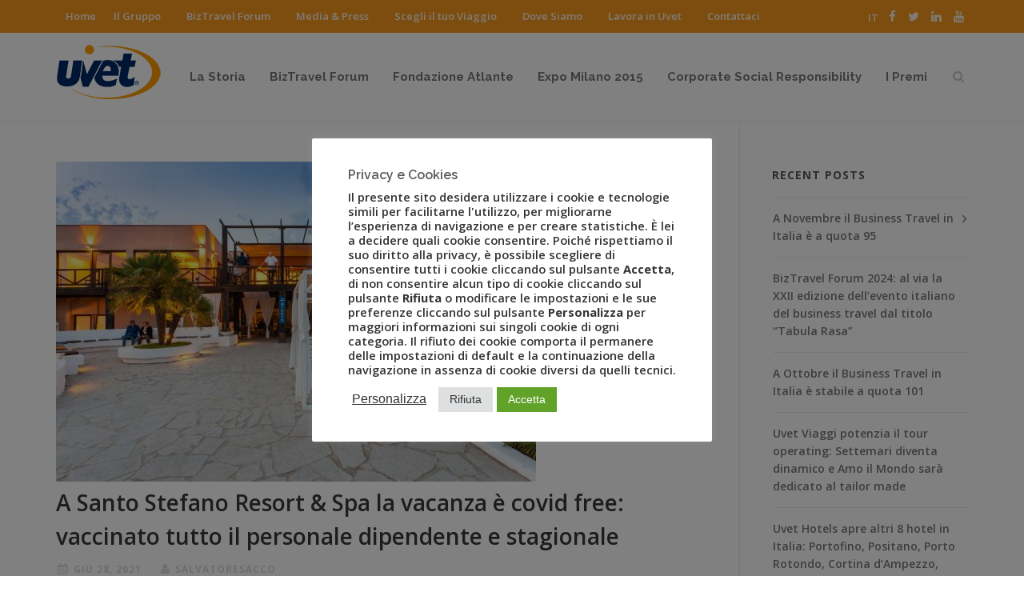

--- FILE ---
content_type: text/html; charset=UTF-8
request_url: https://www.uvet.com/tag/covid-free/
body_size: 105248
content:
<!DOCTYPE html>
<!--[if lt IE 7 ]> <html lang="it-IT" class="ie6"> <![endif]-->
<!--[if IE 7 ]>    <html lang="it-IT" class="ie7"> <![endif]-->
<!--[if IE 8 ]>    <html lang="it-IT" class="ie8"> <![endif]-->
<!--[if IE 9 ]>    <html lang="it-IT" class="ie9"> <![endif]-->
<!--[if (gt IE 9)|!(IE)]><!--> <html lang="it-IT"> <!--<![endif]-->
<head>
	<meta charset="UTF-8" />
				<meta content="width=device-width, initial-scale=1.0, maximum-scale=1" name="viewport">
							<title>Covid Free | Gruppo Uvet</title>
			    
	<!-- Place favicon.ico and apple-touch-icons in the images folder -->
	
	<!-- favicon -->
	<link rel="shortcut icon" href="https://www.uvet.com/wp-content/uploads/2016/06/uvetfav180.png">
	<link rel="apple-touch-icon" href="https://www.uvet.com/wp-content/themes/uvet/images/apple-touch-icon.png"><!--60X60-->
	<link rel="apple-touch-icon" sizes="72x72" href="https://www.uvet.com/wp-content/themes/uvet/images/apple-touch-icon-ipad.png"><!--72X72-->
	<link rel="apple-touch-icon" sizes="114x114" href="https://www.uvet.com/wp-content/themes/uvet/images/apple-touch-icon-iphone4.png"><!--114X114-->
	<link rel="apple-touch-icon" sizes="144x144" href="https://www.uvet.com/wp-content/themes/uvet/images/apple-touch-icon-ipad3.png">	<!--144X144-->	
	
	<link rel="profile" href="https://gmpg.org/xfn/11" >

	
		<link rel="pingback" href="https://www.uvet.com/xmlrpc.php" >
	<meta name='robots' content='max-image-preview:large' />
<link rel="alternate" hreflang="it" href="https://www.uvet.com/tag/covid-free/" />
<link rel="alternate" hreflang="x-default" href="https://www.uvet.com/tag/covid-free/" />
<link rel='dns-prefetch' href='//www.google.com' />
<link rel='dns-prefetch' href='//www.googletagmanager.com' />
<link rel="alternate" type="application/rss+xml" title="Gruppo Uvet &raquo; Feed" href="https://www.uvet.com/feed/" />
<link rel="alternate" type="application/rss+xml" title="Gruppo Uvet &raquo; Feed dei commenti" href="https://www.uvet.com/comments/feed/" />
<link rel="alternate" type="application/rss+xml" title="Gruppo Uvet &raquo; Covid Free Feed del tag" href="https://www.uvet.com/tag/covid-free/feed/" />
<style id='wp-img-auto-sizes-contain-inline-css' type='text/css'>
img:is([sizes=auto i],[sizes^="auto," i]){contain-intrinsic-size:3000px 1500px}
/*# sourceURL=wp-img-auto-sizes-contain-inline-css */
</style>
<link rel='stylesheet' id='wpa-css-css' href='https://www.uvet.com/wp-content/plugins/wp-attachments/styles/0/wpa.css' type='text/css' media='all' />
<link rel='stylesheet' id='designare-yunik-style-css' href='https://www.uvet.com/wp-content/themes/uvet/style.css' type='text/css' media='all' />
<style id='wp-emoji-styles-inline-css' type='text/css'>

	img.wp-smiley, img.emoji {
		display: inline !important;
		border: none !important;
		box-shadow: none !important;
		height: 1em !important;
		width: 1em !important;
		margin: 0 0.07em !important;
		vertical-align: -0.1em !important;
		background: none !important;
		padding: 0 !important;
	}
/*# sourceURL=wp-emoji-styles-inline-css */
</style>
<link rel='stylesheet' id='wp-block-library-css' href='https://www.uvet.com/wp-includes/css/dist/block-library/style.min.css' type='text/css' media='all' />
<style id='global-styles-inline-css' type='text/css'>
:root{--wp--preset--aspect-ratio--square: 1;--wp--preset--aspect-ratio--4-3: 4/3;--wp--preset--aspect-ratio--3-4: 3/4;--wp--preset--aspect-ratio--3-2: 3/2;--wp--preset--aspect-ratio--2-3: 2/3;--wp--preset--aspect-ratio--16-9: 16/9;--wp--preset--aspect-ratio--9-16: 9/16;--wp--preset--color--black: #000000;--wp--preset--color--cyan-bluish-gray: #abb8c3;--wp--preset--color--white: #ffffff;--wp--preset--color--pale-pink: #f78da7;--wp--preset--color--vivid-red: #cf2e2e;--wp--preset--color--luminous-vivid-orange: #ff6900;--wp--preset--color--luminous-vivid-amber: #fcb900;--wp--preset--color--light-green-cyan: #7bdcb5;--wp--preset--color--vivid-green-cyan: #00d084;--wp--preset--color--pale-cyan-blue: #8ed1fc;--wp--preset--color--vivid-cyan-blue: #0693e3;--wp--preset--color--vivid-purple: #9b51e0;--wp--preset--gradient--vivid-cyan-blue-to-vivid-purple: linear-gradient(135deg,rgb(6,147,227) 0%,rgb(155,81,224) 100%);--wp--preset--gradient--light-green-cyan-to-vivid-green-cyan: linear-gradient(135deg,rgb(122,220,180) 0%,rgb(0,208,130) 100%);--wp--preset--gradient--luminous-vivid-amber-to-luminous-vivid-orange: linear-gradient(135deg,rgb(252,185,0) 0%,rgb(255,105,0) 100%);--wp--preset--gradient--luminous-vivid-orange-to-vivid-red: linear-gradient(135deg,rgb(255,105,0) 0%,rgb(207,46,46) 100%);--wp--preset--gradient--very-light-gray-to-cyan-bluish-gray: linear-gradient(135deg,rgb(238,238,238) 0%,rgb(169,184,195) 100%);--wp--preset--gradient--cool-to-warm-spectrum: linear-gradient(135deg,rgb(74,234,220) 0%,rgb(151,120,209) 20%,rgb(207,42,186) 40%,rgb(238,44,130) 60%,rgb(251,105,98) 80%,rgb(254,248,76) 100%);--wp--preset--gradient--blush-light-purple: linear-gradient(135deg,rgb(255,206,236) 0%,rgb(152,150,240) 100%);--wp--preset--gradient--blush-bordeaux: linear-gradient(135deg,rgb(254,205,165) 0%,rgb(254,45,45) 50%,rgb(107,0,62) 100%);--wp--preset--gradient--luminous-dusk: linear-gradient(135deg,rgb(255,203,112) 0%,rgb(199,81,192) 50%,rgb(65,88,208) 100%);--wp--preset--gradient--pale-ocean: linear-gradient(135deg,rgb(255,245,203) 0%,rgb(182,227,212) 50%,rgb(51,167,181) 100%);--wp--preset--gradient--electric-grass: linear-gradient(135deg,rgb(202,248,128) 0%,rgb(113,206,126) 100%);--wp--preset--gradient--midnight: linear-gradient(135deg,rgb(2,3,129) 0%,rgb(40,116,252) 100%);--wp--preset--font-size--small: 13px;--wp--preset--font-size--medium: 20px;--wp--preset--font-size--large: 36px;--wp--preset--font-size--x-large: 42px;--wp--preset--spacing--20: 0.44rem;--wp--preset--spacing--30: 0.67rem;--wp--preset--spacing--40: 1rem;--wp--preset--spacing--50: 1.5rem;--wp--preset--spacing--60: 2.25rem;--wp--preset--spacing--70: 3.38rem;--wp--preset--spacing--80: 5.06rem;--wp--preset--shadow--natural: 6px 6px 9px rgba(0, 0, 0, 0.2);--wp--preset--shadow--deep: 12px 12px 50px rgba(0, 0, 0, 0.4);--wp--preset--shadow--sharp: 6px 6px 0px rgba(0, 0, 0, 0.2);--wp--preset--shadow--outlined: 6px 6px 0px -3px rgb(255, 255, 255), 6px 6px rgb(0, 0, 0);--wp--preset--shadow--crisp: 6px 6px 0px rgb(0, 0, 0);}:where(.is-layout-flex){gap: 0.5em;}:where(.is-layout-grid){gap: 0.5em;}body .is-layout-flex{display: flex;}.is-layout-flex{flex-wrap: wrap;align-items: center;}.is-layout-flex > :is(*, div){margin: 0;}body .is-layout-grid{display: grid;}.is-layout-grid > :is(*, div){margin: 0;}:where(.wp-block-columns.is-layout-flex){gap: 2em;}:where(.wp-block-columns.is-layout-grid){gap: 2em;}:where(.wp-block-post-template.is-layout-flex){gap: 1.25em;}:where(.wp-block-post-template.is-layout-grid){gap: 1.25em;}.has-black-color{color: var(--wp--preset--color--black) !important;}.has-cyan-bluish-gray-color{color: var(--wp--preset--color--cyan-bluish-gray) !important;}.has-white-color{color: var(--wp--preset--color--white) !important;}.has-pale-pink-color{color: var(--wp--preset--color--pale-pink) !important;}.has-vivid-red-color{color: var(--wp--preset--color--vivid-red) !important;}.has-luminous-vivid-orange-color{color: var(--wp--preset--color--luminous-vivid-orange) !important;}.has-luminous-vivid-amber-color{color: var(--wp--preset--color--luminous-vivid-amber) !important;}.has-light-green-cyan-color{color: var(--wp--preset--color--light-green-cyan) !important;}.has-vivid-green-cyan-color{color: var(--wp--preset--color--vivid-green-cyan) !important;}.has-pale-cyan-blue-color{color: var(--wp--preset--color--pale-cyan-blue) !important;}.has-vivid-cyan-blue-color{color: var(--wp--preset--color--vivid-cyan-blue) !important;}.has-vivid-purple-color{color: var(--wp--preset--color--vivid-purple) !important;}.has-black-background-color{background-color: var(--wp--preset--color--black) !important;}.has-cyan-bluish-gray-background-color{background-color: var(--wp--preset--color--cyan-bluish-gray) !important;}.has-white-background-color{background-color: var(--wp--preset--color--white) !important;}.has-pale-pink-background-color{background-color: var(--wp--preset--color--pale-pink) !important;}.has-vivid-red-background-color{background-color: var(--wp--preset--color--vivid-red) !important;}.has-luminous-vivid-orange-background-color{background-color: var(--wp--preset--color--luminous-vivid-orange) !important;}.has-luminous-vivid-amber-background-color{background-color: var(--wp--preset--color--luminous-vivid-amber) !important;}.has-light-green-cyan-background-color{background-color: var(--wp--preset--color--light-green-cyan) !important;}.has-vivid-green-cyan-background-color{background-color: var(--wp--preset--color--vivid-green-cyan) !important;}.has-pale-cyan-blue-background-color{background-color: var(--wp--preset--color--pale-cyan-blue) !important;}.has-vivid-cyan-blue-background-color{background-color: var(--wp--preset--color--vivid-cyan-blue) !important;}.has-vivid-purple-background-color{background-color: var(--wp--preset--color--vivid-purple) !important;}.has-black-border-color{border-color: var(--wp--preset--color--black) !important;}.has-cyan-bluish-gray-border-color{border-color: var(--wp--preset--color--cyan-bluish-gray) !important;}.has-white-border-color{border-color: var(--wp--preset--color--white) !important;}.has-pale-pink-border-color{border-color: var(--wp--preset--color--pale-pink) !important;}.has-vivid-red-border-color{border-color: var(--wp--preset--color--vivid-red) !important;}.has-luminous-vivid-orange-border-color{border-color: var(--wp--preset--color--luminous-vivid-orange) !important;}.has-luminous-vivid-amber-border-color{border-color: var(--wp--preset--color--luminous-vivid-amber) !important;}.has-light-green-cyan-border-color{border-color: var(--wp--preset--color--light-green-cyan) !important;}.has-vivid-green-cyan-border-color{border-color: var(--wp--preset--color--vivid-green-cyan) !important;}.has-pale-cyan-blue-border-color{border-color: var(--wp--preset--color--pale-cyan-blue) !important;}.has-vivid-cyan-blue-border-color{border-color: var(--wp--preset--color--vivid-cyan-blue) !important;}.has-vivid-purple-border-color{border-color: var(--wp--preset--color--vivid-purple) !important;}.has-vivid-cyan-blue-to-vivid-purple-gradient-background{background: var(--wp--preset--gradient--vivid-cyan-blue-to-vivid-purple) !important;}.has-light-green-cyan-to-vivid-green-cyan-gradient-background{background: var(--wp--preset--gradient--light-green-cyan-to-vivid-green-cyan) !important;}.has-luminous-vivid-amber-to-luminous-vivid-orange-gradient-background{background: var(--wp--preset--gradient--luminous-vivid-amber-to-luminous-vivid-orange) !important;}.has-luminous-vivid-orange-to-vivid-red-gradient-background{background: var(--wp--preset--gradient--luminous-vivid-orange-to-vivid-red) !important;}.has-very-light-gray-to-cyan-bluish-gray-gradient-background{background: var(--wp--preset--gradient--very-light-gray-to-cyan-bluish-gray) !important;}.has-cool-to-warm-spectrum-gradient-background{background: var(--wp--preset--gradient--cool-to-warm-spectrum) !important;}.has-blush-light-purple-gradient-background{background: var(--wp--preset--gradient--blush-light-purple) !important;}.has-blush-bordeaux-gradient-background{background: var(--wp--preset--gradient--blush-bordeaux) !important;}.has-luminous-dusk-gradient-background{background: var(--wp--preset--gradient--luminous-dusk) !important;}.has-pale-ocean-gradient-background{background: var(--wp--preset--gradient--pale-ocean) !important;}.has-electric-grass-gradient-background{background: var(--wp--preset--gradient--electric-grass) !important;}.has-midnight-gradient-background{background: var(--wp--preset--gradient--midnight) !important;}.has-small-font-size{font-size: var(--wp--preset--font-size--small) !important;}.has-medium-font-size{font-size: var(--wp--preset--font-size--medium) !important;}.has-large-font-size{font-size: var(--wp--preset--font-size--large) !important;}.has-x-large-font-size{font-size: var(--wp--preset--font-size--x-large) !important;}
/*# sourceURL=global-styles-inline-css */
</style>

<style id='classic-theme-styles-inline-css' type='text/css'>
/*! This file is auto-generated */
.wp-block-button__link{color:#fff;background-color:#32373c;border-radius:9999px;box-shadow:none;text-decoration:none;padding:calc(.667em + 2px) calc(1.333em + 2px);font-size:1.125em}.wp-block-file__button{background:#32373c;color:#fff;text-decoration:none}
/*# sourceURL=/wp-includes/css/classic-themes.min.css */
</style>
<link rel='stylesheet' id='contact-form-7-css' href='https://www.uvet.com/wp-content/plugins/contact-form-7/includes/css/styles.css' type='text/css' media='all' />
<link rel='stylesheet' id='cookie-law-info-css' href='https://www.uvet.com/wp-content/plugins/cookie-law-info/public/css/cookie-law-info-public.css' type='text/css' media='all' />
<link rel='stylesheet' id='cookie-law-info-gdpr-css' href='https://www.uvet.com/wp-content/plugins/cookie-law-info/public/css/cookie-law-info-gdpr.css' type='text/css' media='all' />
<link rel='stylesheet' id='rs-plugin-settings-css' href='https://www.uvet.com/wp-content/plugins/revslider/public/assets/css/settings.css' type='text/css' media='all' />
<style id='rs-plugin-settings-inline-css' type='text/css'>
.tp-caption a{color:#ff7302;text-shadow:none;-webkit-transition:all 0.2s ease-out;-moz-transition:all 0.2s ease-out;-o-transition:all 0.2s ease-out;-ms-transition:all 0.2s ease-out}.tp-caption a:hover{color:#ffa902}.largeredbtn{font-family:"Raleway",sans-serif;font-weight:900;font-size:16px;line-height:60px;color:#fff !important;text-decoration:none;padding-left:40px;padding-right:80px;padding-top:22px;padding-bottom:22px;background:rgb(234,91,31); background:-moz-linear-gradient(top,rgba(234,91,31,1) 0%,rgba(227,58,12,1) 100%); background:-webkit-gradient(linear,left top,left bottom,color-stop(0%,rgba(234,91,31,1)),color-stop(100%,rgba(227,58,12,1))); background:-webkit-linear-gradient(top,rgba(234,91,31,1) 0%,rgba(227,58,12,1) 100%); background:-o-linear-gradient(top,rgba(234,91,31,1) 0%,rgba(227,58,12,1) 100%); background:-ms-linear-gradient(top,rgba(234,91,31,1) 0%,rgba(227,58,12,1) 100%); background:linear-gradient(to bottom,rgba(234,91,31,1) 0%,rgba(227,58,12,1) 100%); filter:progid:DXImageTransform.Microsoft.gradient( startColorstr='#ea5b1f',endColorstr='#e33a0c',GradientType=0 )}.largeredbtn:hover{background:rgb(227,58,12); background:-moz-linear-gradient(top,rgba(227,58,12,1) 0%,rgba(234,91,31,1) 100%); background:-webkit-gradient(linear,left top,left bottom,color-stop(0%,rgba(227,58,12,1)),color-stop(100%,rgba(234,91,31,1))); background:-webkit-linear-gradient(top,rgba(227,58,12,1) 0%,rgba(234,91,31,1) 100%); background:-o-linear-gradient(top,rgba(227,58,12,1) 0%,rgba(234,91,31,1) 100%); background:-ms-linear-gradient(top,rgba(227,58,12,1) 0%,rgba(234,91,31,1) 100%); background:linear-gradient(to bottom,rgba(227,58,12,1) 0%,rgba(234,91,31,1) 100%); filter:progid:DXImageTransform.Microsoft.gradient( startColorstr='#e33a0c',endColorstr='#ea5b1f',GradientType=0 )}.fullrounded img{-webkit-border-radius:400px;-moz-border-radius:400px;border-radius:400px}.tp-caption a{color:#ff7302;text-shadow:none;-webkit-transition:all 0.2s ease-out;-moz-transition:all 0.2s ease-out;-o-transition:all 0.2s ease-out;-ms-transition:all 0.2s ease-out}.tp-caption a:hover{color:#ffa902}.tp-caption.NotGeneric-Title,.NotGeneric-Title{text-align:center !important}
/*# sourceURL=rs-plugin-settings-inline-css */
</style>
<link rel='stylesheet' id='tlpportfolio-css-css' href='https://www.uvet.com/wp-content/plugins/tlp-portfolio/assets/css/tlpportfolio.css' type='text/css' media='all' />
<link rel='stylesheet' id='portfolio-sc-css' href='https://www.uvet.com/wp-content/uploads/tlp-portfolio/portfolio-sc.css' type='text/css' media='all' />
<link rel='stylesheet' id='qtip2css-css' href='https://www.uvet.com/wp-content/plugins/wordpress-tooltips/js/qtip2/jquery.qtip.min.css' type='text/css' media='all' />
<link rel='stylesheet' id='directorycss-css' href='https://www.uvet.com/wp-content/plugins/wordpress-tooltips/js/jdirectory/directory.css' type='text/css' media='all' />
<link rel='stylesheet' id='wpml-legacy-horizontal-list-0-css' href='https://www.uvet.com/wp-content/plugins/sitepress-multilingual-cms/templates/language-switchers/legacy-list-horizontal/style.min.css' type='text/css' media='all' />
<link rel='stylesheet' id='cubeportfolio-jquery-css-css' href='https://www.uvet.com/wp-content/plugins/cubeportfolio/public/css/main.min-1.16.8.css' type='text/css' media='all' />
<link rel='stylesheet' id='blog-css' href='https://www.uvet.com/wp-content/themes/uvet/css/blog.css' type='text/css' media='all' />
<link rel='stylesheet' id='load-posts-css' href='https://www.uvet.com/wp-content/themes/uvet/css/load-posts.css' type='text/css' media='all' />
<link rel='stylesheet' id='css1-css' href='https://www.uvet.com/wp-content/themes/uvet/css/bootstrap.css' type='text/css' media='all' />
<link rel='stylesheet' id='css16-css' href='https://www.uvet.com/wp-content/themes/uvet/css/icons-font.css' type='text/css' media='all' />
<link rel='stylesheet' id='css21-css' href='https://www.uvet.com/wp-content/themes/uvet/css/component.css' type='text/css' media='all' />
<link rel='stylesheet' id='css12-css' href='https://www.uvet.com/wp-content/themes/uvet/editor-style.css' type='text/css' media='all' />
<link rel='stylesheet' id='css24-css' href='https://www.uvet.com/wp-content/themes/uvet/css/designare-woo-layout.css' type='text/css' media='all' />
<link rel='stylesheet' id='css25-css' href='https://www.uvet.com/wp-content/themes/uvet/css/designare-woocommerce.css' type='text/css' media='all' />
<link rel='stylesheet' id='css15-css' href='https://www.uvet.com/wp-content/themes/uvet/css/resize.css' type='text/css' media='all' />
<link rel='stylesheet' id='css17-css' href='https://www.uvet.com/wp-content/themes/uvet/css/mb.YTPlayer.css' type='text/css' media='all' />
<link rel='stylesheet' id='css28-css' href='https://www.uvet.com/wp-content/themes/uvet/css/retina.css' type='text/css' media='all' />
<link rel='stylesheet' id='bsf-Defaults-css' href='https://www.uvet.com/wp-content/uploads/smile_fonts/Defaults/Defaults.css' type='text/css' media='all' />
<link rel='stylesheet' id='bsf-line-icons-css' href='https://www.uvet.com/wp-content/uploads/smile_fonts/line-icons/line-icons.css' type='text/css' media='all' />
      <script>
      if (document.location.protocol != "https:") {
          document.location = document.URL.replace(/^http:/i, "https:");
      }
      </script>
      <script type="text/javascript" src="https://www.uvet.com/wp-includes/js/jquery/jquery.min.js" id="jquery-core-js"></script>
<script type="text/javascript" src="https://www.uvet.com/wp-includes/js/jquery/jquery-migrate.min.js" id="jquery-migrate-js"></script>
<script type="text/javascript" id="cookie-law-info-js-extra">
/* <![CDATA[ */
var Cli_Data = {"nn_cookie_ids":["guest_id","_ga_*","_gat_gtag_UA_*","VISITOR_PRIVACY_METADATA","wordfence_verifiedHuman","CookieLawInfoConsent","cookielawinfo-checkbox-necessary","cookielawinfo-checkbox-functional","cookielawinfo-checkbox-performance","cookielawinfo-checkbox-analytics","cookielawinfo-checkbox-advertisement","cookielawinfo-checkbox-others","_GRECAPTCHA","YSC","VISITOR_INFO1_LIVE","yt-remote-device-id","yt-remote-connected-devices","yt.innertube::requests","yt.innertube::nextId","_ga","_gid","_gat_gtag_UA_2902570_58","CONSENT","wfvt_3845429288"],"cookielist":[],"non_necessary_cookies":{"necessary":["CookieLawInfoConsent","_GRECAPTCHA"],"analytics":["_ga_*","_gat_gtag_UA_*","_ga","_gid","_gat_gtag_UA_2902570_58","CONSENT"],"advertisement":["guest_id","YSC","VISITOR_INFO1_LIVE","yt-remote-device-id","yt-remote-connected-devices","yt.innertube::requests","yt.innertube::nextId"],"others":["VISITOR_PRIVACY_METADATA","wordfence_verifiedHuman","wfvt_3845429288"]},"ccpaEnabled":"","ccpaRegionBased":"","ccpaBarEnabled":"","strictlyEnabled":["necessary","obligatoire"],"ccpaType":"gdpr","js_blocking":"1","custom_integration":"","triggerDomRefresh":"","secure_cookies":""};
var cli_cookiebar_settings = {"animate_speed_hide":"500","animate_speed_show":"500","background":"#FFF","border":"#b1a6a6c2","border_on":"","button_1_button_colour":"#61a229","button_1_button_hover":"#4e8221","button_1_link_colour":"#fff","button_1_as_button":"1","button_1_new_win":"","button_2_button_colour":"#333","button_2_button_hover":"#292929","button_2_link_colour":"#444","button_2_as_button":"","button_2_hidebar":"","button_3_button_colour":"#dedfe0","button_3_button_hover":"#b2b2b3","button_3_link_colour":"#333333","button_3_as_button":"1","button_3_new_win":"","button_4_button_colour":"#dedfe0","button_4_button_hover":"#b2b2b3","button_4_link_colour":"#333333","button_4_as_button":"","button_7_button_colour":"#61a229","button_7_button_hover":"#4e8221","button_7_link_colour":"#fff","button_7_as_button":"1","button_7_new_win":"","font_family":"inherit","header_fix":"","notify_animate_hide":"1","notify_animate_show":"1","notify_div_id":"#cookie-law-info-bar","notify_position_horizontal":"right","notify_position_vertical":"bottom","scroll_close":"","scroll_close_reload":"","accept_close_reload":"","reject_close_reload":"","showagain_tab":"1","showagain_background":"#fff","showagain_border":"#000","showagain_div_id":"#cookie-law-info-again","showagain_x_position":"100px","text":"#333333","show_once_yn":"","show_once":"10000","logging_on":"","as_popup":"","popup_overlay":"1","bar_heading_text":"Privacy e Cookies","cookie_bar_as":"popup","popup_showagain_position":"bottom-left","widget_position":"left"};
var log_object = {"ajax_url":"https://www.uvet.com/wp-admin/admin-ajax.php"};
//# sourceURL=cookie-law-info-js-extra
/* ]]> */
</script>
<script type="text/javascript" src="https://www.uvet.com/wp-content/plugins/cookie-law-info/public/js/cookie-law-info-public.js" id="cookie-law-info-js"></script>
<script type="text/javascript" src="https://www.uvet.com/wp-content/plugins/revslider/public/assets/js/jquery.themepunch.tools.min.js" id="tp-tools-js"></script>
<script type="text/javascript" src="https://www.uvet.com/wp-content/plugins/revslider/public/assets/js/jquery.themepunch.revolution.min.js" id="revmin-js"></script>
<script type="text/javascript" src="https://www.uvet.com/wp-content/plugins/revslider/public/assets/js/extensions/revolution.extension.actions.min.js" id="revmin-actions-js"></script>
<script type="text/javascript" src="https://www.uvet.com/wp-content/plugins/revslider/public/assets/js/extensions/revolution.extension.carousel.min.js" id="revmin-carousel-js"></script>
<script type="text/javascript" src="https://www.uvet.com/wp-content/plugins/revslider/public/assets/js/extensions/revolution.extension.kenburn.min.js" id="revmin-kenburn-js"></script>
<script type="text/javascript" src="https://www.uvet.com/wp-content/plugins/revslider/public/assets/js/extensions/revolution.extension.layeranimation.min.js" id="revmin-layeranimation-js"></script>
<script type="text/javascript" src="https://www.uvet.com/wp-content/plugins/revslider/public/assets/js/extensions/revolution.extension.migration.min.js" id="revmin-migration-js"></script>
<script type="text/javascript" src="https://www.uvet.com/wp-content/plugins/revslider/public/assets/js/extensions/revolution.extension.navigation.min.js" id="revmin-navigation-js"></script>
<script type="text/javascript" src="https://www.uvet.com/wp-content/plugins/revslider/public/assets/js/extensions/revolution.extension.parallax.min.js" id="revmin-parallax-js"></script>
<script type="text/javascript" src="https://www.uvet.com/wp-content/plugins/revslider/public/assets/js/extensions/revolution.extension.slideanims.min.js" id="revmin-slideanims-js"></script>
<script type="text/javascript" src="https://www.uvet.com/wp-content/plugins/revslider/public/assets/js/extensions/revolution.extension.video.min.js" id="revmin-video-js"></script>
<script type="text/javascript" src="https://www.uvet.com/wp-content/plugins/wordpress-tooltips/js/qtip2/jquery.qtip.min.js" id="qtip2js-js"></script>
<script type="text/javascript" src="https://www.uvet.com/wp-content/plugins/wordpress-tooltips/js/jdirectory/jquery.directory.js" id="directoryjs-js"></script>
<script type="text/javascript" src="https://www.uvet.com/wp-content/themes/uvet/js/blog.js" id="blog-js"></script>

<!-- Google Analytics snippet added by Site Kit -->
<script type="text/javascript" src="https://www.googletagmanager.com/gtag/js?id=UA-2902570-58" id="google_gtagjs-js" async></script>
<script type="text/javascript" id="google_gtagjs-js-after">
/* <![CDATA[ */
window.dataLayer = window.dataLayer || [];function gtag(){dataLayer.push(arguments);}
gtag('set', 'linker', {"domains":["www.uvet.com"]} );
gtag("js", new Date());
gtag("set", "developer_id.dZTNiMT", true);
gtag("config", "UA-2902570-58", {"anonymize_ip":true});
//# sourceURL=google_gtagjs-js-after
/* ]]> */
</script>

<!-- End Google Analytics snippet added by Site Kit -->
<link rel="https://api.w.org/" href="https://www.uvet.com/wp-json/" /><link rel="alternate" title="JSON" type="application/json" href="https://www.uvet.com/wp-json/wp/v2/tags/613" /><link rel="EditURI" type="application/rsd+xml" title="RSD" href="https://www.uvet.com/xmlrpc.php?rsd" />
<meta name="generator" content="WPML ver:4.8.1 stt:1,27;" />
<meta name="generator" content="Site Kit by Google 1.42.0" /><!-- / HREFLANG Tags by DCGWS -->
<!-- / HREFLANG Tags by DCGWS -->
<link rel="shortcut icon" href="https://www.uvet.com/wp-content/uploads/2016/06/favicon.ico" />
<link rel="apple-touch-icon" href="https://www.uvet.com/wp-content/uploads/2016/06/uvetfav180.png" />
<link rel="apple-touch-icon" href="https://www.uvet.com/wp-content/uploads/2016/06/uvetfav180.png" />
<link rel="icon" href="https://www.uvet.com/wp-content/uploads/2016/06/uvetfav180.png" />
<link rel="icon" href="https://www.uvet.com/wp-content/uploads/2016/06/uvetfav128.png" />
				<style>
					.tlp-team .short-desc, .tlp-team .tlp-team-isotope .tlp-content, .tlp-team .button-group .selected, .tlp-team .layout1 .tlp-content, .tlp-team .tpl-social a, .tlp-team .tpl-social li a.fa,.tlp-portfolio button.selected,.tlp-portfolio .layoutisotope .tlp-portfolio-item .tlp-content,.tlp-portfolio button:hover {
						background: #0367bf ;
					}
					.tlp-portfolio .layoutisotope .tlp-overlay,.tlp-portfolio .layout1 .tlp-overlay,.tlp-portfolio .layout2 .tlp-overlay,.tlp-portfolio .layout3 .tlp-overlay, .tlp-portfolio .slider .tlp-overlay {
						background: rgba(3,103,191,0.8);
					}
									</style>
					<style type="text/css">
	.tooltips_table .tooltipsall
	{
		border-bottom:none !important;
	}
	.tooltips_table span {
    color: inherit !important;
	}
	.qtip-content .tooltipsall
	{
		border-bottom:none !important;
		color: inherit !important;
	}
	</style>
	 	<script type="text/javascript">	
	if(typeof jQuery=='undefined')
	{
		document.write('<'+'script src="https://www.uvet.com/wp-content/plugins//wordpress-tooltips/js/qtip/jquery.js" type="text/javascript"></'+'script>');
	}
	</script>
	<script type="text/javascript">

	function toolTips(whichID,theTipContent)
	{
			jQuery(whichID).qtip
			(
				{
					content:
					{
						text:theTipContent,
												
					},
   					style:
   					{
   						classes:' qtip-dark wordpress-tooltip-free qtip-rounded qtip-shadow '
    				},
    				position:
    				{
    					viewport: jQuery(window),
    					my: 'bottom center',
    					at: 'top center'
    				},
					show:'mouseover',
					hide: { fixed: true, delay: 200 }
				}
			)
	}
</script>
	
<script type='text/javascript'>
				jQuery(document).ready(function($) {
				var ult_smooth_speed = 480;
				var ult_smooth_step = 80;
				$('html').attr('data-ult_smooth_speed',ult_smooth_speed).attr('data-ult_smooth_step',ult_smooth_step);
				});
			</script><meta name="generator" content="Powered by Visual Composer - drag and drop page builder for WordPress."/>
<!--[if lte IE 9]><link rel="stylesheet" type="text/css" href="https://www.uvet.com/wp-content/plugins/js_composer/assets/css/vc_lte_ie9.min.css" media="screen"><![endif]--><script type="text/javascript">if (typeof ajaxurl === "undefined") {var ajaxurl = "https://www.uvet.com/wp-admin/admin-ajax.php"}</script><meta name="generator" content="Powered by Slider Revolution 5.4.8.3 - responsive, Mobile-Friendly Slider Plugin for WordPress with comfortable drag and drop interface." />
	<!-- Style Options -->
	<style class="from_style_panel_options" type="text/css">
	
		
	.widget li a:after, .widget_nav_menu li a:after, .custom-widget.widget_recent_entries li a:after{
		color: #777;
	}
	body, p, .lovepost a, .widget ul li a, .widget p, .widget span, .widget ul li, .the_content ul li, .the_content ol li, #recentcomments li, .custom-widget h4, .widget.widget-newsletter h3, .widget.des_cubeportfolio_widget h4, .widget.des_recent_posts_widget h4, .custom-widget ul li a, .des_partners_widget h4, .aio-icon-description{
				font-family: 'Open Sans';
		font-weight: 600;
		font-size: 14px;
		color: #777;
	}
	
	.map_info_text{
				font-family: 'Open Sans';
		font-weight: 600;
		font-size: 14px;
		color: #777 !important;
	}
	
	a, .pageXofY .pageX, .pricing .bestprice .name, .filter li a:hover, .widget_links ul li a:hover, #contacts a:hover, .title-color, .ms-staff-carousel .ms-staff-info h4, .filter li a:hover, .navbar-default .navbar-nav > .open > a, .navbar-default .navbar-nav > .open > a:hover, .navbar-default .navbar-nav > .open > a:focus, a.go-about:hover, .text_color, .navbar-nav .dropdown-menu a:hover, .profile .profile-name, #elements h4, #contact li a:hover, #agency-slider h5, .ms-showcase1 .product-tt h3, .filter li a.active, .contacts li i, .big-icon i, .navbar-default.dark .navbar-brand:hover,.navbar-default.dark .navbar-brand:focus, a.p-button.border:hover, .navbar-default.light-menu .navbar-nav > li > a.selected, .navbar-default.light-menu .navbar-nav > li > a.selected:hover, .navbar-default.light-menu .navbar-nav > li > a.selected, .navbar-default.light-menu .navbar-nav > .open > a,.navbar-default.light-menu .navbar-nav > .open > a:hover, .navbar-default.light-menu .navbar-nav > .open > a:focus, .light-menu .dropdown-menu > li > a:focus, a.social:hover:before, .symbol.colored i, .icon-nofill, .slidecontent-bi .project-title-bi p a:hover, .grid .figcaption a.thumb-link:hover, .tp-caption a:hover, .btn-1d:hover, .btn-1d:active, #contacts .tweet_text a, #contacts .tweet_time a, .social-font-awesome li a:hover, h2.post-title a:hover, .tags a:hover, .des-button-color span, #contacts .form-success p, .nav-container .social-icons-fa a i:hover, .the_title h2 a:hover, .widget ul li a:hover, .nav-previous-nav1:hover a, .nav-next-nav1:hover a, .des_breadcrumbs a:hover, .special_tabs.icontext .label.current a, .special_tabs.text .label.current a, #big_footer .widget-newsletter .banner .text_color, .custom-widget .widget-newsletter .banner .text_color, .des-pages .postpagelinks, .widget_nav_menu .current-menu-item a{
	  color: #f8981d;
	}
	
	.aio-icon-read, .tp-caption a.text_color{color: #f8981d !important;}
	
	.homepage_parallax .home-logo-text a.light:hover, .homepage_parallax .home-logo-text a.dark:hover{
		color: #f8981d !important;
	}
	
	a.sf-button.hide-icon, .tabs li.current, .readmore:hover, .navbar-default .navbar-nav > .open > a,.navbar-default .navbar-nav > .open > a:hover, .navbar-default .navbar-nav > .open > a:focus, a.p-button:hover, a.p-button.colored, .light #contacts a.p-button, .tagcloud a:hover, .rounded.fill, .colored-section, .pricing .bestprice .price, .pricing .bestprice .signup, .signup:hover, .divider.colored, .services-graph li span, .no-touch .hi-icon-effect-1a .hi-icon:hover, .hi-icon-effect-1b .hi-icon:hover, .no-touch .hi-icon-effect-1b .hi-icon:hover, .symbol.colored .line-left, .symbol.colored .line-right, .projects-overlay #projects-loader, .panel-group .panel.active .panel-heading, .double-bounce1, .double-bounce2, .des-button-color-1d:after, .container1 > div, .container2 > div, .container3 > div, .cbp-l-caption-buttonLeft:hover, .cbp-l-caption-buttonRight:hover, .flex-control-paging li a.flex-active, .post-content a:hover .post-quote, .post-listing .post a:hover .post-quote, h2.post-title.post-link:hover, header:not(.header_after_scroll) .dl-menuwrapper button.dl-trigger, .dl-menuwrapper button, .des-button-color-1d:after, .woocommerce .widget_price_filter .ui-slider-horizontal .ui-slider-range, .woocommerce-page .widget_price_filter .ui-slider-horizontal .ui-slider-range,.yunik_little_shopping_bag .overview span.minicart_items, .nav-previous, .nav-next, .next-posts, .prev-posts, .btn-contact-left input, .single #commentform .form-submit #submit{
		background-color:#f8981d;
	}
	
	 .info-cirlce-active{
		background-color:#f8981d !important;color: #fff !important;
	}
	
	.widget .slick-dots li.slick-active i, .style-light .slick-dots li.slick-active i, .style-dark .slick-dots li.slick-active i{color: #f8981d !important;opacity: 1;}
	
	
	.woocommerce #content input.button, .woocommerce #respond input#submit, .woocommerce a.button, .woocommerce button.button, .woocommerce input.button, .woocommerce-page #content input.button, .woocommerce-page #respond input#submit, .woocommerce-page a.button, .woocommerce-page button.button, .woocommerce-page input.button, .woocommerce #content div.product form.cart .button, .woocommerce div.product form.cart .button, .woocommerce-page #content div.product form.cart .button, .woocommerce-page div.product form.cart .button, .woocommerce ul.products li.product .onsale, .woocommerce-page ul.products li.product .onsale{
		background-color:#f8981d;
		color: #fff !important;
	}
	.nav-container a.button.yunik_minicart_checkout_but:hover, .nav-container a.button.yunik_minicart_cart_but:hover{
		background-color: #f8981d !important;
		color: #fff !important;
		border: 2px solid #f8981d !important;
		opacity: 1;
	}
	.des-button-color-1d:hover, .des-button-color-1d:active{
		border: 1px double #f8981d;
	}
	.des-button-color{
		background-color:#f8981d;
		color: #f8981d;
	}
	.vc_tta-color-grey.vc_tta-style-classic .vc_tta-panel.vc_active .vc_tta-panel-heading {
    	border-color: #f8981d !important;
    	background-color: #f8981d !important;
	}
	.widget_posts .tabs li.current{border: 1px solid #f8981d;}
	.hi-icon-effect-1 .hi-icon:after{box-shadow: 0 0 0 3px #f8981d;}
	.colored-section:after {border: 20px solid #f8981d;}
	.filter li a.active, .filter li a:hover, .panel-group .panel.active .panel-heading{border:1px solid #f8981d}
	.navbar-default.light-menu.border .navbar-nav > li > a.selected:before, .navbar-default.light-menu.border .navbar-nav > li > a.selected:hover, .navbar-default.light-menu.border .navbar-nav > li > a.selected{
		border-bottom: 1px solid #f8981d;
	}
	
	.cbp-l-caption-alignCenter .cbp-l-caption-buttonLeft:hover, .cbp-l-caption-alignCenter .cbp-l-caption-buttonRight:hover {
    background-color: #f8981d !important;
    border: 2px solid #f8981d !important;
    color: #fff !important;
}
	.doubleborder{
		border: 6px double #f8981d;
	}
	.special_tabs .current .designare_icon_special_tabs{
		background: #f8981d;
		border: 1px solid transparent;
	}
	.des-button-color, .des-pages .postpagelinks, .tagcloud a:hover{
		border: 1px solid #f8981d;
	}
	
	.featured-image a .post_overlay, body.single-post a.des_prettyphoto .post_overlay{
				background-color: rgba(248,152,29,.97) !important;
	}
	
	.navbar-collapse ul.menu-depth-1 li:not(.des_mega_hide_link) a, .dl-menuwrapper li:not(.des_mega_hide_link) a, .gosubmenu, .nav-container .yunik_minicart ul li {
				font-family: 'Open Sans';
		font-weight: 600;
		font-size: 14px;
		color: #8C8C8C;
				letter-spacing: 0px;
	}
	.dl-back{color: #8C8C8C;}
	
	.navbar-collapse ul.menu-depth-1 li:not(.des_mega_hide_link):hover > a, .dl-menuwrapper li:not(.des_mega_hide_link):hover > a, .dl-menuwrapper li:not(.des_mega_hide_link):hover > a, .dl-menuwrapper li:not(.des_mega_hide_link):hover > .gosubmenu, .dl-menuwrapper li.dl-back:hover{
		color: #fcfcfc;
	}
	
	ul.menu-depth-1, ul.menu-depth-1 ul, .dl-menu{
				background-color: rgba(255,255,255,1) !important;
	}
	
	.navbar-collapse .des_mega_menu ul.menu-depth-2, .navbar-collapse .des_mega_menu ul.menu-depth-2 ul {background-color: transparent !important;} 
	
	li:not(.des_mega_menu) ul.menu-depth-1 li:hover, li.des_mega_menu li.menu-item-depth-1 li:hover, .dl-menu li:hover{
				background-color: rgba(248,152,29,1) !important;
	}
	
	.navbar-collapse li:not(.des_mega_menu) ul.menu-depth-1 li:not(:first-child){
		border-top: 1px solid #ebebeb;
	}
	
	
	
	.navbar-collapse li.des_mega_menu ul.menu-depth-2{
		border-right: 1px solid #ebebeb;
	}
	.dl-menu li:not(:last-child), .dl-menu ul li:not(:last-child), .yunik_sub_menu_border_color{
		border-bottom: 1px solid #ebebeb;
	}
	
	
	.navbar-collapse > ul > li > a{
				font-family: 'Raleway';
		font-weight: 700;
		font-size: 15px;
		color: #777777;
				letter-spacing: 0px;
	}
	
	.navbar-collapse > ul > li > a:hover, .navbar-collapse > ul > li.current-menu-ancestor > a:not(.mainhomepage), .navbar-collapse > ul > li.current-menu-item > a:not(.mainhomepage), .navbar-collapse > ul > li > a.selected{
		color: #f8981d;
	}
	
	.current-menu-item a{
		color: #f8981d !important;
	}
	
				.navbar-collapse ul.menu-depth-1, .nav-container .yunik_minicart{border-top:3px solid #f8981d !important;}
				
	li.des_mega_hide_link > a, li.des_mega_hide_link > a:hover{
				font-family: 'Open Sans' !important;
		font-weight: 700;
		font-size: 14px !important;
		color: #555555 !important;
		text-transform: uppercase !important;
		letter-spacing: 0px !important;
	}
	
	.nav-container .yunik_minicart li a:hover {
		/*
		font-family: 'Open Sans' !important;
		font-weight: 700;
		font-size: 14px !important;
*/
		color: #555555 !important;
/* 		letter-spacing: 0px !important; */
		text-decoration: none;
	}
	.nav-container .yunik_minicart li a{
				font-family: 'Open Sans';
		font-weight: 600;
		font-size: 14px;
		color: #8C8C8C;
				letter-spacing: 0px;
	}
	
	.dl-trigger{
				font-family: 'Raleway' !important;
		font-weight: 700 !important;
		font-size: 15px;
				letter-spacing: 0px;
	}
	
	.navbar-default .navbar-nav > li > a {
		padding-right:15px;
		padding-left:15px;
		padding-top:45px;
		padding-bottom:45px;
	}
	
	header.style1 .header_social_icons, header.style2 .header_social_icons, header.style1 .search_trigger, header.style2 .search_trigger, header.style1 .yunik_dynamic_shopping_bag, header.style2 .yunik_dynamic_shopping_bag{
		padding-top:45px;
		padding-bottom:45px;
	}
	
	header:not(.header_after_scroll) .navbar-nav > li > ul{
		margin-top:45px;
	}

	.yunik_minicart_wrapper{
		padding-top: 49px;
	}
	
	.yunik_minicart{
				background-color: rgba(255,255,255,1) !important;
	}
	
	/* typography */
	.page_content a, header a, #big_footer a{
				font-family: 'Open Sans';
		font-weight: 600;
		font-size: 14px;
		color: #f78c00	}
	.page_content a:hover, header a:hover, #big_footer a:hover{
		color: #f78c00;
		background-color: #;
	}
	
	
	h1{
				font-family: 'Raleway';
		font-weight: 800;
		font-size: 30px;
		color: #002d62;
	}
	
	h2{
				font-family: 'Raleway';
		font-weight: 800;
		font-size: 28px;
		color: #3c3c3c;
	}
	
	h3{
				font-family: 'Raleway';
		font-weight: 600;
		font-size: 20px;
		color: #595959;
	}
	
	h4{
				font-family: 'Raleway';
		font-weight: 800;
		font-size: 16px;
		color: #595959;
	}
	.widget h2 > .widget_title_span, .wpb_content_element .wpb_accordion_header a, .custom-widget h4, .widget.widget-newsletter h3, .widget.des_cubeportfolio_widget h4, .widget.des_recent_posts_widget h4, .des_partners_widget h4{
		color: #595959;
		font-size: 14px !important;
	}
	.ult-item-wrap .title h4{font-size: 16px !important;}
	.wpb_content_element .wpb_accordion_header.ui-accordion-header-active a{color: #f8981d;}
	h5{
				font-family: 'Raleway';
		font-weight: 600;
		font-size: 14px;
		color: #595959;
	}
	
	h6{
				font-family: 'Georgia';
		font-weight: ;
		font-size: 24px;
		color: #afafaf;
	}
		
	header.navbar{
						background-color: rgba(255,255,255,1);
					}
	
	
	body#boxed_layout{
		background-color: #ffffff;	
	}
	
		
	header a.navbar-brand{
		margin-top: 0px;margin-bottom: 0px; margin-left: 0px;height:80px;	}
	header a.navbar-brand img{max-height: 80px;}
					
				header.navbar.header_after_scroll, header.header_after_scroll .navbar-nav > li.des_mega_menu > .dropdown-menu, header.header_after_scroll .navbar-nav > li:not(.des_mega_menu) .dropdown-menu{
												background-color: rgba(255,255,255,1);
											}
				
				header.header_after_scroll a.navbar-brand h1{
					color: #5e245e !important;				}
				
								header.header_after_scroll a.navbar-brand img.logo_after_scroll{max-height: 40px;}
												
				header.header_after_scroll .navbar-collapse ul.menu-depth-1 li:not(.des_mega_hide_link) a, header.header_after_scroll .dl-menuwrapper li:not(.des_mega_hide_link) a, header.header_after_scroll .gosubmenu {
					color: #8C8C8C;
				}
				header.header_after_scroll .dl-back{color: #8C8C8C;}
				
				header.header_after_scroll .navbar-collapse ul.menu-depth-1 li:not(.des_mega_hide_link):hover > a, header.header_after_scroll .dl-menuwrapper li:not(.des_mega_hide_link):hover > a, header.header_after_scroll .dl-menuwrapper li:not(.des_mega_hide_link):hover > a, header.header_after_scroll .dl-menuwrapper li:not(.des_mega_hide_link):hover > header.header_after_scroll .gosubmenu, header.header_after_scroll .dl-menuwrapper li.dl-back:hover{
					color: #fcfcfc;
				}
				
				header.header_after_scroll ul.menu-depth-1, header.header_after_scroll ul.menu-depth-1 ul, header.header_after_scroll .dl-menu{
										background-color: rgba(255,255,255,1) !important;
				}
				
				header.header_after_scroll .navbar-collapse .des_mega_menu ul.menu-depth-2, header.header_after_scroll .navbar-collapse .des_mega_menu ul.menu-depth-2 ul {background-color: transparent !important;} 
				
				header.header_after_scroll li:not(.des_mega_menu) ul.menu-depth-1 li:hover, header.header_after_scroll li.des_mega_menu li.menu-item-depth-1 li:hover, header.header_after_scroll .dl-menu li:hover{
										background-color: rgba(248,152,29,1) !important;
				}
				
				header.header_after_scroll .navbar-collapse li:not(.des_mega_menu) ul.menu-depth-1 li:not(:first-child){
					border-top: 1px solid #ebebeb;
				}
				header.header_after_scroll .navbar-collapse li.des_mega_menu ul.menu-depth-2{
					border-right: 1px solid #ebebeb;
				}
				header.header_after_scroll .dl-menu li:not(:last-child), header.header_after_scroll .dl-menu ul li:not(:last-child){
					border-bottom: 1px solid #ebebeb;
				}
				
				header.header_after_scroll .navbar-collapse > ul > li > a{
					color: #777777;
				}
				
				header.header_after_scroll .navbar-collapse > ul > li > a:hover, header.header_after_scroll .navbar-collapse > ul > li.current-menu-ancestor > a:not(.mainhomepage), header.header_after_scroll .navbar-collapse > ul > li.current-menu-item > a:not(.mainhomepage), header.header_after_scroll .navbar-collapse > ul > li > a.selected{
					color: ##002B64;
				}
				
										header.header_after_scroll .navbar-collapse ul.menu-depth-1{border-top:3px solid #f8981d !important;}
										
				header.header_after_scroll li.des_mega_hide_link > a, header.header_after_scroll li.des_mega_hide_link > a:hover{
					color: #555555 !important;
				}
				
												.header_after_scroll.navbar-default .navbar-nav > li > a{
									padding-right:15px;
									padding-left:15px;
									padding-top:20px;
									padding-bottom:18px;
								}
								
								.header_after_scroll.style1 .header_social_icons, .header_after_scroll.style2 .header_social_icons, .header_after_scroll.style1 .search_trigger, .header_after_scroll.style2 .search_trigger, .header_after_scroll.style1 .yunik_dynamic_shopping_bag, .header_after_scroll.style2 .yunik_dynamic_shopping_bag{
									padding-top:20px;
									padding-bottom:18px;
								} 
								
								header.header_after_scroll .navbar-nav > li > ul{
									margin-top:18px;
								}
								
								.header_after_scroll .yunik_minicart_wrapper{
									padding-top:18px;
				
								}
													header.header_after_scroll a.navbar-brand{
						margin-top: 10px;margin-bottom: 10px;margin-left: 0px;height:40px;" src="https://www.uvet.com/wp-content/uploads/2015/09/logoUvet.png					}
					header.header_after_scroll a.navbar-brand h1{
						font-size: 12px !important;					}
								header .top-bar .top-bar-bg, header .top-bar #lang_sel a.lang_sel_sel, header .top-bar #lang_sel > ul > li > ul > li > a{
				background-color: rgba(248,152,29,1);
			}
			header .top-bar ul.phone-mail li, header .top-bar ul.phone-mail li i{
				color: #faf7f0;
			}
			header .top-bar a, header .top-bar ul.phone-mail li a{
				color: #faf7f0 !important;
			}
			header .top-bar a:hover, header .top-bar ul.phone-mail li a:hover{
				color: #ffffff !important;
			}
			header .top-bar .social-icons-fa li a{
				color: #faf7f0 !important;
			}
			header .top-bar .social-icons-fa li a:hover{
				color: #ffffff !important;
			}
			header .top-bar *{
				border-color: #f78c00 !important;
			}
			header .top-bar .down-button{
				border-color: transparent rgba(248,152,29,1) transparent transparent !important;
			}
			header .top-bar.opened .down-button{
				border-color: transparent #fff transparent transparent !important;
			}
				
	
	#primary_footer > .container{
		padding-top:5px;
		padding-bottom:5px;
	}
	#primary_footer{
						background-color: rgba(70,67,67,1);
					
	}
	#primary_footer input, #primary_footer textarea{
						background-color: rgba(70,67,67,1);
					
	}
	#primary_footer input, #primary_footer textarea{
		border: 1px solid ##464343;
	}
	#primary_footer hr, .footer_sidebar ul li a{
		border-top: 1px solid ##464343;
	}
	.footer_sidebar ul li:last-child{
		border-bottom: 1px solid ##464343;
	}
	#primary_footer a{
		color: #ffffff;
	}
	
	#primary_footer, #primary_footer p, #big_footer input, #big_footer textarea{
		color: #ffffff;
	}
	
	#primary_footer .footer_sidebar > h4, #primary_footer .footer_sidebar > .widget > h4 {
		color: #ffffff;
	}
	
	#secondary_footer{
						background-color: rgba(70,67,67,1);
						padding-top:20px;
		padding-bottom:20px;
	}
	
		header .search_input{
				background-color: rgba(255,255,255,1);
	}
	header .search_input input.search_input_value{
				font-family: 'Raleway';
		font-weight: 300;
	}
	header .search_input input.search_input_value, header .search_close{
		font-size: 30px;
		color: #696969	}
	header .search_input .ajax_search_results ul{
				background-color: rgba(255,255,255,1);
	}
	header .search_input .ajax_search_results ul li.selected{
				background-color: rgba(242,242,242,1);
	}
	header .search_input .ajax_search_results ul li{
		border-bottom: 1px solid #dedede;
	}
	header .search_input .ajax_search_results ul li a{
				font-family: 'Raleway';
		font-weight: 300;
		font-size: 14px;
		color: #696969	}
	header .search_input .ajax_search_results ul li.selected a{
		color: #3d3d3d	}
	header .search_input .ajax_search_results ul li a span, header .search_input .ajax_search_results ul li a span i{
				font-family: 'Helvetica Neue', 'Arial', 'sans-serif';
		font-weight: ;
		font-size: 11px;
		color: #D5D5D5	}
	header .search_input .ajax_search_results ul li.selected a span{
		color: #D5D5D5	}
	
		.des_breadcrumbs, .des_breadcrumbs a, .des_breadcrumbs span{
				font-family: 'Raleway';
		font-weight: 600;
		color: #828282;
		font-size: 14px;
	}
		#menu_top_bar > li ul{background: #fff;}
	#menu_top_bar > li ul li:hover{background: #EDB44D;}
	#menu_top_bar > li ul a{color: #8C8C8C !important;}
	#menu_top_bar > li ul a:hover, #menu_top_bar > li ul li:hover > a{color: #fff !important;}
		header.navbar .nav-container i{color: #C3C5C5;}
	header.navbar .nav-container i:hover{color: #f78c00;}
	header.header_after_scroll.navbar .nav-container i{color: #C3C5C5;}
	header.header_after_scroll.navbar .nav-container i:hover{color: #EDB44D;}
	.vc_custom_1438280799263 .uvc-heading-spacer, .vc_custom_1438697926857 .uvc-heading-spacer{
    margin: 3px 0 !important;
}
.top-icon .aio-icon-header h3.aio-icon-title {
    margin: 5px 0 15px;
}
.about-author{display:none;}
#home.homepage_parallax{padding-top: 106px !important;}
#cbpw-grid107 .cbp-l-grid-blog-desc a{
    font-weight: 700;
    font-size: 12px;
    letter-spacing: 2px;
}
.ultimate-typed-main{
    letter-spacing: 5px;
}
body, p, .lovepost a, .widget ul li a, .widget p, .widget span, .widget ul li, .the_content ul li, .the_content ol li, #recentcomments li, .aio-icon-description, .page_content a, header a, #big_footer a{font-weight:400;}

h1.page_title{letter-spacing: -1px;}
.aio-icon-header h3.aio-icon-title{font-size: 15px;}

.fullwidth-container, header.navbar{border-bottom: 1px solid #ededed;}
.extra-left-margin .aio-icon-header{padding-left: 50px;}
.wpb_row{padding: 0 5px;}
.contacts-box p{margin-bottom: 5px;}

/*mobility*/
#mobility .upb_row_bg {border-bottom: 5px solid #002d62;}
#mobility .ubtn {margin:0px;}
#mobility .ubtn-large {padding: 10px 45px;}

/*turismo*/
#turismo .upb_row_bg {border-bottom: 5px solid #002d62;}
#turismo .ubtn {margin:0px;}
#turismo .ubtn-large {padding: 10px 45px;}

/*eventi*/
#eventi .upb_row_bg {border-bottom: 5px solid #002d62;}
#eventi .ubtn {margin:0px;}
#eventi .ubtn-large {padding: 10px 45px;}

/*expo*/
#expo .upb_row_bg {border-bottom: 5px solid #002d62;}
#expo .ubtn {margin:0px;}
#expo .ubtn-large {padding: 10px 45px;}

/*incoming*/
#incoming .upb_row_bg {border-bottom: 5px solid #002d62;}
#incoming .ubtn {margin:0px;}
#incoming .ubtn-large {padding: 10px 45px;}

/*online*/
#online .upb_row_bg {border-bottom: 5px solid #002d62;}
#online .ubtn {margin:0px;}
#online .ubtn-large {padding: 10px 45px;}

/*servizi*/
#servizi .upb_row_bg {border-bottom: 5px solid #002d62;}
#servizi .ubtn {margin:0px;}
#servizi .ubtn-large {padding: 10px 45px;}

/*Il Gruppo*/
#ilgruppo .upb_row_bg {border-bottom: 5px solid #f78c00;}
#ilgruppo .ubtn {margin:0px;}
#ilgruppo .ubtn-large {padding: 10px 45px;}

/*Come Eravamo*/
#comeeravamo .upb_row_bg {border-bottom: 5px solid #f78c00;}
#comeeravamo .ubtn {margin:0px;}
#comeeravamo .ubtn-large {padding: 10px 45px;}

/*Travel Awards*/
#travelawards .upb_row_bg {border-bottom: 5px solid #f78c00;}
#travelawards .ubtn {margin:0px;}
#travelawards .ubtn-large {padding: 10px 45px;}

/*BizTravel Forum*/
#biztravelforum .upb_row_bg {border-bottom: 5px solid #f78c00;}
#biztravelforum .ubtn {margin:0px;}
#biztravelforum .ubtn-large {padding: 10px 45px;}

/*Fondazione Atlante*/
#fondazioneatlante .upb_row_bg {border-bottom: 5px solid #f78c00;}
#fondazioneatlante .ubtn {margin:0px;}
#fondazioneatlante .ubtn-large {padding: 10px 45px;}

/*Expo Milano 2015*/
#expomilano .upb_row_bg {border-bottom: 5px solid #f78c00;}
#expomilano .ubtn {margin:0px;}
#expomilano .ubtn-large {padding: 10px 45px;}

/*Corporate Social*/
#corporatesocialresponasbility .upb_row_bg {border-bottom: 5px solid #f78c00;}
#corporatesocialresponasbility .ubtn {margin:0px;}
#corporatesocialresponasbility .ubtn-large {padding: 10px 45px;}

/*Formazione*/
#formazione .upb_row_bg {border-bottom: 5px solid #f78c00;}
#formazione .ubtn {margin:0px;}
#formazione .ubtn-large {padding: 10px 45px;}

/*Premi*/
#premi .upb_row_bg {border-bottom: 5px solid #f78c00;}
#premi .ubtn {margin:0px;}
#premi .ubtn-large {padding: 10px 45px;}

/*Comunicati Stampa*/
#comunicatistampa .upb_row_bg {border-bottom: 5px solid #f78c00;}
#comunicatistampa .ubtn {margin:0px;}
#comunicatistampa .ubtn-large {padding: 10px 45px;}

/*Rassegna Stampa*/
#rassegnastampa .upb_row_bg {border-bottom: 5px solid #f78c00;}
#rassegnastampa .ubtn {margin:0px;}
#rassegnastampa .ubtn-large {padding: 10px 45px;}

/*Biz Travel Magazine*/
#biztravelmagazine .upb_row_bg {border-bottom: 5px solid #f78c00;}
#biztravelmagazine .ubtn {margin:0px;}
#biztravelmagazine .ubtn-large {padding: 10px 45px;}

/*Business Travel Survey*/
#businesstravelsurvey .upb_row_bg {border-bottom: 5px solid #f78c00;}
#businesstravelsurvey .ubtn {margin:0px;}
#businesstravelsurvey .ubtn-large {padding: 10px 45px;}

/*Newsletter*/
#newsletter .upb_row_bg {border-bottom: 5px solid #f78c00;}
#newsletter .ubtn {margin:0px;}
#newsletter .ubtn-large {padding: 10px 45px;}

/*Video Gallery*/
#videogallery .upb_row_bg {border-bottom: 5px solid #f78c00;}
#videogallery .ubtn {margin:0px;}
#videogallery .ubtn-large {padding: 10px 45px;}

#secondary_footer p {color: #ffffff;font-size:0.9em;}
.timeline-dot {padding: 5px!important;}

#menu_top_bar .current-menu-item {background: #ffffff!important; color:#f78c00!important;padding:0px 10px;}
#menu_top_bar .current-menu-item a {color:#f78c00!important;}
.textwidget  {text-align:center;padding-top:20px;}
.textwidget a {padding:0 20px;}
.top-bar {margin-top:0!important;}
.cbp-filter-item {font-size:1.3em!important;}

.wpml-ls-legacy-list-horizontal {
    border: 0px;
    padding: 0 5px;
    clear: both;
    margin-top: -3px;
}
.wpml-ls-current-language a {
    font-weight: 900!important;
}
.qc-cmp-button.qc-cmp-secondary-button {
color:  #FA9901!important;
background-color: #FFFFFF!important;
}
.qc-cmp-button {
    background-color: #FA9901!important;
    border: 2px solid #FA9901!important;
}
.qc-cmp-persistent-link {
background-color: #FA9901!important;
}
.qc-cmp-beta-messaging, .qc-cmp-main-messaging, .qc-cmp-messaging, .qc-cmp-title {
    font-family: inherit!important;
}
.qc-cmp-button:hover {
color: #F7F7F7!important;
}
.qc-cmp-button.qc-cmp-secondary-button :hover {
color: #FA9901!important;
}

.qc-cmp-alt-action {
    cursor: pointer;
    color: #022D61!important;
    font-family:  inherit; 
    font-size: 14px;
    text-align: center;
}
.qc-cmp-ui-container .qc-cmp-toggle.qc-cmp-toggle-on {
    background-color: #022D61!important;
    border-color: #022D61!important;
}

.grecaptcha-badge{
	visibility: collapse !important;  
}

.tlp-portfolio button {
    background: unset !important;
    color: #000 !important;
}
.tlp-portfolio button {
    background: unset !important;
    color: #f78c00 !important;
}
.tlp-portfolio button.selected {
    background: #f78c00 !important;
    color: #fff !important;
}

#nav-menu-item-5854 a {
    color: #777777 !important;
}
.cbp-l-grid-blog {
    height: auto !important;
}
.cbp-wrapper {
    position: relative !important;
    display: flex;
    flex-wrap: wrap;
    justify-content: flex-start !important;
}
.cbp-item {
    position: relative !important;
    left: unset !important;
    top: unset !important;
    right: unset !important;
    bottom: unset !important;
    padding: 20px !important;
min-height: 360px !important;
}

/* Nascondere Biz Magazine */
#biztravelmagazine, #biztravelmagazine + div {
    display: none !important;
}	/* ENDOF new header options and behaviors */
	</style>
	<script type="text/javascript">function setREVStartSize(e){									
						try{ e.c=jQuery(e.c);var i=jQuery(window).width(),t=9999,r=0,n=0,l=0,f=0,s=0,h=0;
							if(e.responsiveLevels&&(jQuery.each(e.responsiveLevels,function(e,f){f>i&&(t=r=f,l=e),i>f&&f>r&&(r=f,n=e)}),t>r&&(l=n)),f=e.gridheight[l]||e.gridheight[0]||e.gridheight,s=e.gridwidth[l]||e.gridwidth[0]||e.gridwidth,h=i/s,h=h>1?1:h,f=Math.round(h*f),"fullscreen"==e.sliderLayout){var u=(e.c.width(),jQuery(window).height());if(void 0!=e.fullScreenOffsetContainer){var c=e.fullScreenOffsetContainer.split(",");if (c) jQuery.each(c,function(e,i){u=jQuery(i).length>0?u-jQuery(i).outerHeight(!0):u}),e.fullScreenOffset.split("%").length>1&&void 0!=e.fullScreenOffset&&e.fullScreenOffset.length>0?u-=jQuery(window).height()*parseInt(e.fullScreenOffset,0)/100:void 0!=e.fullScreenOffset&&e.fullScreenOffset.length>0&&(u-=parseInt(e.fullScreenOffset,0))}f=u}else void 0!=e.minHeight&&f<e.minHeight&&(f=e.minHeight);e.c.closest(".rev_slider_wrapper").css({height:f})					
						}catch(d){console.log("Failure at Presize of Slider:"+d)}						
					};</script>
		<style type="text/css" id="wp-custom-css">
			.aw_applyLink /*Link a form invio CV*/
    {
			background: #F8981D;
			border-radius: 10px;
			padding: 10px;
			transition: 0.3s;
}

.aw_applyLink:hover /*Link a form invio CV*/
    {
			background: #002966;
}
a.aw_applyLink{
	color: white;
	text-transform: uppercase;
	font-size: 20px;
	margin-bottom: 50px;
}

a.aw_applyLink:hover{
	color: white;
}
.aw_applyLink:hover /*MouseOver effect Link*/
    { }

.titlesleftcrumbsright {
	display: none !important;
}

.aw_jobList.cs .aw_searchBox /*Box del motore di ricerca*/
    {
		background: #002966;
			padding: 5px;
			border-radius: 5px;
}

.aw_jobList.cs .aw_searchBox .aw_searchButton /*Pulsante di ricerca*/
    {
			color:white;
			background: #F8981D;
			border-radius: 10px;
}

.aw_jobList.cs .aw_jobPosting .aw_pin /*Icona segnaposto Sede di lavoro*/
    {
			color: #F8981D;
}

.aw_jobList.cs .aw_jobPosting .aw_title /*Titolo dell'Annuncio*/
    { 
			color:#002966;
}



		</style>
		<noscript><style type="text/css"> .wpb_animate_when_almost_visible { opacity: 1; }</style></noscript>
	
<link rel='stylesheet' id='ultimate-style-min-css' href='https://www.uvet.com/wp-content/plugins/Ultimate_VC_Addons/assets/min-css/ultimate.min.css' type='text/css' media='all' />
<link rel='stylesheet' id='cookie-law-info-table-css' href='https://www.uvet.com/wp-content/plugins/cookie-law-info/public/css/cookie-law-info-table.css' type='text/css' media='all' />
</head>


<body data-rsssl=1 class="archive tag tag-covid-free tag-613 wp-theme-uvet wpb-js-composer js-comp-ver-5.0.1 vc_responsive">
	
		
	
	
		<header class="navbar navbar-default navbar-fixed-top style2 ">
		
					<div class="top-bar">
				<div class="top-bar-bg">
					<div class="container clearfix">
						<div class="slidedown">
						    <div class="col-xs-12 col-sm-12">
																	<div class="social-icons-fa">
									        <ul>
																								<li>
														<a href="https://www.facebook.com/uvetgroup" target="_blank" class="facebook" title="Facebook"><i class="fa fa-facebook"></i></a>
													</li>
																										<li>
														<a href="https://twitter.com/uvetgroup" target="_blank" class="twitter" title="Twitter"><i class="fa fa-twitter"></i></a>
													</li>
																										<li>
														<a href="https://www.linkedin.com/company/uvet-american-express" target="_blank" class="linkedin" title="LinkedIn"><i class="fa fa-linkedin"></i></a>
													</li>
																										<li>
														<a href="https://www.youtube.com/user/GruppoUvet" target="_blank" class="youtube" title="Youtube"><i class="fa fa-youtube"></i></a>
													</li>
																							    </ul>
										</div>
																			<div class="menu_wpml_widget">	
											
<div class="wpml-ls-statics-shortcode_actions wpml-ls wpml-ls-legacy-list-horizontal">
	<ul role="menu"><li class="wpml-ls-slot-shortcode_actions wpml-ls-item wpml-ls-item-it wpml-ls-current-language wpml-ls-first-item wpml-ls-last-item wpml-ls-item-legacy-list-horizontal" role="none">
				<a href="https://www.uvet.com/tag/covid-free/" class="wpml-ls-link" role="menuitem" >
                    <span class="wpml-ls-native" role="menuitem">IT</span></a>
			</li></ul>
</div>
										</div>
																		<div class="top-bar-menu">
										<ul id="menu_top_bar" class="sf-menu"><li id="menu-item-4077" class="menu-item menu-item-type-post_type menu-item-object-page menu-item-home menu-item-4077 page-3063"><a href="https://www.uvet.com/">Home</a></li>
<li id="menu-item-3703" class="menu-item menu-item-type-post_type menu-item-object-page menu-item-3703 page-3701"><a href="https://www.uvet.com/chi-siamo/">Il Gruppo</a></li>
<li id="menu-item-5441" class="menu-item menu-item-type-custom menu-item-object-custom menu-item-5441 custom-5441"><a target="_blank" href="http://www.biztravelforum.it/">BizTravel Forum</a></li>
<li id="menu-item-3728" class="menu-item menu-item-type-post_type menu-item-object-page menu-item-3728 page-3724"><a href="https://www.uvet.com/media-press/">Media &#038; Press</a></li>
<li id="menu-item-3757" class="menu-item menu-item-type-post_type menu-item-object-page menu-item-3757 page-3755"><a href="https://www.uvet.com/scegli-il-tuo-viaggio/">Scegli il tuo Viaggio</a></li>
<li id="menu-item-4238" class="menu-item menu-item-type-post_type menu-item-object-page menu-item-4238 page-4232"><a href="https://www.uvet.com/dove-siamo/">Dove Siamo</a></li>
<li id="menu-item-8471" class="menu-item menu-item-type-post_type menu-item-object-page menu-item-8471 page-8348"><a href="https://www.uvet.com/lavora-in-uvet/">Lavora in Uvet</a></li>
<li id="menu-item-3614" class="menu-item menu-item-type-post_type menu-item-object-page menu-item-3614 page-2143"><a href="https://www.uvet.com/contatti/">Contattaci</a></li>
</ul>									</div>
																</div>
						</div>
					</div>
				</div>
				<a href="#" class="down-button"><i class="fa fa-plus"></i></a><!-- this appear on small devices -->
			</div>
			<script type="text/javascript">
				jQuery(document).ready(function(){		
					"use strict";
					if (jQuery(this).width() > 768) {
						jQuery('a.down-button').removeClass('current');
						jQuery('.slidedown').removeAttr('style');
					}
					jQuery('a.down-button').bind('click', function () {
					  if (jQuery(this).hasClass('current')) {
						  jQuery(this).removeClass('current');
						  jQuery(this).parent().parent().find('.slidedown').slideUp('slow', function(){ jQuery(this).closest('.top-bar').removeClass('opened'); });
						  
						  return false;
					  } else {
						  jQuery(this).addClass('current').closest('.top-bar').addClass('opened');
						  jQuery(this).parent().parent().find('.slidedown').slideDown('slow');
						  
						  return false;
					  }
					});
				});
				jQuery(window).bind('resize', function () { 
					if (jQuery(this).width() > 768) {
						jQuery('a.down-button').removeClass('current');
						jQuery('.slidedown').removeAttr('style');
					}
				});
			</script>
					
		<div class="nav-container container">
	    	<div class="navbar-header">
		    					<a class="navbar-brand nav-to" href="https://www.uvet.com" tabindex="-1">
		        	    					<img class="logo_normal notalone" style="position: relative;" src="https://www.uvet.com/wp-content/uploads/2015/09/logoUvet.png" alt="" title="">
	    					
	    						    				<img class="logo_retina" style="display:none; position: relative;" src="https://www.uvet.com/wp-content/uploads/2015/09/logoUvet2x.png" alt="" title="">
	    					    					<img class="logo_normal logo_after_scroll notalone" style="position: relative;" alt="" title="" src="https://www.uvet.com/wp-content/uploads/2015/09/logoUvet.png">
		    					
		    							    				<img class="logo_retina logo_after_scroll" style="display:none; position: relative;" src="https://www.uvet.com/wp-content/uploads/2015/09/logoUvet2x.png" alt="" title="">
		    						        </a>
			</div>
			
						
			<div class="navbar-collapse collapse">
				<ul id="menu-il-gruppo-navigation" class="nav navbar-nav navbar-right"><li id="nav-menu-item-4642" class="main-menu-item  menu-item-even menu-item-depth-0 menu-item menu-item-type-post_type menu-item-object-page page-4065"><a href="https://www.uvet.com/chi-siamo/come-eravamo/" class="menu-link main-menu-link">La Storia</a></li>
<li id="nav-menu-item-4643" class="main-menu-item  menu-item-even menu-item-depth-0 menu-item menu-item-type-post_type menu-item-object-page page-4545"><a href="https://www.uvet.com/chi-siamo/biztravel-forum/" class="menu-link main-menu-link">BizTravel Forum</a></li>
<li id="nav-menu-item-4644" class="main-menu-item  menu-item-even menu-item-depth-0 menu-item menu-item-type-post_type menu-item-object-page page-4179"><a href="https://www.uvet.com/chi-siamo/fondazione-atlante/" class="menu-link main-menu-link">Fondazione Atlante</a></li>
<li id="nav-menu-item-4645" class="main-menu-item  menu-item-even menu-item-depth-0 menu-item menu-item-type-post_type menu-item-object-page page-4556"><a href="https://www.uvet.com/chi-siamo/expo-milano-2015/" class="menu-link main-menu-link">Expo Milano 2015</a></li>
<li id="nav-menu-item-4646" class="main-menu-item  menu-item-even menu-item-depth-0 menu-item menu-item-type-post_type menu-item-object-page page-4577"><a href="https://www.uvet.com/chi-siamo/corporate-social-responsability/" class="menu-link main-menu-link">Corporate Social Responsibility</a></li>
<li id="nav-menu-item-4810" class="main-menu-item  menu-item-even menu-item-depth-0 menu-item menu-item-type-post_type menu-item-object-page page-4804"><a href="https://www.uvet.com/chi-siamo/i-premi/" class="menu-link main-menu-link">I Premi</a></li>
</ul>			</div>
								<div id="dl-menu" class="dl-menuwrapper">
						<div class="dl-trigger-wrapper">
							<button class="dl-trigger">Apri Menu</button>
						</div>
						<ul id="menu-il-gruppo-navigation-1" class="dl-menu"><li id="nav-menu-item-4642" class="main-menu-item  menu-item-even menu-item-depth-0 menu-item menu-item-type-post_type menu-item-object-page page-4065"><a href="https://www.uvet.com/chi-siamo/come-eravamo/" class="menu-link main-menu-link">La Storia</a></li>
<li id="nav-menu-item-4643" class="main-menu-item  menu-item-even menu-item-depth-0 menu-item menu-item-type-post_type menu-item-object-page page-4545"><a href="https://www.uvet.com/chi-siamo/biztravel-forum/" class="menu-link main-menu-link">BizTravel Forum</a></li>
<li id="nav-menu-item-4644" class="main-menu-item  menu-item-even menu-item-depth-0 menu-item menu-item-type-post_type menu-item-object-page page-4179"><a href="https://www.uvet.com/chi-siamo/fondazione-atlante/" class="menu-link main-menu-link">Fondazione Atlante</a></li>
<li id="nav-menu-item-4645" class="main-menu-item  menu-item-even menu-item-depth-0 menu-item menu-item-type-post_type menu-item-object-page page-4556"><a href="https://www.uvet.com/chi-siamo/expo-milano-2015/" class="menu-link main-menu-link">Expo Milano 2015</a></li>
<li id="nav-menu-item-4646" class="main-menu-item  menu-item-even menu-item-depth-0 menu-item menu-item-type-post_type menu-item-object-page page-4577"><a href="https://www.uvet.com/chi-siamo/corporate-social-responsability/" class="menu-link main-menu-link">Corporate Social Responsibility</a></li>
<li id="nav-menu-item-4810" class="main-menu-item  menu-item-even menu-item-depth-0 menu-item menu-item-type-post_type menu-item-object-page page-4804"><a href="https://www.uvet.com/chi-siamo/i-premi/" class="menu-link main-menu-link">I Premi</a></li>
</ul>					</div>
								
			
								<div class="header_social_icons ">
														<div class="search_trigger_mobile"><i class="fa fa-search"></i></div>
													</div>
								
								<div class="search_trigger"><i class="fa fa-search"></i></div>
								 
		</div>
		
					<form autocomplete="off" role="search" method="get" class="search_input fade" action="https://www.uvet.com/">
				<div class="container">
					<input value="" name="s" class="search_input_value" type="text" placeholder="Inserisci la tua ricerca e premi invio..." />
					<input class="hidden" type="submit" id="searchsubmit" value="Search" />
					<div class="search_close">
						<i class="fa fa-times"></i>
					</div>
					<div class="ajax_search_results"><ul></ul></div>
				</div>
			</form>	
					
	</header>
			<div class="fullwidth-container "  style="
	    	background: rgba(248,249,249,1);">
	    					<div class="container titlesleftcrumbsright" style="padding:40px 15px;">
					<div class="pageTitle" style="text-align:left;">
												<h1 class="page_title" style="color: #3c3c3c; font-size: 30px; font-family: 'Raleway';font-weight: 800; margin-top: 0px;">
									
																	Posts Tagged &#8216;Covid Free&#8216;
										
															</h1>
									    		</div>
		    						    		<div class="des_breadcrumbs">
								<a href="https://www.uvet.com">Home</a><span class="delimiter"></span>Covid Free				    		</div>
				    						</div>
				</div> <!-- end of fullwidth section -->
					
			<div class="blog-default">
				<div class="master_container container">
					<section class="page_content left col-xs-12 col-md-9">
						<div class="blog-default-bg">
							 			
			<div class="post-listing">
	    	
	    				    
			    <article id="post-8067" class="post-8067 post type-post status-publish format-standard has-post-thumbnail hentry category-comunicati-stampa tag-covid-free tag-covid-19 tag-la-maddalena tag-m tag-santo-stefano-resort tag-sardegna tag-uhc tag-uvet tag-uvet-hotel-company">
				    
				    
				    									
									<div class="featured-image">
										<a href="https://www.uvet.com/a-santo-stefano-resort-spa-la-vacanza-e-covid-free-vaccinato-tutto-il-personale-dipendente-e-stagionale-8067/" title="">
										<img alt="" src="https://www.uvet.com/wp-content/uploads/2021/06/photo_30990141.jpg" title="A Santo Stefano Resort &#038; Spa la vacanza è covid free: vaccinato tutto il personale dipendente e stagionale"/>
										<span class="post_overlay">
												<i class="fa fa-plus" aria-hidden="true"></i>
											</span>
										</a>
									</div>
										
				    
				    	
		    		<div class="the_title"><h2><a href="https://www.uvet.com/a-santo-stefano-resort-spa-la-vacanza-e-covid-free-vaccinato-tutto-il-personale-dipendente-e-stagionale-8067/">A Santo Stefano Resort &#038; Spa la vacanza è covid free: vaccinato tutto il personale dipendente e stagionale</a></h2></div>
													
					<div class="metas-container">
			
		    			<p class="blog-date"><i class="fa fa-calendar"></i>Giu 28, 2021</p>
		    			<p><a class="the_author" href="?author=2"><i class="fa fa-user"></i> salvatoresacco</a></p>
						
			    		<p><i class="fa fa-tags"></i> <a href='https://www.uvet.com/tag/covid-free'>Covid Free</a><span style='float:left;width:0;'>, </span><a href='https://www.uvet.com/tag/covid-19'>covid-19</a><span style='float:left;width:0;'>, </span><a href='https://www.uvet.com/tag/la-maddalena'>La Maddalena</a><span style='float:left;width:0;'>, </span><a href='https://www.uvet.com/tag/m'>M</a><span style='float:left;width:0;'>, </span><a href='https://www.uvet.com/tag/santo-stefano-resort'>Santo Stefano Resort</a><span style='float:left;width:0;'>, </span><a href='https://www.uvet.com/tag/sardegna'>Sardegna</a><span style='float:left;width:0;'>, </span><a href='https://www.uvet.com/tag/uhc'>UHC</a><span style='float:left;width:0;'>, </span><a href='https://www.uvet.com/tag/uvet'>Uvet</a><span style='float:left;width:0;'>, </span><a href='https://www.uvet.com/tag/uvet-hotel-company'>Uvet Hotel Company</a></p>						<p><i class="fa fa-pencil-square-o"></i> <a href='https://www.uvet.com/category/comunicati-stampa'>Comunicati Stampa</a></p>						
						<p><a href="#comments"><i class="fa fa-comments-o"></i> 0</a></p>
		    		</div>
		    		
		    		<div class="blog_excerpt">
				    	<p>Gli ospiti della struttura potranno così godere di un soggiorno in totale relax e sicurezza L’obiettivo di Uvet Hotel Company: ampliarsi in Puglia, Sicilia, Sardegna, Grecia e Spagna &nbsp; Milano, 28 giugno 2021 &#8211; Uvet Hotel Company, società del gruppo Uvet &#8211; polo italiano del turismo, leader nella fornitura di servizi e soluzioni innovative per [&hellip;]</p>
				    </div>
		    		
				    <div class="divider-posts"></div>
			    </article>
	    			    </div>
		     
					
			<div class="navigation">
																								</div>

									
								</div>
					</section>
					<section class="page_content right sidebar col-xs-12 col-md-3">
						<div class="blog-sidebar-bg">
							<div id="secondary" class="widget-area four columns alpha">
	
		<div id="recent-posts-6" class="widget widget_recent_entries">
		<h2>Recent Posts</h2>
		<ul>
											<li>
					<a href="https://www.uvet.com/a-novembre-il-business-travel-in-italia-e-a-quota-95-9305/">A Novembre il Business Travel in Italia è a quota 95</a>
									</li>
											<li>
					<a href="https://www.uvet.com/biztravel-forum-2024-al-via-la-xxii-edizione-dellevento-italiano-del-business-travel-dal-titolo-tabula-rasa-9315/">BizTravel Forum 2024: al via la XXII edizione dell&#8217;evento italiano del business travel dal titolo &#8220;Tabula Rasa&#8221;</a>
									</li>
											<li>
					<a href="https://www.uvet.com/a-ottobre-il-business-travel-in-italia-e-stabile-a-quota-101-9244/">A Ottobre il Business Travel in Italia è stabile a quota 101</a>
									</li>
											<li>
					<a href="https://www.uvet.com/uvet-viaggi-potenzia-il-tour-operating-settemari-diventa-dinamico-e-amo-il-mondo-sara-dedicato-al-tailor-made-9341/">Uvet Viaggi potenzia il tour operating: Settemari diventa dinamico e Amo il Mondo sarà dedicato al tailor made</a>
									</li>
											<li>
					<a href="https://www.uvet.com/uvet-hotels-apre-altri-8-hotel-in-italia-portofino-positano-porto-rotondo-cortina-dampezzo-courmayeur-corvara-e-venezia-9321/">Uvet Hotels apre altri 8 hotel in Italia: Portofino, Positano, Porto Rotondo, Cortina d&#8217;Ampezzo, Courmayeur, Corvara e Venezia</a>
									</li>
					</ul>

		</div><div id="categories-3" class="widget widget_categories"><h2>Categorie</h2>
			<ul>
					<li class="cat-item cat-item-5"><a href="https://www.uvet.com/category/comunicati-stampa/">Comunicati Stampa</a>
</li>
	<li class="cat-item cat-item-10"><a href="https://www.uvet.com/category/video/">Video</a>
</li>
			</ul>

			</div></div><!-- #secondary .widget-area -->						</div>
					</section>
				</div>
			</div>
			
			
	<div class="clear"></div>
	
	<style>
				.fullwidth-container .pageTitle, .des_breadcrumbs{max-width: 50%;}
							.fullwidth-container .pageTitle{float:left;}
				.fullwidth-container .des_breadcrumbs{float:right;}
						.des_breadcrumbs{
			margin-top: 5px;
								text-align: right;
							}
			</style>
		
	
	<div id="big_footer">
				<div id="primary_footer">
		    	<div class="container">
	    								<div class="footer_sidebar col-xs-12 col-md-12">			<div class="textwidget"><p style="text-align: center"><a href="https://www.uvet.com/offerte/">Lavora con noi</a>   <a href="https://www.uvet.com/privacy-policies/">Privacy</a>   <a href="https://www.uvet.com/cookies-policies/">Cookie Policy</a>   <a href="https://www.uvet.com/codice-etico/">Codice Etico</a>   <a target="_blank" href="https://uvet.integrityline.com/">Segnalazione di illeciti</a>   <a href="https://www.uvet.com/mappa-del-sito/">Mappa del sito</a></p></div>
					<div class="textwidget"><br>
<p style="text-align:center;font-size: 0.9em;">Copyright 2021 Uvet Viaggi Turismo S.p.A. Registro Imprese Milano 1039444 P.IVA e Cod. Fiscale 04700360151 - Sede legale:Bastioni di Porta Volta, 10 - 20121 Milano</p></div>
		</div>
									</div>
		    </div>
			    
    		    <div id="secondary_footer">
				<div class="container">
					
									</div>
			</div>
		    
<!-- Don't forget analytics -->

 
							
					<script type="text/javascript">
					
						jQuery(document).ready(function($){
					
							if ($('#reading_option').html() === "scrollauto" && !jQuery('body').hasClass('single')){ 
								window.loadingPoint = 0;
								//monitor page scroll to fire up more posts loader
								window.clearInterval(window.interval);
								window.interval = setInterval('monitorScrollTop()', 1000 );
							}	
						
						});
					
					</script>
					
						<div class="yunik_helper_div" id="loader-startPage">1</div>
	<div class="yunik_helper_div" id="loader-maxPages">1</div>
	<div class="yunik_helper_div" id="loader-nextLink"></div>
	
</div> <!-- end of everything -->


<div id="bodyLayoutType" class="yunik_helper_div"></div>
<div id="headerType" class="yunik_helper_div">color</div>
<div id="templatepath" class="yunik_helper_div">https://www.uvet.com/wp-content/themes/uvet/</div>
<div id="homeURL" class="yunik_helper_div">https://www.uvet.com/</div>
<div id="styleColor" class="yunik_helper_div">#f8981d</div>	
<div id="headerStyleType" class="yunik_helper_div">style2</div>
<div class="yunik_helper_div" id="reading_option">scrollauto</div>
<div class="yunik_helper_div" id="yunik_no_more_posts_text">No more posts to load.</div>
<div class="yunik_helper_div" id="yunik_load_more_posts_text">Load More Posts</div>
<div class="yunik_helper_div" id="yunik_loading_posts_text">Loading posts...</div>
<div class="yunik_helper_div" id="yunik_links_color_hover">f78c00</div>
<div class="yunik_helper_div" id="yunik_enable_images_magnifier"></div>
<div class="yunik_helper_div" id="yunik_thumbnails_hover_option"></div>
<div class="yunik_helper_div" id="yunik_menu_color">#777777</div>
<div class="yunik_helper_div" id="yunik_fixed_menu">on</div>
<div class="yunik_helper_div" id="yunik_thumbnails_effect">none</div>
<div class="yunik_helper_div loadinger">
	<img alt="loading" src="https://www.uvet.com/wp-content/themes/uvet/img/ajx_loading.gif">
</div>
<div class="yunik_helper_div" id="permalink_structure">/%postname%-%post_id%/</div>
<div class="yunik_helper_div" id="headerstyle3_menucolor">#777777</div>
<div class="yunik_helper_div" id="disable_responsive_layout"></div>
<div class="yunik_helper_div" id="filters-dropdown-sort">Sort Gallery</div>
<div class="yunik_helper_div" id="templatepath">https://www.uvet.com/wp-content/themes/uvet</div>
<div class="yunik_helper_div" id="searcheverything">on</div>
<div class="yunik_helper_div" id="yunik_header_shrink">yes</div>
<div class="yunik_helper_div" id="yunik_header_after_scroll">yes</div>
<div class="yunik_helper_div" id="yunik_grayscale_effect">off</div>
<div class="yunik_helper_div" id="yunik_enable_ajax_search">off</div>
<div class="yunik_helper_div" id="yunik_menu_add_border">on</div>
<div class="yunik_helper_div" id="yunik_newsletter_input_text">Newsletter Input text</div>
<div class="yunik_helper_div" id="yunik_content_to_the_top">off</div>
<div class="yunik_helper_div" id="yunik_update_section_titles">on</div>
		<link id="des-google-fonts-css" rel="stylesheet" type="text/css" media="all" href="//fonts.googleapis.com/css?family=Open+Sans:600|Raleway:700|Open+Sans:700|Raleway:800|Raleway:600|Raleway:300">
		<style>
	/* neat trick. each social icon in the header is 20px wide, so just do the maths. */
	header .header_social_icons, header .header_social_icons_wrapper{min-width:0px;}
</style>

		<p id="back-top" style="display: none;"><a href="#home"><i class="fa fa-angle-up"></i></a></p>
		

<script type="speculationrules">
{"prefetch":[{"source":"document","where":{"and":[{"href_matches":"/*"},{"not":{"href_matches":["/wp-*.php","/wp-admin/*","/wp-content/uploads/*","/wp-content/*","/wp-content/plugins/*","/wp-content/themes/uvet/*","/*\\?(.+)"]}},{"not":{"selector_matches":"a[rel~=\"nofollow\"]"}},{"not":{"selector_matches":".no-prefetch, .no-prefetch a"}}]},"eagerness":"conservative"}]}
</script>
<!--googleoff: all--><div id="cookie-law-info-bar" data-nosnippet="true"><h5 class="cli_messagebar_head">Privacy e Cookies</h5><span><div class="cli-bar-container cli-style-v2"><div class="cli-bar-message">Il presente sito desidera utilizzare i cookie e tecnologie simili per facilitarne l'utilizzo, per migliorarne l’esperienza di navigazione e per creare statistiche. È lei a decidere quali cookie consentire. Poiché rispettiamo il suo diritto alla privacy, è possibile scegliere di consentire tutti i cookie cliccando sul pulsante <strong>Accetta</strong>, di non consentire alcun tipo di cookie cliccando sul pulsante <strong>Rifiuta</strong> o modificare le impostazioni e le sue preferenze cliccando sul pulsante <strong>Personalizza</strong> per maggiori informazioni sui singoli cookie di ogni categoria. Il rifiuto dei cookie comporta il permanere delle impostazioni di default e la continuazione della navigazione in assenza di cookie diversi da quelli tecnici.</div><div class="cli-bar-btn_container"><a role='button' class="cli_settings_button" style="margin:0px 10px 0px 5px">Personalizza</a><a role='button' id="cookie_action_close_header_reject" class="large cli-plugin-button cli-plugin-main-button cookie_action_close_header_reject cli_action_button" data-cli_action="reject">Rifiuta</a><a role='button' data-cli_action="accept" id="cookie_action_close_header" class="large cli-plugin-button cli-plugin-main-button cookie_action_close_header cli_action_button">Accetta</a></div></div></span></div><div id="cookie-law-info-again" data-nosnippet="true"><span id="cookie_hdr_showagain">Privacy &amp; Cookies Policy</span></div><div class="cli-modal" data-nosnippet="true" id="cliSettingsPopup" tabindex="-1" role="dialog" aria-labelledby="cliSettingsPopup" aria-hidden="true">
  <div class="cli-modal-dialog" role="document">
	<div class="cli-modal-content cli-bar-popup">
		  <button type="button" class="cli-modal-close" id="cliModalClose">
			<svg class="" viewBox="0 0 24 24"><path d="M19 6.41l-1.41-1.41-5.59 5.59-5.59-5.59-1.41 1.41 5.59 5.59-5.59 5.59 1.41 1.41 5.59-5.59 5.59 5.59 1.41-1.41-5.59-5.59z"></path><path d="M0 0h24v24h-24z" fill="none"></path></svg>
			<span class="wt-cli-sr-only">Close</span>
		  </button>
		  <div class="cli-modal-body">
			<div class="cli-container-fluid cli-tab-container">
	<div class="cli-row">
		<div class="cli-col-12 cli-align-items-stretch cli-px-0">
			<div class="cli-privacy-overview">
				<h4>Privacy Overview</h4>				<div class="cli-privacy-content">
					<div class="cli-privacy-content-text">I cookie sono piccole stringhe di testo che il browser memorizza quando l’utente visita un determinato sito internet, incluso il nostro. I cookie sono generalmente utilizzati dai siti internet per migliorare l’esperienza di navigazione dell’utente, consentendo al sito web di riconoscerlo, sia per la durata della visita (utilizzando un cookie di “sessione” che sarà cancellato alla chiusura del browser) sia in caso di successive visite (utilizzando un cookie “permanente”). Troverà ulteriori informazioni sui cookie, sul trattamento dei dati e su una loro eventuale revoca, nelle impostazioni e all’interno della nostra Informativa, cliccando sul pulsante <a href="/cookies-policies/" rel="noopener">maggiori informazioni</a>.<br />
<br />
Per ulteriori informazioni, si veda anche la pagina <a href="https://www.aboutcookies.org/" target="_blank" rel="noopener">aboutcookies.org</a>. <!-- Link diretto se possibile -->Potrete cancellare tutti i cookies già archiviati sul vostro computer e configurare la maggior parte dei browser in modo da bloccarli.</div>
				</div>
				<a class="cli-privacy-readmore" aria-label="Show more" role="button" data-readmore-text="Show more" data-readless-text="Show less"></a>			</div>
		</div>
		<div class="cli-col-12 cli-align-items-stretch cli-px-0 cli-tab-section-container">
												<div class="cli-tab-section">
						<div class="cli-tab-header">
							<a role="button" tabindex="0" class="cli-nav-link cli-settings-mobile" data-target="necessary" data-toggle="cli-toggle-tab">
								Necessary							</a>
															<div class="wt-cli-necessary-checkbox">
									<input type="checkbox" class="cli-user-preference-checkbox"  id="wt-cli-checkbox-necessary" data-id="checkbox-necessary" checked="checked"  />
									<label class="form-check-label" for="wt-cli-checkbox-necessary">Necessary</label>
								</div>
								<span class="cli-necessary-caption">Always Enabled</span>
													</div>
						<div class="cli-tab-content">
							<div class="cli-tab-pane cli-fade" data-id="necessary">
								<div class="wt-cli-cookie-description">
									Necessary cookies are absolutely essential for the website to function properly. These cookies ensure basic functionalities and security features of the website, anonymously.
<table class="cookielawinfo-row-cat-table cookielawinfo-winter"><thead><tr><th class="cookielawinfo-column-1">Cookie</th><th class="cookielawinfo-column-3">Duration</th><th class="cookielawinfo-column-4">Description</th></tr></thead><tbody><tr class="cookielawinfo-row"><td class="cookielawinfo-column-1">_GRECAPTCHA</td><td class="cookielawinfo-column-3">5 months 27 days</td><td class="cookielawinfo-column-4">This cookie is set by the Google recaptcha service to identify bots to protect the website against malicious spam attacks.</td></tr><tr class="cookielawinfo-row"><td class="cookielawinfo-column-1">cookielawinfo-checkbox-advertisement</td><td class="cookielawinfo-column-3">1 year</td><td class="cookielawinfo-column-4">Set by the GDPR Cookie Consent plugin, this cookie is used to record the user consent for the cookies in the "Advertisement" category .</td></tr><tr class="cookielawinfo-row"><td class="cookielawinfo-column-1">cookielawinfo-checkbox-analytics</td><td class="cookielawinfo-column-3">1 year</td><td class="cookielawinfo-column-4">Set by the GDPR Cookie Consent plugin, this cookie is used to record the user consent for the cookies in the "Analytics" category .</td></tr><tr class="cookielawinfo-row"><td class="cookielawinfo-column-1">cookielawinfo-checkbox-functional</td><td class="cookielawinfo-column-3">1 year</td><td class="cookielawinfo-column-4">The cookie is set by the GDPR Cookie Consent plugin to record the user consent for the cookies in the category "Functional".</td></tr><tr class="cookielawinfo-row"><td class="cookielawinfo-column-1">cookielawinfo-checkbox-necessary</td><td class="cookielawinfo-column-3">1 year</td><td class="cookielawinfo-column-4">Set by the GDPR Cookie Consent plugin, this cookie is used to record the user consent for the cookies in the "Necessary" category .</td></tr><tr class="cookielawinfo-row"><td class="cookielawinfo-column-1">cookielawinfo-checkbox-others</td><td class="cookielawinfo-column-3">1 year</td><td class="cookielawinfo-column-4">Set by the GDPR Cookie Consent plugin, this cookie is used to store the user consent for cookies in the category "Others".</td></tr><tr class="cookielawinfo-row"><td class="cookielawinfo-column-1">cookielawinfo-checkbox-performance</td><td class="cookielawinfo-column-3">1 year</td><td class="cookielawinfo-column-4">Set by the GDPR Cookie Consent plugin, this cookie is used to store the user consent for cookies in the category "Performance".</td></tr><tr class="cookielawinfo-row"><td class="cookielawinfo-column-1">CookieLawInfoConsent</td><td class="cookielawinfo-column-3">1 year</td><td class="cookielawinfo-column-4">Records the default button state of the corresponding category &amp; the status of CCPA. It works only in coordination with the primary cookie.</td></tr></tbody></table>								</div>
							</div>
						</div>
					</div>
																	<div class="cli-tab-section">
						<div class="cli-tab-header">
							<a role="button" tabindex="0" class="cli-nav-link cli-settings-mobile" data-target="functional" data-toggle="cli-toggle-tab">
								Functional							</a>
															<div class="cli-switch">
									<input type="checkbox" id="wt-cli-checkbox-functional" class="cli-user-preference-checkbox"  data-id="checkbox-functional" />
									<label for="wt-cli-checkbox-functional" class="cli-slider" data-cli-enable="Enabled" data-cli-disable="Disabled"><span class="wt-cli-sr-only">Functional</span></label>
								</div>
													</div>
						<div class="cli-tab-content">
							<div class="cli-tab-pane cli-fade" data-id="functional">
								<div class="wt-cli-cookie-description">
									Functional cookies help to perform certain functionalities like sharing the content of the website on social media platforms, collect feedbacks, and other third-party features.
								</div>
							</div>
						</div>
					</div>
																	<div class="cli-tab-section">
						<div class="cli-tab-header">
							<a role="button" tabindex="0" class="cli-nav-link cli-settings-mobile" data-target="performance" data-toggle="cli-toggle-tab">
								Performance							</a>
															<div class="cli-switch">
									<input type="checkbox" id="wt-cli-checkbox-performance" class="cli-user-preference-checkbox"  data-id="checkbox-performance" />
									<label for="wt-cli-checkbox-performance" class="cli-slider" data-cli-enable="Enabled" data-cli-disable="Disabled"><span class="wt-cli-sr-only">Performance</span></label>
								</div>
													</div>
						<div class="cli-tab-content">
							<div class="cli-tab-pane cli-fade" data-id="performance">
								<div class="wt-cli-cookie-description">
									Performance cookies are used to understand and analyze the key performance indexes of the website which helps in delivering a better user experience for the visitors.
								</div>
							</div>
						</div>
					</div>
																	<div class="cli-tab-section">
						<div class="cli-tab-header">
							<a role="button" tabindex="0" class="cli-nav-link cli-settings-mobile" data-target="analytics" data-toggle="cli-toggle-tab">
								Analytics							</a>
															<div class="cli-switch">
									<input type="checkbox" id="wt-cli-checkbox-analytics" class="cli-user-preference-checkbox"  data-id="checkbox-analytics" />
									<label for="wt-cli-checkbox-analytics" class="cli-slider" data-cli-enable="Enabled" data-cli-disable="Disabled"><span class="wt-cli-sr-only">Analytics</span></label>
								</div>
													</div>
						<div class="cli-tab-content">
							<div class="cli-tab-pane cli-fade" data-id="analytics">
								<div class="wt-cli-cookie-description">
									Analytical cookies are used to understand how visitors interact with the website. These cookies help provide information on metrics the number of visitors, bounce rate, traffic source, etc.
<table class="cookielawinfo-row-cat-table cookielawinfo-winter"><thead><tr><th class="cookielawinfo-column-1">Cookie</th><th class="cookielawinfo-column-3">Duration</th><th class="cookielawinfo-column-4">Description</th></tr></thead><tbody><tr class="cookielawinfo-row"><td class="cookielawinfo-column-1">_ga</td><td class="cookielawinfo-column-3">2 years</td><td class="cookielawinfo-column-4">The _ga cookie, installed by Google Analytics, calculates visitor, session and campaign data and also keeps track of site usage for the site's analytics report. The cookie stores information anonymously and assigns a randomly generated number to recognize unique visitors.</td></tr><tr class="cookielawinfo-row"><td class="cookielawinfo-column-1">_ga_*</td><td class="cookielawinfo-column-3">1 year 1 month 4 days</td><td class="cookielawinfo-column-4">Google Analytics sets this cookie to store and count page views.</td></tr><tr class="cookielawinfo-row"><td class="cookielawinfo-column-1">_gat_gtag_UA_*</td><td class="cookielawinfo-column-3">1 minute</td><td class="cookielawinfo-column-4">Google Analytics sets this cookie to store a unique user ID.</td></tr><tr class="cookielawinfo-row"><td class="cookielawinfo-column-1">_gat_gtag_UA_2902570_58</td><td class="cookielawinfo-column-3">1 minute</td><td class="cookielawinfo-column-4">Set by Google to distinguish users.</td></tr><tr class="cookielawinfo-row"><td class="cookielawinfo-column-1">_gid</td><td class="cookielawinfo-column-3">1 day</td><td class="cookielawinfo-column-4">Installed by Google Analytics, _gid cookie stores information on how visitors use a website, while also creating an analytics report of the website's performance. Some of the data that are collected include the number of visitors, their source, and the pages they visit anonymously.</td></tr><tr class="cookielawinfo-row"><td class="cookielawinfo-column-1">CONSENT</td><td class="cookielawinfo-column-3">2 years</td><td class="cookielawinfo-column-4">YouTube sets this cookie via embedded youtube-videos and registers anonymous statistical data.</td></tr></tbody></table>								</div>
							</div>
						</div>
					</div>
																	<div class="cli-tab-section">
						<div class="cli-tab-header">
							<a role="button" tabindex="0" class="cli-nav-link cli-settings-mobile" data-target="advertisement" data-toggle="cli-toggle-tab">
								Advertisement							</a>
															<div class="cli-switch">
									<input type="checkbox" id="wt-cli-checkbox-advertisement" class="cli-user-preference-checkbox"  data-id="checkbox-advertisement" />
									<label for="wt-cli-checkbox-advertisement" class="cli-slider" data-cli-enable="Enabled" data-cli-disable="Disabled"><span class="wt-cli-sr-only">Advertisement</span></label>
								</div>
													</div>
						<div class="cli-tab-content">
							<div class="cli-tab-pane cli-fade" data-id="advertisement">
								<div class="wt-cli-cookie-description">
									Advertisement cookies are used to provide visitors with relevant ads and marketing campaigns. These cookies track visitors across websites and collect information to provide customized ads.
<table class="cookielawinfo-row-cat-table cookielawinfo-winter"><thead><tr><th class="cookielawinfo-column-1">Cookie</th><th class="cookielawinfo-column-3">Duration</th><th class="cookielawinfo-column-4">Description</th></tr></thead><tbody><tr class="cookielawinfo-row"><td class="cookielawinfo-column-1">guest_id</td><td class="cookielawinfo-column-3">1 year 1 month</td><td class="cookielawinfo-column-4">Twitter sets this cookie to identify and track the website visitor. It registers if a user is signed in to the Twitter platform and collects information about ad preferences.</td></tr><tr class="cookielawinfo-row"><td class="cookielawinfo-column-1">VISITOR_INFO1_LIVE</td><td class="cookielawinfo-column-3">5 months 27 days</td><td class="cookielawinfo-column-4">A cookie set by YouTube to measure bandwidth that determines whether the user gets the new or old player interface.</td></tr><tr class="cookielawinfo-row"><td class="cookielawinfo-column-1">YSC</td><td class="cookielawinfo-column-3">session</td><td class="cookielawinfo-column-4">YSC cookie is set by Youtube and is used to track the views of embedded videos on Youtube pages.</td></tr><tr class="cookielawinfo-row"><td class="cookielawinfo-column-1">yt-remote-connected-devices</td><td class="cookielawinfo-column-3">never</td><td class="cookielawinfo-column-4">YouTube sets this cookie to store the video preferences of the user using embedded YouTube video.</td></tr><tr class="cookielawinfo-row"><td class="cookielawinfo-column-1">yt-remote-device-id</td><td class="cookielawinfo-column-3">never</td><td class="cookielawinfo-column-4">YouTube sets this cookie to store the video preferences of the user using embedded YouTube video.</td></tr><tr class="cookielawinfo-row"><td class="cookielawinfo-column-1">yt.innertube::nextId</td><td class="cookielawinfo-column-3">never</td><td class="cookielawinfo-column-4">This cookie, set by YouTube, registers a unique ID to store data on what videos from YouTube the user has seen.</td></tr><tr class="cookielawinfo-row"><td class="cookielawinfo-column-1">yt.innertube::requests</td><td class="cookielawinfo-column-3">never</td><td class="cookielawinfo-column-4">This cookie, set by YouTube, registers a unique ID to store data on what videos from YouTube the user has seen.</td></tr></tbody></table>								</div>
							</div>
						</div>
					</div>
																	<div class="cli-tab-section">
						<div class="cli-tab-header">
							<a role="button" tabindex="0" class="cli-nav-link cli-settings-mobile" data-target="others" data-toggle="cli-toggle-tab">
								Others							</a>
															<div class="cli-switch">
									<input type="checkbox" id="wt-cli-checkbox-others" class="cli-user-preference-checkbox"  data-id="checkbox-others" />
									<label for="wt-cli-checkbox-others" class="cli-slider" data-cli-enable="Enabled" data-cli-disable="Disabled"><span class="wt-cli-sr-only">Others</span></label>
								</div>
													</div>
						<div class="cli-tab-content">
							<div class="cli-tab-pane cli-fade" data-id="others">
								<div class="wt-cli-cookie-description">
									Other uncategorized cookies are those that are being analyzed and have not been classified into a category as yet.
<table class="cookielawinfo-row-cat-table cookielawinfo-winter"><thead><tr><th class="cookielawinfo-column-1">Cookie</th><th class="cookielawinfo-column-3">Duration</th><th class="cookielawinfo-column-4">Description</th></tr></thead><tbody><tr class="cookielawinfo-row"><td class="cookielawinfo-column-1">VISITOR_PRIVACY_METADATA</td><td class="cookielawinfo-column-3">5 months 27 days</td><td class="cookielawinfo-column-4">Description is currently not available.</td></tr><tr class="cookielawinfo-row"><td class="cookielawinfo-column-1">wfvt_3845429288</td><td class="cookielawinfo-column-3">30 minutes</td><td class="cookielawinfo-column-4">No description</td></tr><tr class="cookielawinfo-row"><td class="cookielawinfo-column-1">wordfence_verifiedHuman</td><td class="cookielawinfo-column-3">1 day</td><td class="cookielawinfo-column-4">No description</td></tr></tbody></table>								</div>
							</div>
						</div>
					</div>
										</div>
	</div>
</div>
		  </div>
		  <div class="cli-modal-footer">
			<div class="wt-cli-element cli-container-fluid cli-tab-container">
				<div class="cli-row">
					<div class="cli-col-12 cli-align-items-stretch cli-px-0">
						<div class="cli-tab-footer wt-cli-privacy-overview-actions">
						
															<a id="wt-cli-privacy-save-btn" role="button" tabindex="0" data-cli-action="accept" class="wt-cli-privacy-btn cli_setting_save_button wt-cli-privacy-accept-btn cli-btn">SAVE &amp; ACCEPT</a>
													</div>
												<div class="wt-cli-ckyes-footer-section">
							<div class="wt-cli-ckyes-brand-logo">Powered by <a href="https://www.cookieyes.com/"><img src="https://www.uvet.com/wp-content/plugins/cookie-law-info/public/images/logo-cookieyes.svg" alt="CookieYes Logo"></a></div>
						</div>
						
					</div>
				</div>
			</div>
		</div>
	</div>
  </div>
</div>
<div class="cli-modal-backdrop cli-fade cli-settings-overlay"></div>
<div class="cli-modal-backdrop cli-fade cli-popupbar-overlay"></div>
<!--googleon: all--><script type="text/javascript">
jQuery("document").ready(function()
{
	jQuery("body img").each(function()
	{
		if ((jQuery(this).parent("a").attr('title') != '' )  && (jQuery(this).parent("a").attr('title') != undefined ))
		{
			toolTips(jQuery(this).parent("a"),jQuery(this).parent("a").attr('title'));
		}
		else
		{
			var tempAlt = jQuery(this).attr('alt');
			if (typeof(tempAlt) !== "undefined")
			{
				tempAlt = tempAlt.replace(' ', '');
				if (tempAlt == '')
				{

				}
				else
				{
					toolTips(jQuery(this),jQuery(this).attr('alt'));
				}
			}
		}
	}

	);
})
</script>
<script type="text/javascript">
jQuery('.tooltips_directory').directory();
</script>
<script type="text/javascript" id="contact-form-7-js-extra">
/* <![CDATA[ */
var wpcf7 = {"apiSettings":{"root":"https://www.uvet.com/wp-json/contact-form-7/v1","namespace":"contact-form-7/v1"}};
//# sourceURL=contact-form-7-js-extra
/* ]]> */
</script>
<script type="text/javascript" src="https://www.uvet.com/wp-content/plugins/contact-form-7/includes/js/scripts.js" id="contact-form-7-js"></script>
<script type="text/javascript" src="https://www.google.com/recaptcha/api.js?render=6Lf4CqIUAAAAAJPeu8HIRBu-gJCSuk7GSu1aFsCi" id="google-recaptcha-js"></script>
<script type="text/javascript" src="https://www.uvet.com/wp-content/themes/uvet/js/utils.js" id="des_utils-js"></script>
<script type="text/javascript" src="https://www.uvet.com/wp-content/themes/uvet/js/yunik.js" id="yunik-js"></script>
<script type="text/javascript" src="https://www.uvet.com/wp-content/themes/uvet/js/twitter/jquery.tweet.js" id="jquery.twitter-js"></script>
<script type="text/javascript" src="https://www.uvet.com/wp-content/plugins/cubeportfolio/public/js/main.min-1.16.8.js" id="cubeportfolio-jquery-js-js"></script>
<script type="text/javascript" id="ultimate-smooth-scroll-js-extra">
/* <![CDATA[ */
var php_vars = {"step":"80","speed":"480"};
//# sourceURL=ultimate-smooth-scroll-js-extra
/* ]]> */
</script>
<script type="text/javascript" src="https://www.uvet.com/wp-content/plugins/Ultimate_VC_Addons/assets/min-js/SmoothScroll.min.js" id="ultimate-smooth-scroll-js"></script>
<script type="text/javascript" src="https://www.uvet.com/wp-includes/js/jquery/ui/core.min.js" id="jquery-ui-core-js"></script>
<script type="text/javascript" src="https://www.uvet.com/wp-content/plugins/Ultimate_VC_Addons/assets/min-js/ultimate.min.js" id="ultimate-script-js"></script>
<script type="text/javascript" src="https://www.uvet.com/wp-content/plugins/Ultimate_VC_Addons/assets/min-js/ultimate-params.min.js" id="ultimate-vc-params-js"></script>
<script id="wp-emoji-settings" type="application/json">
{"baseUrl":"https://s.w.org/images/core/emoji/17.0.2/72x72/","ext":".png","svgUrl":"https://s.w.org/images/core/emoji/17.0.2/svg/","svgExt":".svg","source":{"concatemoji":"https://www.uvet.com/wp-includes/js/wp-emoji-release.min.js"}}
</script>
<script type="module">
/* <![CDATA[ */
/*! This file is auto-generated */
const a=JSON.parse(document.getElementById("wp-emoji-settings").textContent),o=(window._wpemojiSettings=a,"wpEmojiSettingsSupports"),s=["flag","emoji"];function i(e){try{var t={supportTests:e,timestamp:(new Date).valueOf()};sessionStorage.setItem(o,JSON.stringify(t))}catch(e){}}function c(e,t,n){e.clearRect(0,0,e.canvas.width,e.canvas.height),e.fillText(t,0,0);t=new Uint32Array(e.getImageData(0,0,e.canvas.width,e.canvas.height).data);e.clearRect(0,0,e.canvas.width,e.canvas.height),e.fillText(n,0,0);const a=new Uint32Array(e.getImageData(0,0,e.canvas.width,e.canvas.height).data);return t.every((e,t)=>e===a[t])}function p(e,t){e.clearRect(0,0,e.canvas.width,e.canvas.height),e.fillText(t,0,0);var n=e.getImageData(16,16,1,1);for(let e=0;e<n.data.length;e++)if(0!==n.data[e])return!1;return!0}function u(e,t,n,a){switch(t){case"flag":return n(e,"\ud83c\udff3\ufe0f\u200d\u26a7\ufe0f","\ud83c\udff3\ufe0f\u200b\u26a7\ufe0f")?!1:!n(e,"\ud83c\udde8\ud83c\uddf6","\ud83c\udde8\u200b\ud83c\uddf6")&&!n(e,"\ud83c\udff4\udb40\udc67\udb40\udc62\udb40\udc65\udb40\udc6e\udb40\udc67\udb40\udc7f","\ud83c\udff4\u200b\udb40\udc67\u200b\udb40\udc62\u200b\udb40\udc65\u200b\udb40\udc6e\u200b\udb40\udc67\u200b\udb40\udc7f");case"emoji":return!a(e,"\ud83e\u1fac8")}return!1}function f(e,t,n,a){let r;const o=(r="undefined"!=typeof WorkerGlobalScope&&self instanceof WorkerGlobalScope?new OffscreenCanvas(300,150):document.createElement("canvas")).getContext("2d",{willReadFrequently:!0}),s=(o.textBaseline="top",o.font="600 32px Arial",{});return e.forEach(e=>{s[e]=t(o,e,n,a)}),s}function r(e){var t=document.createElement("script");t.src=e,t.defer=!0,document.head.appendChild(t)}a.supports={everything:!0,everythingExceptFlag:!0},new Promise(t=>{let n=function(){try{var e=JSON.parse(sessionStorage.getItem(o));if("object"==typeof e&&"number"==typeof e.timestamp&&(new Date).valueOf()<e.timestamp+604800&&"object"==typeof e.supportTests)return e.supportTests}catch(e){}return null}();if(!n){if("undefined"!=typeof Worker&&"undefined"!=typeof OffscreenCanvas&&"undefined"!=typeof URL&&URL.createObjectURL&&"undefined"!=typeof Blob)try{var e="postMessage("+f.toString()+"("+[JSON.stringify(s),u.toString(),c.toString(),p.toString()].join(",")+"));",a=new Blob([e],{type:"text/javascript"});const r=new Worker(URL.createObjectURL(a),{name:"wpTestEmojiSupports"});return void(r.onmessage=e=>{i(n=e.data),r.terminate(),t(n)})}catch(e){}i(n=f(s,u,c,p))}t(n)}).then(e=>{for(const n in e)a.supports[n]=e[n],a.supports.everything=a.supports.everything&&a.supports[n],"flag"!==n&&(a.supports.everythingExceptFlag=a.supports.everythingExceptFlag&&a.supports[n]);var t;a.supports.everythingExceptFlag=a.supports.everythingExceptFlag&&!a.supports.flag,a.supports.everything||((t=a.source||{}).concatemoji?r(t.concatemoji):t.wpemoji&&t.twemoji&&(r(t.twemoji),r(t.wpemoji)))});
//# sourceURL=https://www.uvet.com/wp-includes/js/wp-emoji-loader.min.js
/* ]]> */
</script>
<script type="text/javascript">
( function( grecaptcha, sitekey ) {

	var wpcf7recaptcha = {
		execute: function() {
			grecaptcha.execute(
				sitekey,
				{ action: 'homepage' }
			).then( function( token ) {
				var forms = document.getElementsByTagName( 'form' );

				for ( var i = 0; i < forms.length; i++ ) {
					var fields = forms[ i ].getElementsByTagName( 'input' );

					for ( var j = 0; j < fields.length; j++ ) {
						var field = fields[ j ];

						if ( 'g-recaptcha-response' === field.getAttribute( 'name' ) ) {
							field.setAttribute( 'value', token );
							break;
						}
					}
				}
			} );
		}
	};

	grecaptcha.ready( wpcf7recaptcha.execute );

	document.addEventListener( 'wpcf7submit', wpcf7recaptcha.execute, false );

} )( grecaptcha, '6Lf4CqIUAAAAAJPeu8HIRBu-gJCSuk7GSu1aFsCi' );
</script>

</body>
</html>
	


--- FILE ---
content_type: text/html; charset=utf-8
request_url: https://www.google.com/recaptcha/api2/anchor?ar=1&k=6Lf4CqIUAAAAAJPeu8HIRBu-gJCSuk7GSu1aFsCi&co=aHR0cHM6Ly93d3cudXZldC5jb206NDQz&hl=en&v=PoyoqOPhxBO7pBk68S4YbpHZ&size=invisible&anchor-ms=20000&execute-ms=30000&cb=581w9fw8l9dz
body_size: 48726
content:
<!DOCTYPE HTML><html dir="ltr" lang="en"><head><meta http-equiv="Content-Type" content="text/html; charset=UTF-8">
<meta http-equiv="X-UA-Compatible" content="IE=edge">
<title>reCAPTCHA</title>
<style type="text/css">
/* cyrillic-ext */
@font-face {
  font-family: 'Roboto';
  font-style: normal;
  font-weight: 400;
  font-stretch: 100%;
  src: url(//fonts.gstatic.com/s/roboto/v48/KFO7CnqEu92Fr1ME7kSn66aGLdTylUAMa3GUBHMdazTgWw.woff2) format('woff2');
  unicode-range: U+0460-052F, U+1C80-1C8A, U+20B4, U+2DE0-2DFF, U+A640-A69F, U+FE2E-FE2F;
}
/* cyrillic */
@font-face {
  font-family: 'Roboto';
  font-style: normal;
  font-weight: 400;
  font-stretch: 100%;
  src: url(//fonts.gstatic.com/s/roboto/v48/KFO7CnqEu92Fr1ME7kSn66aGLdTylUAMa3iUBHMdazTgWw.woff2) format('woff2');
  unicode-range: U+0301, U+0400-045F, U+0490-0491, U+04B0-04B1, U+2116;
}
/* greek-ext */
@font-face {
  font-family: 'Roboto';
  font-style: normal;
  font-weight: 400;
  font-stretch: 100%;
  src: url(//fonts.gstatic.com/s/roboto/v48/KFO7CnqEu92Fr1ME7kSn66aGLdTylUAMa3CUBHMdazTgWw.woff2) format('woff2');
  unicode-range: U+1F00-1FFF;
}
/* greek */
@font-face {
  font-family: 'Roboto';
  font-style: normal;
  font-weight: 400;
  font-stretch: 100%;
  src: url(//fonts.gstatic.com/s/roboto/v48/KFO7CnqEu92Fr1ME7kSn66aGLdTylUAMa3-UBHMdazTgWw.woff2) format('woff2');
  unicode-range: U+0370-0377, U+037A-037F, U+0384-038A, U+038C, U+038E-03A1, U+03A3-03FF;
}
/* math */
@font-face {
  font-family: 'Roboto';
  font-style: normal;
  font-weight: 400;
  font-stretch: 100%;
  src: url(//fonts.gstatic.com/s/roboto/v48/KFO7CnqEu92Fr1ME7kSn66aGLdTylUAMawCUBHMdazTgWw.woff2) format('woff2');
  unicode-range: U+0302-0303, U+0305, U+0307-0308, U+0310, U+0312, U+0315, U+031A, U+0326-0327, U+032C, U+032F-0330, U+0332-0333, U+0338, U+033A, U+0346, U+034D, U+0391-03A1, U+03A3-03A9, U+03B1-03C9, U+03D1, U+03D5-03D6, U+03F0-03F1, U+03F4-03F5, U+2016-2017, U+2034-2038, U+203C, U+2040, U+2043, U+2047, U+2050, U+2057, U+205F, U+2070-2071, U+2074-208E, U+2090-209C, U+20D0-20DC, U+20E1, U+20E5-20EF, U+2100-2112, U+2114-2115, U+2117-2121, U+2123-214F, U+2190, U+2192, U+2194-21AE, U+21B0-21E5, U+21F1-21F2, U+21F4-2211, U+2213-2214, U+2216-22FF, U+2308-230B, U+2310, U+2319, U+231C-2321, U+2336-237A, U+237C, U+2395, U+239B-23B7, U+23D0, U+23DC-23E1, U+2474-2475, U+25AF, U+25B3, U+25B7, U+25BD, U+25C1, U+25CA, U+25CC, U+25FB, U+266D-266F, U+27C0-27FF, U+2900-2AFF, U+2B0E-2B11, U+2B30-2B4C, U+2BFE, U+3030, U+FF5B, U+FF5D, U+1D400-1D7FF, U+1EE00-1EEFF;
}
/* symbols */
@font-face {
  font-family: 'Roboto';
  font-style: normal;
  font-weight: 400;
  font-stretch: 100%;
  src: url(//fonts.gstatic.com/s/roboto/v48/KFO7CnqEu92Fr1ME7kSn66aGLdTylUAMaxKUBHMdazTgWw.woff2) format('woff2');
  unicode-range: U+0001-000C, U+000E-001F, U+007F-009F, U+20DD-20E0, U+20E2-20E4, U+2150-218F, U+2190, U+2192, U+2194-2199, U+21AF, U+21E6-21F0, U+21F3, U+2218-2219, U+2299, U+22C4-22C6, U+2300-243F, U+2440-244A, U+2460-24FF, U+25A0-27BF, U+2800-28FF, U+2921-2922, U+2981, U+29BF, U+29EB, U+2B00-2BFF, U+4DC0-4DFF, U+FFF9-FFFB, U+10140-1018E, U+10190-1019C, U+101A0, U+101D0-101FD, U+102E0-102FB, U+10E60-10E7E, U+1D2C0-1D2D3, U+1D2E0-1D37F, U+1F000-1F0FF, U+1F100-1F1AD, U+1F1E6-1F1FF, U+1F30D-1F30F, U+1F315, U+1F31C, U+1F31E, U+1F320-1F32C, U+1F336, U+1F378, U+1F37D, U+1F382, U+1F393-1F39F, U+1F3A7-1F3A8, U+1F3AC-1F3AF, U+1F3C2, U+1F3C4-1F3C6, U+1F3CA-1F3CE, U+1F3D4-1F3E0, U+1F3ED, U+1F3F1-1F3F3, U+1F3F5-1F3F7, U+1F408, U+1F415, U+1F41F, U+1F426, U+1F43F, U+1F441-1F442, U+1F444, U+1F446-1F449, U+1F44C-1F44E, U+1F453, U+1F46A, U+1F47D, U+1F4A3, U+1F4B0, U+1F4B3, U+1F4B9, U+1F4BB, U+1F4BF, U+1F4C8-1F4CB, U+1F4D6, U+1F4DA, U+1F4DF, U+1F4E3-1F4E6, U+1F4EA-1F4ED, U+1F4F7, U+1F4F9-1F4FB, U+1F4FD-1F4FE, U+1F503, U+1F507-1F50B, U+1F50D, U+1F512-1F513, U+1F53E-1F54A, U+1F54F-1F5FA, U+1F610, U+1F650-1F67F, U+1F687, U+1F68D, U+1F691, U+1F694, U+1F698, U+1F6AD, U+1F6B2, U+1F6B9-1F6BA, U+1F6BC, U+1F6C6-1F6CF, U+1F6D3-1F6D7, U+1F6E0-1F6EA, U+1F6F0-1F6F3, U+1F6F7-1F6FC, U+1F700-1F7FF, U+1F800-1F80B, U+1F810-1F847, U+1F850-1F859, U+1F860-1F887, U+1F890-1F8AD, U+1F8B0-1F8BB, U+1F8C0-1F8C1, U+1F900-1F90B, U+1F93B, U+1F946, U+1F984, U+1F996, U+1F9E9, U+1FA00-1FA6F, U+1FA70-1FA7C, U+1FA80-1FA89, U+1FA8F-1FAC6, U+1FACE-1FADC, U+1FADF-1FAE9, U+1FAF0-1FAF8, U+1FB00-1FBFF;
}
/* vietnamese */
@font-face {
  font-family: 'Roboto';
  font-style: normal;
  font-weight: 400;
  font-stretch: 100%;
  src: url(//fonts.gstatic.com/s/roboto/v48/KFO7CnqEu92Fr1ME7kSn66aGLdTylUAMa3OUBHMdazTgWw.woff2) format('woff2');
  unicode-range: U+0102-0103, U+0110-0111, U+0128-0129, U+0168-0169, U+01A0-01A1, U+01AF-01B0, U+0300-0301, U+0303-0304, U+0308-0309, U+0323, U+0329, U+1EA0-1EF9, U+20AB;
}
/* latin-ext */
@font-face {
  font-family: 'Roboto';
  font-style: normal;
  font-weight: 400;
  font-stretch: 100%;
  src: url(//fonts.gstatic.com/s/roboto/v48/KFO7CnqEu92Fr1ME7kSn66aGLdTylUAMa3KUBHMdazTgWw.woff2) format('woff2');
  unicode-range: U+0100-02BA, U+02BD-02C5, U+02C7-02CC, U+02CE-02D7, U+02DD-02FF, U+0304, U+0308, U+0329, U+1D00-1DBF, U+1E00-1E9F, U+1EF2-1EFF, U+2020, U+20A0-20AB, U+20AD-20C0, U+2113, U+2C60-2C7F, U+A720-A7FF;
}
/* latin */
@font-face {
  font-family: 'Roboto';
  font-style: normal;
  font-weight: 400;
  font-stretch: 100%;
  src: url(//fonts.gstatic.com/s/roboto/v48/KFO7CnqEu92Fr1ME7kSn66aGLdTylUAMa3yUBHMdazQ.woff2) format('woff2');
  unicode-range: U+0000-00FF, U+0131, U+0152-0153, U+02BB-02BC, U+02C6, U+02DA, U+02DC, U+0304, U+0308, U+0329, U+2000-206F, U+20AC, U+2122, U+2191, U+2193, U+2212, U+2215, U+FEFF, U+FFFD;
}
/* cyrillic-ext */
@font-face {
  font-family: 'Roboto';
  font-style: normal;
  font-weight: 500;
  font-stretch: 100%;
  src: url(//fonts.gstatic.com/s/roboto/v48/KFO7CnqEu92Fr1ME7kSn66aGLdTylUAMa3GUBHMdazTgWw.woff2) format('woff2');
  unicode-range: U+0460-052F, U+1C80-1C8A, U+20B4, U+2DE0-2DFF, U+A640-A69F, U+FE2E-FE2F;
}
/* cyrillic */
@font-face {
  font-family: 'Roboto';
  font-style: normal;
  font-weight: 500;
  font-stretch: 100%;
  src: url(//fonts.gstatic.com/s/roboto/v48/KFO7CnqEu92Fr1ME7kSn66aGLdTylUAMa3iUBHMdazTgWw.woff2) format('woff2');
  unicode-range: U+0301, U+0400-045F, U+0490-0491, U+04B0-04B1, U+2116;
}
/* greek-ext */
@font-face {
  font-family: 'Roboto';
  font-style: normal;
  font-weight: 500;
  font-stretch: 100%;
  src: url(//fonts.gstatic.com/s/roboto/v48/KFO7CnqEu92Fr1ME7kSn66aGLdTylUAMa3CUBHMdazTgWw.woff2) format('woff2');
  unicode-range: U+1F00-1FFF;
}
/* greek */
@font-face {
  font-family: 'Roboto';
  font-style: normal;
  font-weight: 500;
  font-stretch: 100%;
  src: url(//fonts.gstatic.com/s/roboto/v48/KFO7CnqEu92Fr1ME7kSn66aGLdTylUAMa3-UBHMdazTgWw.woff2) format('woff2');
  unicode-range: U+0370-0377, U+037A-037F, U+0384-038A, U+038C, U+038E-03A1, U+03A3-03FF;
}
/* math */
@font-face {
  font-family: 'Roboto';
  font-style: normal;
  font-weight: 500;
  font-stretch: 100%;
  src: url(//fonts.gstatic.com/s/roboto/v48/KFO7CnqEu92Fr1ME7kSn66aGLdTylUAMawCUBHMdazTgWw.woff2) format('woff2');
  unicode-range: U+0302-0303, U+0305, U+0307-0308, U+0310, U+0312, U+0315, U+031A, U+0326-0327, U+032C, U+032F-0330, U+0332-0333, U+0338, U+033A, U+0346, U+034D, U+0391-03A1, U+03A3-03A9, U+03B1-03C9, U+03D1, U+03D5-03D6, U+03F0-03F1, U+03F4-03F5, U+2016-2017, U+2034-2038, U+203C, U+2040, U+2043, U+2047, U+2050, U+2057, U+205F, U+2070-2071, U+2074-208E, U+2090-209C, U+20D0-20DC, U+20E1, U+20E5-20EF, U+2100-2112, U+2114-2115, U+2117-2121, U+2123-214F, U+2190, U+2192, U+2194-21AE, U+21B0-21E5, U+21F1-21F2, U+21F4-2211, U+2213-2214, U+2216-22FF, U+2308-230B, U+2310, U+2319, U+231C-2321, U+2336-237A, U+237C, U+2395, U+239B-23B7, U+23D0, U+23DC-23E1, U+2474-2475, U+25AF, U+25B3, U+25B7, U+25BD, U+25C1, U+25CA, U+25CC, U+25FB, U+266D-266F, U+27C0-27FF, U+2900-2AFF, U+2B0E-2B11, U+2B30-2B4C, U+2BFE, U+3030, U+FF5B, U+FF5D, U+1D400-1D7FF, U+1EE00-1EEFF;
}
/* symbols */
@font-face {
  font-family: 'Roboto';
  font-style: normal;
  font-weight: 500;
  font-stretch: 100%;
  src: url(//fonts.gstatic.com/s/roboto/v48/KFO7CnqEu92Fr1ME7kSn66aGLdTylUAMaxKUBHMdazTgWw.woff2) format('woff2');
  unicode-range: U+0001-000C, U+000E-001F, U+007F-009F, U+20DD-20E0, U+20E2-20E4, U+2150-218F, U+2190, U+2192, U+2194-2199, U+21AF, U+21E6-21F0, U+21F3, U+2218-2219, U+2299, U+22C4-22C6, U+2300-243F, U+2440-244A, U+2460-24FF, U+25A0-27BF, U+2800-28FF, U+2921-2922, U+2981, U+29BF, U+29EB, U+2B00-2BFF, U+4DC0-4DFF, U+FFF9-FFFB, U+10140-1018E, U+10190-1019C, U+101A0, U+101D0-101FD, U+102E0-102FB, U+10E60-10E7E, U+1D2C0-1D2D3, U+1D2E0-1D37F, U+1F000-1F0FF, U+1F100-1F1AD, U+1F1E6-1F1FF, U+1F30D-1F30F, U+1F315, U+1F31C, U+1F31E, U+1F320-1F32C, U+1F336, U+1F378, U+1F37D, U+1F382, U+1F393-1F39F, U+1F3A7-1F3A8, U+1F3AC-1F3AF, U+1F3C2, U+1F3C4-1F3C6, U+1F3CA-1F3CE, U+1F3D4-1F3E0, U+1F3ED, U+1F3F1-1F3F3, U+1F3F5-1F3F7, U+1F408, U+1F415, U+1F41F, U+1F426, U+1F43F, U+1F441-1F442, U+1F444, U+1F446-1F449, U+1F44C-1F44E, U+1F453, U+1F46A, U+1F47D, U+1F4A3, U+1F4B0, U+1F4B3, U+1F4B9, U+1F4BB, U+1F4BF, U+1F4C8-1F4CB, U+1F4D6, U+1F4DA, U+1F4DF, U+1F4E3-1F4E6, U+1F4EA-1F4ED, U+1F4F7, U+1F4F9-1F4FB, U+1F4FD-1F4FE, U+1F503, U+1F507-1F50B, U+1F50D, U+1F512-1F513, U+1F53E-1F54A, U+1F54F-1F5FA, U+1F610, U+1F650-1F67F, U+1F687, U+1F68D, U+1F691, U+1F694, U+1F698, U+1F6AD, U+1F6B2, U+1F6B9-1F6BA, U+1F6BC, U+1F6C6-1F6CF, U+1F6D3-1F6D7, U+1F6E0-1F6EA, U+1F6F0-1F6F3, U+1F6F7-1F6FC, U+1F700-1F7FF, U+1F800-1F80B, U+1F810-1F847, U+1F850-1F859, U+1F860-1F887, U+1F890-1F8AD, U+1F8B0-1F8BB, U+1F8C0-1F8C1, U+1F900-1F90B, U+1F93B, U+1F946, U+1F984, U+1F996, U+1F9E9, U+1FA00-1FA6F, U+1FA70-1FA7C, U+1FA80-1FA89, U+1FA8F-1FAC6, U+1FACE-1FADC, U+1FADF-1FAE9, U+1FAF0-1FAF8, U+1FB00-1FBFF;
}
/* vietnamese */
@font-face {
  font-family: 'Roboto';
  font-style: normal;
  font-weight: 500;
  font-stretch: 100%;
  src: url(//fonts.gstatic.com/s/roboto/v48/KFO7CnqEu92Fr1ME7kSn66aGLdTylUAMa3OUBHMdazTgWw.woff2) format('woff2');
  unicode-range: U+0102-0103, U+0110-0111, U+0128-0129, U+0168-0169, U+01A0-01A1, U+01AF-01B0, U+0300-0301, U+0303-0304, U+0308-0309, U+0323, U+0329, U+1EA0-1EF9, U+20AB;
}
/* latin-ext */
@font-face {
  font-family: 'Roboto';
  font-style: normal;
  font-weight: 500;
  font-stretch: 100%;
  src: url(//fonts.gstatic.com/s/roboto/v48/KFO7CnqEu92Fr1ME7kSn66aGLdTylUAMa3KUBHMdazTgWw.woff2) format('woff2');
  unicode-range: U+0100-02BA, U+02BD-02C5, U+02C7-02CC, U+02CE-02D7, U+02DD-02FF, U+0304, U+0308, U+0329, U+1D00-1DBF, U+1E00-1E9F, U+1EF2-1EFF, U+2020, U+20A0-20AB, U+20AD-20C0, U+2113, U+2C60-2C7F, U+A720-A7FF;
}
/* latin */
@font-face {
  font-family: 'Roboto';
  font-style: normal;
  font-weight: 500;
  font-stretch: 100%;
  src: url(//fonts.gstatic.com/s/roboto/v48/KFO7CnqEu92Fr1ME7kSn66aGLdTylUAMa3yUBHMdazQ.woff2) format('woff2');
  unicode-range: U+0000-00FF, U+0131, U+0152-0153, U+02BB-02BC, U+02C6, U+02DA, U+02DC, U+0304, U+0308, U+0329, U+2000-206F, U+20AC, U+2122, U+2191, U+2193, U+2212, U+2215, U+FEFF, U+FFFD;
}
/* cyrillic-ext */
@font-face {
  font-family: 'Roboto';
  font-style: normal;
  font-weight: 900;
  font-stretch: 100%;
  src: url(//fonts.gstatic.com/s/roboto/v48/KFO7CnqEu92Fr1ME7kSn66aGLdTylUAMa3GUBHMdazTgWw.woff2) format('woff2');
  unicode-range: U+0460-052F, U+1C80-1C8A, U+20B4, U+2DE0-2DFF, U+A640-A69F, U+FE2E-FE2F;
}
/* cyrillic */
@font-face {
  font-family: 'Roboto';
  font-style: normal;
  font-weight: 900;
  font-stretch: 100%;
  src: url(//fonts.gstatic.com/s/roboto/v48/KFO7CnqEu92Fr1ME7kSn66aGLdTylUAMa3iUBHMdazTgWw.woff2) format('woff2');
  unicode-range: U+0301, U+0400-045F, U+0490-0491, U+04B0-04B1, U+2116;
}
/* greek-ext */
@font-face {
  font-family: 'Roboto';
  font-style: normal;
  font-weight: 900;
  font-stretch: 100%;
  src: url(//fonts.gstatic.com/s/roboto/v48/KFO7CnqEu92Fr1ME7kSn66aGLdTylUAMa3CUBHMdazTgWw.woff2) format('woff2');
  unicode-range: U+1F00-1FFF;
}
/* greek */
@font-face {
  font-family: 'Roboto';
  font-style: normal;
  font-weight: 900;
  font-stretch: 100%;
  src: url(//fonts.gstatic.com/s/roboto/v48/KFO7CnqEu92Fr1ME7kSn66aGLdTylUAMa3-UBHMdazTgWw.woff2) format('woff2');
  unicode-range: U+0370-0377, U+037A-037F, U+0384-038A, U+038C, U+038E-03A1, U+03A3-03FF;
}
/* math */
@font-face {
  font-family: 'Roboto';
  font-style: normal;
  font-weight: 900;
  font-stretch: 100%;
  src: url(//fonts.gstatic.com/s/roboto/v48/KFO7CnqEu92Fr1ME7kSn66aGLdTylUAMawCUBHMdazTgWw.woff2) format('woff2');
  unicode-range: U+0302-0303, U+0305, U+0307-0308, U+0310, U+0312, U+0315, U+031A, U+0326-0327, U+032C, U+032F-0330, U+0332-0333, U+0338, U+033A, U+0346, U+034D, U+0391-03A1, U+03A3-03A9, U+03B1-03C9, U+03D1, U+03D5-03D6, U+03F0-03F1, U+03F4-03F5, U+2016-2017, U+2034-2038, U+203C, U+2040, U+2043, U+2047, U+2050, U+2057, U+205F, U+2070-2071, U+2074-208E, U+2090-209C, U+20D0-20DC, U+20E1, U+20E5-20EF, U+2100-2112, U+2114-2115, U+2117-2121, U+2123-214F, U+2190, U+2192, U+2194-21AE, U+21B0-21E5, U+21F1-21F2, U+21F4-2211, U+2213-2214, U+2216-22FF, U+2308-230B, U+2310, U+2319, U+231C-2321, U+2336-237A, U+237C, U+2395, U+239B-23B7, U+23D0, U+23DC-23E1, U+2474-2475, U+25AF, U+25B3, U+25B7, U+25BD, U+25C1, U+25CA, U+25CC, U+25FB, U+266D-266F, U+27C0-27FF, U+2900-2AFF, U+2B0E-2B11, U+2B30-2B4C, U+2BFE, U+3030, U+FF5B, U+FF5D, U+1D400-1D7FF, U+1EE00-1EEFF;
}
/* symbols */
@font-face {
  font-family: 'Roboto';
  font-style: normal;
  font-weight: 900;
  font-stretch: 100%;
  src: url(//fonts.gstatic.com/s/roboto/v48/KFO7CnqEu92Fr1ME7kSn66aGLdTylUAMaxKUBHMdazTgWw.woff2) format('woff2');
  unicode-range: U+0001-000C, U+000E-001F, U+007F-009F, U+20DD-20E0, U+20E2-20E4, U+2150-218F, U+2190, U+2192, U+2194-2199, U+21AF, U+21E6-21F0, U+21F3, U+2218-2219, U+2299, U+22C4-22C6, U+2300-243F, U+2440-244A, U+2460-24FF, U+25A0-27BF, U+2800-28FF, U+2921-2922, U+2981, U+29BF, U+29EB, U+2B00-2BFF, U+4DC0-4DFF, U+FFF9-FFFB, U+10140-1018E, U+10190-1019C, U+101A0, U+101D0-101FD, U+102E0-102FB, U+10E60-10E7E, U+1D2C0-1D2D3, U+1D2E0-1D37F, U+1F000-1F0FF, U+1F100-1F1AD, U+1F1E6-1F1FF, U+1F30D-1F30F, U+1F315, U+1F31C, U+1F31E, U+1F320-1F32C, U+1F336, U+1F378, U+1F37D, U+1F382, U+1F393-1F39F, U+1F3A7-1F3A8, U+1F3AC-1F3AF, U+1F3C2, U+1F3C4-1F3C6, U+1F3CA-1F3CE, U+1F3D4-1F3E0, U+1F3ED, U+1F3F1-1F3F3, U+1F3F5-1F3F7, U+1F408, U+1F415, U+1F41F, U+1F426, U+1F43F, U+1F441-1F442, U+1F444, U+1F446-1F449, U+1F44C-1F44E, U+1F453, U+1F46A, U+1F47D, U+1F4A3, U+1F4B0, U+1F4B3, U+1F4B9, U+1F4BB, U+1F4BF, U+1F4C8-1F4CB, U+1F4D6, U+1F4DA, U+1F4DF, U+1F4E3-1F4E6, U+1F4EA-1F4ED, U+1F4F7, U+1F4F9-1F4FB, U+1F4FD-1F4FE, U+1F503, U+1F507-1F50B, U+1F50D, U+1F512-1F513, U+1F53E-1F54A, U+1F54F-1F5FA, U+1F610, U+1F650-1F67F, U+1F687, U+1F68D, U+1F691, U+1F694, U+1F698, U+1F6AD, U+1F6B2, U+1F6B9-1F6BA, U+1F6BC, U+1F6C6-1F6CF, U+1F6D3-1F6D7, U+1F6E0-1F6EA, U+1F6F0-1F6F3, U+1F6F7-1F6FC, U+1F700-1F7FF, U+1F800-1F80B, U+1F810-1F847, U+1F850-1F859, U+1F860-1F887, U+1F890-1F8AD, U+1F8B0-1F8BB, U+1F8C0-1F8C1, U+1F900-1F90B, U+1F93B, U+1F946, U+1F984, U+1F996, U+1F9E9, U+1FA00-1FA6F, U+1FA70-1FA7C, U+1FA80-1FA89, U+1FA8F-1FAC6, U+1FACE-1FADC, U+1FADF-1FAE9, U+1FAF0-1FAF8, U+1FB00-1FBFF;
}
/* vietnamese */
@font-face {
  font-family: 'Roboto';
  font-style: normal;
  font-weight: 900;
  font-stretch: 100%;
  src: url(//fonts.gstatic.com/s/roboto/v48/KFO7CnqEu92Fr1ME7kSn66aGLdTylUAMa3OUBHMdazTgWw.woff2) format('woff2');
  unicode-range: U+0102-0103, U+0110-0111, U+0128-0129, U+0168-0169, U+01A0-01A1, U+01AF-01B0, U+0300-0301, U+0303-0304, U+0308-0309, U+0323, U+0329, U+1EA0-1EF9, U+20AB;
}
/* latin-ext */
@font-face {
  font-family: 'Roboto';
  font-style: normal;
  font-weight: 900;
  font-stretch: 100%;
  src: url(//fonts.gstatic.com/s/roboto/v48/KFO7CnqEu92Fr1ME7kSn66aGLdTylUAMa3KUBHMdazTgWw.woff2) format('woff2');
  unicode-range: U+0100-02BA, U+02BD-02C5, U+02C7-02CC, U+02CE-02D7, U+02DD-02FF, U+0304, U+0308, U+0329, U+1D00-1DBF, U+1E00-1E9F, U+1EF2-1EFF, U+2020, U+20A0-20AB, U+20AD-20C0, U+2113, U+2C60-2C7F, U+A720-A7FF;
}
/* latin */
@font-face {
  font-family: 'Roboto';
  font-style: normal;
  font-weight: 900;
  font-stretch: 100%;
  src: url(//fonts.gstatic.com/s/roboto/v48/KFO7CnqEu92Fr1ME7kSn66aGLdTylUAMa3yUBHMdazQ.woff2) format('woff2');
  unicode-range: U+0000-00FF, U+0131, U+0152-0153, U+02BB-02BC, U+02C6, U+02DA, U+02DC, U+0304, U+0308, U+0329, U+2000-206F, U+20AC, U+2122, U+2191, U+2193, U+2212, U+2215, U+FEFF, U+FFFD;
}

</style>
<link rel="stylesheet" type="text/css" href="https://www.gstatic.com/recaptcha/releases/PoyoqOPhxBO7pBk68S4YbpHZ/styles__ltr.css">
<script nonce="90zkNeNPb265OkRsVcNdeA" type="text/javascript">window['__recaptcha_api'] = 'https://www.google.com/recaptcha/api2/';</script>
<script type="text/javascript" src="https://www.gstatic.com/recaptcha/releases/PoyoqOPhxBO7pBk68S4YbpHZ/recaptcha__en.js" nonce="90zkNeNPb265OkRsVcNdeA">
      
    </script></head>
<body><div id="rc-anchor-alert" class="rc-anchor-alert"></div>
<input type="hidden" id="recaptcha-token" value="[base64]">
<script type="text/javascript" nonce="90zkNeNPb265OkRsVcNdeA">
      recaptcha.anchor.Main.init("[\x22ainput\x22,[\x22bgdata\x22,\x22\x22,\[base64]/[base64]/[base64]/[base64]/cjw8ejpyPj4+eil9Y2F0Y2gobCl7dGhyb3cgbDt9fSxIPWZ1bmN0aW9uKHcsdCx6KXtpZih3PT0xOTR8fHc9PTIwOCl0LnZbd10/dC52W3ddLmNvbmNhdCh6KTp0LnZbd109b2Yoeix0KTtlbHNle2lmKHQuYkImJnchPTMxNylyZXR1cm47dz09NjZ8fHc9PTEyMnx8dz09NDcwfHx3PT00NHx8dz09NDE2fHx3PT0zOTd8fHc9PTQyMXx8dz09Njh8fHc9PTcwfHx3PT0xODQ/[base64]/[base64]/[base64]/bmV3IGRbVl0oSlswXSk6cD09Mj9uZXcgZFtWXShKWzBdLEpbMV0pOnA9PTM/bmV3IGRbVl0oSlswXSxKWzFdLEpbMl0pOnA9PTQ/[base64]/[base64]/[base64]/[base64]\x22,\[base64]\\u003d\\u003d\x22,\x22wqwmwrk8w7JARsO5eBBUCiAWw6DDvz7DssO+BjYGSmkuw6fCvk14XV5BFmLDiVjCuC0ydHk2wrbDi3fCmSxPXWIUWFEGBMK9w6kbYQPCi8KEwrEnwrMYRMOPI8K9ChJ4AsO4woxUwpNOw5DChMODXsOEGkbDh8O5JsKvwqHCoxpHw4bDv33CnSnCscORw4/Dt8ODwo0Dw7E9Lw8HwoEcUBtpworDhMOKPMK2w5XCocKew6UIJMK4NQxAw68WGcKHw6sCw6Fec8KGw7hFw5YMwq7Co8OsPinDgjvCosOUw6bCnHlcGsOSw7vDojYbMEzDh2Ubw4QiBMOVw6dSUl/Dg8K+XBoew510UMOpw4jDhcKwO8KuRMKfw63DoMKucyNVwrgiWsKOZMOSwqrDi3jCi8O2w4bCuDYSb8OMAArCvg4Zw5d0eVVDwqvCq2RTw6/[base64]/[base64]/NsKiw5bCisKOwpLCkw4VGMKucHxPw4pAwr5OwqYgw7p7w6XDgE4FG8OmwqJPw6JCJVE3wo/DqB7DmcK/[base64]/CuXYwalfDvMKvT8ONwo4dwqtMIwtQw4/Cs8KgPsKdwop+wpvCtMK0bcOgSCwQwqw8YMKswq7CmR7CicOyccOGXHrDp3dNAMOUwpMMw5fDh8OKJH5cJXNFwqR2wrgsD8K9w44nwpXDhE1JwpnCnm50wpHCjjZKV8Otw4XDlcKzw6/DsTBNC2nCrcOYXhB9YsK3GB7Ci3vCncOyanTClj4BKVLDkyTCmsOWwoTDg8ONCULCjigbwp7DpSs7wobCoMKrwpJdwrzDsAhWRxrDicOSw7d7N8OrwrLDjlzDiMKFdz7ClGZQwovCrcK9wogJwqEmGsK3M01pTcKCwoEHTMOWSsOhwo/[base64]/Cq8O/wpNmA8K+d2TDgsObHMOSdwXChn/DvsKzfy5dNCfDkMOCQEzCtMOqwo/DtDfClgbDoMKTwoZeNiVTMMKBSVhzw7Edw5FAfsKpw7lsel3DgsOuwovDusKsUsOzwr9jZgrCgX3ClcKJS8OywqbDm8Okw6bDqcOLwo3CnUdHwrMAWE/ClytgJE/DujnCo8KOw7jDhkUywptuw7YDwoBDYcKxa8KONS/DqsKow6h8LxhdaMOtDScta8KewpoFT8OMP8O9VcKLbxnDkDkvKMKRw5UawovDtsKnw7bDkMKrf3wPwqQWYsOcwpHDhsOMNMK6BsOVw6U6w7wWwoXDokXDvMKtPVxFbXHCtjjCikRxNGdXYCTDhBDCuQ/Do8O9X1UeVsKYw7TCuX/Dp0LDucK2w6DDoMO0wrANwoxuGVrCpwPCsTrCogPCggLDmMOZPMOlCsKMw6bDuTo9ckLDusO2wrJ7wrhTbxPDrAcnPVVvw6s/[base64]/DvsO4EywXBcK1wpZpw6kLw7nDoiE9w41ZJ8KJSxbCnMK0DcOfbU/Cix3DhyUMPTclP8OuH8Osw600w4N1GMOjwrXDq2MtKX7DhcKWwrdKCsOCEVbDpMO3wrPCscK0wp1swqFfeVVpBn3CkirCgUzDpV/Cs8KCZsOWfMO+JVPDj8OhQA7DvFpVcGbDucK5EMO4wrccGGsNcMOfY8OmwqIcRMK/w5TDvnABNy3CkgV7woYcwovCjX7DlQFhw4JUwqzCjHDCvcKFScKswp3CpAFmworDnUFNfsKlX2A2w59Hw7Iww7JnwrN3V8OnDsOBdMOjR8OUHMO1w4fDkUfCkXjChsKjwofDj8K3XU/[base64]/Dp8ODw5AUw6vDuznCsMOCZcOtI8OBZcKgdGl7w7ZAJMOXDWLCicOIOmXDrWTDnQ1sGMOww7dRwq1XwosLw7Jiwqwxw5p0Lg8+wqZawrMTXRHDpsKkEsKJdMKlbsKgZsOkSVrDkgE6w6lucT/CnMOndn4LXcKPeDLCrsOkVsONwq3DpsKERw/[base64]/CjV8YIcKawqcpVzXDiMKTwqtYKUspwoLCosKoLMOhw71dUj7Cv8Kawo0bwrEQfcKCw7nCvMOFwqPDrMK4ZmHDlyBuE1LDmRZzSTMWJ8OIw6k9RsKJSMOBZ8OWw4sLEsKCw70ANsKiLMKaYwd/w4bCp8KVM8OiWBlCW8KqQcKowrHCoSRZeFdzwpJHwoHCkMOlw5INEsOsIsO1w5QWw6XClsOTwrl/XMOkesONLyzCpMOvw5Q0w7ZhFl96RsKVwqE6w4ABw4IDUcKNwpo3wr9vKsO0BsOpw6JDwpzCrETDkMKTw4/DkMOEKjgHcMO9Zz/[base64]/[base64]/[base64]/DocK/dzRYw5IZwrMawp/CjXzCpMKpKMO4w53DrSwowq9DwqcwwqB+wrfCuVfDh07Don4Kw6HDvsKWwqXCj3jCksOXw4PDvWnCjRTCkB3DrMOgAHvDugbCv8ONw4vCm8K4b8KgRsKlFcOfNMOaw7HCr8OFwqXClHwjDn4tQ3FQXsKeB8O/[base64]/DrcOWFcOFdSVTw6/CiMKnMsOuAzDCp8Ohw6bDscOqwrEpR8Kpwq3CjSLDtMKbw7rDtsOaQ8OYwrrCiMOGH8O2wqzCosO3KcOdwrRsEMKiwovCjMOqJ8OtCMOxWwjDqGMwwopww67DtcKBF8KWw7LDkldDwrLCmcK0wpYReTXCgcOMRcK1wqnDuk/CmjEEwrAOwowBw7VhCRfCpE0Mwr/CjcKxM8K+FDfDgMKlwocxwq/DuiIew6xIeCfCkUvCsgBxwrkBwrpUw4Z5TiHCp8KQwrRhVklvCHQ+S3RQQ8OsUwxdw51/[base64]/[base64]/Dn8KrOcOqw73CjMK7YsKDw6NoQl3Cm2zCiwTCl8ObwrF1MlfCuhXCn1Zswrx7w7EZw4NHdk12wpwzOcO7wopBwoxQF1HCncOswqDDmMOxwogaYSTDtgMuFcOCb8Obw7olwrzCjMOLFcOGwpTDm2jCpErCkVTCpxXDpcKmJSTDiAhkZErCpcOpwrjCoMKNwq/CgcOWwpvDnxllVyFMwqjDvhdqFCocPAU8X8OVwpzCph4IwpDCmzNzw4RxYcK7JcOYwpXCkcOSXiTDgcKzAFIAwo7DssO4RHJEwplSS8OYwqvCq8O3wrc9w7hBw6HCpMOKR8OIGXE9DsOLwrovwojCmcKgQMOjw6DDs2DDhsKZVcKEYcKWw7J/w7fDoBpVw4rDmMKcw5nDoF/[base64]/w4zCjMKiw61eB3nCgcO4w5MBTcOBf2/[base64]/fiTCqMOGwr84wqZRIW00w4AbMcKRw4HDkBhYPsOWUMKQNsKww4TDlsOvJ8KRLcKuw6jCvgXDtHvDpGfDr8KKwrvCtMOmHl/[base64]/[base64]/wroDRsKEw5vDu8Odw6txCsOqw7fCkcOVwo5nOQPCgcKdQcKwajrDoSABwqTDtBnCnxlbw5bCqcKYFMOLJjnChcKhwqU2KMORw7fDgHM9w7JKYMOsdsK6wqPDkMKcLcKswqhyMsOIO8OBQkxxwpPDrRLDtynDsS/CnVzCtS54T1EHUGdlwqfDhMOywpVkSMKYW8KPwrzDvUvCucKFwosSEcKzWHphwoMNw5UFE8OYIzcyw48NDMKvb8OHXBvCqHhnSsOJEGHCpwlVesOwQMOOw418S8OhD8OMbsO/w6sLfjYcUT3DsmrCjQzCsH01O17DpMKnwrjDvcOYYjDCuTrDjcO/w7LDtnbDuMOUw4lfdADCmkxPN1rCosOUd2p6w7/CqcKiYkxJQcKJYDDDgMKuYD3DrMKBw5BEKntzDMOUMMKLLkpwF3TChWbCtA84w77Do8OTwoZtU1/CpVVfFcKIw53CtjLCvSfCi8KGdcOzwr8eGsKJIl9bw75LAMOLJTc+wrLDo0gNYkB2w7PDo2oGwqc+w68wJ0UAcsKcw6dFw6F/UsOpw7Y9KsKPKMK+MhjDgMObZCtiwr/Cg8O/[base64]/[base64]/DvE7DpHDChFwpc8O3w4ZuwpJEwqUlcEHDqsOCfVEUP8KjeVsuwpotFVnCjsKiwpI6U8OQw49iwo3CmsK9w7wJwqDCohDCusKowqUPw4bDvMKqwr56wroZcsKYMMKZN28Iwo7Dp8OewqfDtVDDqkNzwrjDmTohMMKHXR01w5lcwq8MKk/[base64]/Cj2PClcKPwofCosKAK8OYAcOmLMOgw6HCmG3DhkRHwovCgG9mADFbwpAoY20MwqbCrkjDucKGDcO0XcOqX8O1wq/[base64]/CoMONw7wpL07CkiF5wo5eO8OOcWdRwpDCqcOBB8KNwr3Dky8EEsOscloCa8KddxLDosKlTlrDlcK7wqtsTsK5w4jDp8OREWQKeWbDmwoQPsOBMy/ClsOQw6DCkMKRFcO3w7RPV8K9aMK3b3U8XzbCqTBhw6N0wpLDrMObC8OsM8OdRyB3exrCsycLwrXCq0/DjyAHcWYuw7ZRW8K7w5N/[base64]/ccK8Di7DmsKbwpXDqcOqCcKSwrocZFIlwo7DpsOEAVTCoMOhw7rDl8O8woFIHMKCfRkkJkxsIcOAc8KcM8OVW2bCoBHDvsK8w4JHWwXDmsOGw5HDoiNfWcOawqZew7cWw7wcwr3CikYIWWXDvUTDsMOfcMO9wphuwrfDp8OowrDDoMOSCHVcR3/[base64]/ClzHCm8KtGcO+f8KEwpzDnEjDjA9BwpzCksOPw5gPwr53w7bCt8OKSwDDg25yEVXCrRDCgQ3ClmJjCCfCnMKCASl+wo/Cp0PDncOfHsOvTGl7XcOeRcKXw5PCiHHChcK8K8Oww6bCvsKqw5BDIlvCrsKsw518w6DDg8OFO8KacsOQwr3ChMOxwrUce8OvJcK1VMOGwqwww7RQYWpQdRbCscKjJV3DisOuw4t/w4HDgcOubjnDjAouwoPChiYaHGMdMMKLQMKYXUFpw4/DjVZiw5rCgX9YB8KZfTrDncO8w5Yowp0LwpQow6jDh8Kiwq3DvUjCgUB6w5RAR8OGCUTDuMOndcOKPBDDplgmwq7CsznCqsOVw5zCjGVbFjTCt8KGw6pNVMOUw5Rrw5rCrwzDuktQw7dfw4h/wp7DqnFtwrQAHsKmRiscfB7DnMOBRA3Cv8O8wrx0wrp9w6vCm8Oew71odcKOw4MqQRvDp8Kvw7ZqwosMYcOuwq4CcMKLwo7Dn1DDpmzDtsKcwq9iJFJ1wr4lbMKmWSIbwrU/TcKPwqLCkUpdH8K4WcKcRMKtNMO0ECDDr1bDrcKWe8KHFHg1woJhMXnDk8KPwrExDMKXMsK9w7LDpQPCvTPDvwdCEcKFNMKUwpjDlX/Cmi9KdSTDljQQw4l2w509w4PClWjDp8OjLh/DncOIwqNoQ8K3wo7DlHXCuMK2wpUPw45Sc8K/JsKYHcKaZcK5MsOUXG3DrW/CrcO6wrDDpwHCpxc4w5oFF37Dr8Orw57DnsO7YGXDoxjDpMKOw4TDmW1HA8K0wrV1w5TDmWbDhsObwqczwqktKHzDjRwKaRHDvMOgV8OWEsKhwrPDiBR1W8Oswpd0w4TDpkBkIcO/[base64]/DoDc3wovCuh0II8KdcMK/[base64]/DnC87bQ83w4nDu8ONOUccwqJDaXp/NTrDnFE6wp3Cl8KpBWAhVnVRw6HCuC3CmR3CicK8w4zDvhgUw7puw4c4DsOjw5PDv1Bpwqd1AWZ/w78vL8Oveg/DjCwCw5whw5TCq1JYFxJ/wpcGLsOfH2F+D8KXQcOuN2NSwr/DlsK9wosrfGrCliHCg2PDh25tIT/CljbCgMKeI8Kewp8zVhAzw4h+GiLCiGVTRi9KACJ3CD8Ww6RQwpM6wokPOcOjV8OdLkrDtxYQKDTCqMOOwqDDu8Oqwp5yXsOPHWTCkXfDkU1Qw5l3XsOwSQBsw7ZZw4PDt8O+wo5WXGcHw7A7aEXDlcKreTE+Z0s/EEZ6FxF2wrgpwqXCrRUDw7cMw55Hw7MBw7khw4Q7wqA/[base64]/[base64]/w7/[base64]/TWnCg1XCgE3DpHQmw6hUw7vDmcKDwp/CrcO1w77DvhXCvMKgBX7CgsOTOMKlwqchEcKWSsOaw4t9w6wAByHDpjLDvF9+ZcKiLkbCvE/DlHM8KAB8w59ewpRGwptMw5jDsnLCi8OOw4ZVIcKVAUjCoDclwpnDuMOEcm11f8OcGMKbSWLDssOWDQJ0wooYFsKvMsKINkU8EsONw47CkUBLwq56wqLCqnHDoh3CqRNVOXzDu8KRwrfCg8KFNRjCtMOmZzQbJUo7w6nCg8KQT8KPcW/CksOUJFRMWiFaw4I1bcOTw4LCscOWw5g7R8OFY140w4fDnD53b8Oowp/CqnJ7VxJowqjDjcOODMK2w6zCqTEmRsKyVQ/DnmzCvh0mw6EaSMOWZcOUw6TDuhfCn0oVMMOkwrRBTMOkw6HDtsK4wrlpMVkCwp7CpsKVSyZNYhPCpRUHSsOmf8KdFlN1w4LDmxjDpcKIasO0fMKTPMOMYsK+AsOFwp1nwrxLISLDjildGG/DiCfDhiwSwpMWIShheQUHKS/Ci8KLZsOzOsKcw5jCrgrCjR3DmMOqwq3DhnRGw67CgMO2w7YdYMKiccOnwqnCmAzCrijDvB0JeMKFMlbDuz5LBsOiw7sDwqlQTcKFPRAyw7/DhBl3USolw7HDsMKZDRHCgMOwwrzDtcOJwpAEHW4+wqHDucOkwoIDH8Kdwr3DocKWEsO4w7TDoMOlw7DCug8qbcKMwoR1wqVbeMKew5rCgMKALgTCocOlaiPCuMKNCh7Cr8KewpXDsW/DgBzDs8OQwocVwrzChcKrKDrDlxLCsW/[base64]/DvmdMN2DDiDPDj8Kow5lZw5FTGMKqwpfDkWTDh8O3woFfw5nDtMOvw63CuALDksKpwrs4D8O3SgPChsOHw5tXSmdvw6wYTcOsw5/DtmzDoMOJw5PCiR3Cl8O6aA/[base64]/CpsOeUWnCvMKlR3vDgMK7JQHCtwrDoQrDozfCl3TCqBE3wrrClMOPeMKnw7YTwrR6w5zCjMKPFWd1Ii5VwrvDoMKGw7AgwobCuG7CuCI3DmLCv8KFUyTDmMOODVLCrsOGSnPDvGnCqcOmVX7DilzCsMOgwrdWbsKLJFlKwqRUwp3Ci8OswpBGKV8Gw6/Dr8OdEMOPwo3DicOww754wrETbRlFATfDjsK4blvDj8OFwq3CgWrCvArCl8KvIsKawpVYwqjDtnV1JzUpw7LCrCrCmMKkw6XCv2UCwq84w55EasOcwq3DssOfD8KLwpJ7w5B7w54OTEZ6Bi/[base64]/wr0qeMKsUMKHwpXDtcKEwq5vw57DpQ3CoMKiwqYOdShDID4SwpXDr8KpesOFHsKJBDDCiXnCgMKgw54nwq0CN8OCXTphw4fCtsO2H1h5KjrCg8KKSyTDv2RfQ8OhHcKeTzwiwpjDv8KfwrfDpxcIccOWw7TCqsKYw4sNw5RMw4F/wqzDjcOLecOHOcOsw6QNwoEtIMKQKGgMw4jCnhUlw5TCoRocwrfDtnDCn3ISw6/[base64]/DmcOgwoRedGfCisKZL1gKIMOKw7Uqw6LDtMOWw7rDgGjDhMKlwrPCpMKHw40AZcKjFH/[base64]/Cv8KKDMOOwqzDh8K/wq8uWMK2cgRJw4PCjsKWw6/Cnm1UOzoiQcKWJ2PDk8KgQyDDo8K2w4TDlMKHw6zCq8OzSMO2w7LDnsOldMKUWsKowqs1FFvCg0hOZsKIwrrDjcKzfMOEXsOJw7wOCAfCgUvDmhVsBQ1XUhVrF3EgwoM7w7sgwo/[base64]/wonDq8OuX8O2wqDCqG7DjVotwo/DkiMvVmNVQmzDrCNVMcO+Rh/DiMOewoF5WA9Rw65aw7sqLEnCgMK6T3dkKm9bwqXCv8OtHADDvGXCvk8dSMOgesKYwrUVwpjCuMOzw5rCg8Obw6M6NcKpwrVBGsKcw6zDrWDCksOLwqHCtiJQw7HCoWjCtG7CocOyeivDgm5dwr7CoCBhw6TDosKxwoXDgT/CucKMwpdNwr7DmHDChcKYKyUNw4PDgDrDicO5fsOJTcK1N1bCk213UMKyScOuIDLChMOaw4NOK3jDrmgDa8K8w6XDpsK3EcK/OcOId8KSw5HCp2vDpiPCoMKlcsO9w5Fzwp3DmjheX3bDvT3CuFhzbnVkw5/DjETDv8K5JxvCjcO4U8KDb8O/aSHCrcO5w6bDv8KIUCXDjj/[base64]/[base64]/DtjbCncKRworCowUawoteM8K3GcKfO8K0NcOGWz/DocOWwpM6LQvDqgdgwq3Cqyl+w4ROXX5Cw54Jw5tKw5LChcKYbsKAUjAVw5YBE8KCwqbCsMOidUrCn080w4Qbw6/DvsO5Hl7Dk8OEV17DssKGwrHCs8Ovw5DCtMKBTsOkBV7ClcK9UsKkwoISXRvDv8OCwr4MXMKLwqnDtRslRMOFPsKcw6bCq8KZMy/CrcK4PsKLw6rDnCjDhRrDl8OyPAUUwovDvcOKagEpw5kvwokZHsOYwoJyMMKpwrfDvDDCmyARBsKiw4/CpjpDw5/[base64]/woN0w4zCucOfD1wnB8KeIcO7wqHDrALDu8KRw67Cv8KqGMO8wqnDssKMOQvCiMK7EsO9wqkGAiodFMO7w45iK8OewqfCuWrDp8OOXAfDviPCvcKZH8KHwqXDpMO3wpNDw5JBw7Vyw5ccwpjDhE9pw7LDhsKFaGRIw6YiwoJnw5UOw4McNsK/wrvCvnh7GMKIfMOaw4/DkcKMCCnCpxXCocOlHcKnVmDCosOGwojDp8KDHnzCqhw2w6ETwpDDhHVLw48pRS/CiMKaAsO3w5nCgRg+w70DAB3Cjw7CmA8aIMOQIQPDuhXDoWXDs8K7WcKIcEDDl8OkIQI0ccKVU3PCq8KaasOZdsOGwoVjaCXDpMOHBsOAO8OywrPDq8KqwrLDqWHCu2QEIsOBSE/DnMK8wockwpPDvsK1wofCpBAqwptDwobCklTDoH9VGzFvFsOTw47DkMO+B8KEf8O2VcOgdyJFbydqD8K7wqZqQ3nDqMKgwqPCiF4kw7DCjnp4N8KEYRfDjcKCw6HDmsOkcSNpE8KoUXzCsQcPwpnDgsKVDcOrwo/[base64]/DihQMRhUlUMKuGcOSw70Tw4FcXsKDYxHDu3fCt8K/T3bCgQh3IsKtwqDCgU7Co8KJwrlrdw3CqMOLw5nCrEYLwqDDvADDn8O+w4nCtQTDmRDDssKyw419LcOnMsKQw5BLaVDCp0kIdsOUwoUowqrDiXjCiEvCusOiw4DDsGzCscO4w4nDg8KiEGBdMMOewrbCqcOWF3vDslDDoMK3YHrCrcOjDsOkwr/DpnrDksOpw7fDpCdWw78sw4rCpcOnwrXCoUtUZTrDiV7DtsKrJMKTIQtYCVA3fMKXwqhqwqTCgV0yw5Jzwrh9NkZVw7o0XyfCnGXDszJIwptyw7zCjMKLe8KnDSYXwoLCtcKXBSBcw7s/[base64]/[base64]/[base64]/[base64]/[base64]/[base64]/[base64]/wofCiF8Uw7DCmMK/wqMEVHzDqGzDhcOWAUHChMOZwoobO8OAwrvDnmMYwqxKw6TDkcOtw6xdw5NtPArCjSYjw55dwrvDmsOCW3DCh2g4YkbCvMKzwqgLw6XDmCjDmsOrw6/Cr8KJOnofwqtew5gwEMK9QMKSw4PCsMOlwo3CscOUw5U7cF7ChFxJK05Pw6ljesK2w7tPw7NDwoXDu8KzZ8OHCG3CvXvDmFrCj8O2eh4pw5HCrMOQbEbDugYjwrTCqsKUw5vDqVcywok6B13CtsOmwpsAw7tzwoYYwp3CgynDucOseD/CgygPHjjDjsO7w6zDm8KXaFFfw7fDosOpwrZ/[base64]/wqEkOHZWwqlUw6dPG8KPbcOBw4fDlMKZw7NSw5HCj8OJwqzDvMOzVDPDtlzDpE1hUh4hAgPCiMKWdsKWdMKsNMOOCcKrX8OCI8OSw6rDvApybcKDcz5aw4bCtkTChMO3wozDoWLDqQZ6w4kVwqPDp3c6wr3Dp8KgwpHCsDzDry/DpmHDhEcZw5nCpGYpccKzaTvDpsOqIsK8wqzCgyhSBsKqIGvCtnzCkBI2wpB9w5/CrznDsgzDrnzCrGdTbMOCCcKrIMOOW1HCi8ORwpRew4TDscOYwp/DuMOSwrbCm8OnwpjDkcOxw4o1RVZdZFjCjMKwOEBYwoIGw6AAwoHCuS7Cu8O/ACTCqUjCoWnClypBQjbDmiJoay04woA/w4IQQAHDgcOGw4/[base64]/CpGZPw4EmHF8sAlbDk8Kvw4IQd8OYw5HDpMOJw6hQWD5TN8Ojw6wbw7prJhguXkHDncKoEXfDjMOKw5IBBBTDg8KqwqHCjE/DjAvDq8OWWXXDjlgYcGbDiMO8w4PCqcKfZsOXP0dtw78Aw4vCi8OAw4HDlAE8Q15KDwlLw6lFwqJgw5EsdMObwoprwpItwp7ChsOxN8K0Iz9MbT/DoMOzw6YyAsKSw79yZsOow6AQLcOKVcKCacO8XcKZwqTDpn3Dv8KTfjpAecKcw6pEwo3CiUhcZcKDwpYuGSTDnD0vGEcSeRfCisOhw6bDkyDCtsKHw4hCw50ewrEAFcO9wokkw41Iw6/Ds1R4JcO2w4AWw7l/wr3CkmJvEl7CrcOjdBsVw5fCncKMwovCi3rDtMKeLkUuMFBzw7ghwp3Dhh7CkHJBwoRkTTbCocKxacOQUcKPwpLDi8KzwqHCsg3DpmA/[base64]/w4/DmcOELMOrwo/CkwMMw5EVwqlmwqPDoE/DrcOlcsKydMK2fcOlI8OhFsK8w5vCtn3DpsK9w63Cvm3CpHHDuCnChA/CpMKTwo0tScOQEsKbfcKJw7YhwrxLwqEkwps1w6Yiw5kRPHIbLMKZwq0Mw5jDtw8oBS0Cw63CvWciw6wew4UdwrzCmcOow4TCnwhLw6cTOMKDHcO7VcO3ZsO/QQfCr1FBKSwPwpfDu8OwJMOePDfClMKsHMKpwrFswp3CvirCssOnwpDDqU7CisKSw6HDsFLDrjXCuMOSwprDn8ODDcO5EsKYw7RAYsOMwq4Kw6rCjMKFWMOWwp/[base64]/w73Dpy/DnFzCnhtWwqZuw6/DvmINIgpTUMO+CBxuw5LClVLCscKxw4RpwpLChcKqw5TCjMKNw60BwofCqWBjw4bCg8Ksw6DClcOcw5zDnyIhwpF2w6jDqsOFwpLDmVzCosO/[base64]/Q3HCiRvCj3rCgSDDjsK5T8KIw6UlBcKmYsO+w58MX8KfwrFlFsKVw6B6XCrDsMKvZsOdw4BOwoBjF8K6wq/Di8Krwp7CjsOURBtvUgBGwotNCgrConNEw5fClmIocUXCn8KnGT8CPnPCr8Kew7AFw5/DuEbDhCrCgT/[base64]/TsOhw7xWw63CssOFwqN5w6YPw4cMDEAdCGAoEA/CrcO8SsKXR2kaNcO8woUdWcOvwptEU8KXDQBCwo0MKcOLwojCqMOTWhB1wrZbw7bDhzvCt8Kow6RODz3CnsKfw6/CtjFEH8KXw77Ci2HClsKZwpN5wpV2H1bCpcKww6vDrnDCqMKiWMODHiNlwrLDrh06YWA8wrZdw7bCp8Ozwp/Cp8OGwoDDs3bCtcKow7xew6Euw50oMsKOw6jDp2zChwnDgD9wXsOgbMKsfVYGw4MXKMOwwootwoBfd8KCwpwTw6lHXMO7w6xhXsOTNsOow4Q+woIidcO4wpl8YTZMaVl2w5EiAzrDgVEfwonDll3CgsKye07CqMKkw5/Cg8K2wrQMw51FPHhhEg13fMK7w4MUGGUQwqYrXMO1w4rCocObQEPCvMKOwqsadlzCsR0xw4xCwphAK8KCwpnCoWwbRMOEw4EOwrDDlTvCsMObC8KjMMOVA2HDuBzCucO0w4/CoQt/LMOowp/[base64]/[base64]/G8O9wp3ChAXCh8OadHUeeMOGw5fCpQVrwrFWE8KlTcOhUAjCv0cWN0bCtzY9w7UUY8KrU8KDw77DknTCmDjDscK+dsOqwrXCtEfCtWrCgmbCixN0HcKywqDChCsrwplvw5rCnX94Pmo4PCgdw4bDlz/Dn8OVdhDCvsOmZB94w7gNw7dowqdQw7fDtXo7w5fDqDjCj8OMClzCigszwq/Coh18IFLChGYebsOQNVDCvEV2w6TDisO2w4VAL1zCj1sePMK5DcOHwonDmlTCoV7DksOtAMKSw4DCgsK7w7t7HSTDuMK7G8K0w6ldM8Oyw5smw6rChsKBPsKZw4grw7J/Q8O4dELCi8OSwoscwo3DvMOpw7zDs8OaTlfDrsKQYh3Ct2rDtG3DlcKiwqgORsOeC2BRDRhtPk8zw4bCkgEDw6DDmmLDqsOwwqMRw4vCuVIAPBvDgHwmG2/DvzY5w7pZGi/CncOswqrCkxAKw7J5w5zDicKGw4fCh0nCrsOEwoYJwqDCg8ONZ8KZJj00w5g9McKjecKzYitFesKAwqvDtifDiGsJw5FPKMOYw4/[base64]/wpQfwog2w4xyw5FIwoduwpUWw6/CsBrDkWXDhxbCigdQwq9bGsK7wqIxdRoYI3Mbw51gw7U6wr/CiBdbcMK9L8K/XcO1wr/DnWZ7S8OBw77DoMK3wo7Ct8Ktw4rDn1UBwpMzPinCk8KZw4YYFMO0dTt3w7kjd8KlwqLCpl5Ow7nCoG/[base64]/CnsK5A8KnZBDDo8OdI0zCmcO5wpzCtcKUwqxLw5XChsObUcKsRMKyYHrDgMOwe8KywpAaVQxbw6bDlcOYPWU4H8OdwrwvwpvCusKGG8O/[base64]/LR9bwp0MwqDDtMKbwoJkfzPDlMObEsK/CMKiDXhFQiMVRcOww7QeKArCp8KuX8KnWsKuw7zCqsKKwrN/[base64]/DpcO0wo3Dk0XDqnRCwrvDucK7ZsOmTGfDp8Obw6U1wrHClE8PTsOTPsKywo0vw4ELwqIXI8KmUR8/wrzDusKmw4jCoVbCtsKSwo44w7JjdD43wqgIO20dVcK3wqTDtzDCkcOnBMOrwqJ5wrnDnhtcwqbDt8KVwoBoN8OYB8KLwp11worDocKXHcOmDgMDw5IHw4rCn8ONEMOWwoPCm8KOwozCmQQgGMKZwoI6QCEtwo/CrgzDtBLClcK+SmDCliXCj8KDEzFeUzUtWMOdw4lRwrojAiPCu0pLw5LCrgZzwrLCnhHDk8OIXyxJwoZQVH4kw55AW8KSbMKzwrhpEMOsJDnCl3oLNyfDpcOhI8KUD3U/TirDscOwZALCmCfCrULDt2QGw6bDoMOqJsOhw5PDnMOkw6bDnlIow7zCtijDnD3CgAVYw6cjw7LDqsOawrLDscOcZcKhw6LDm8OLwpfDiWdVdj/CpMKHQcOrwoB7dH44w7BOCWnDu8OHw7PDgMOdN13CrSvDnG/Dh8O9wqsbaA3Dn8OWw657w6fDkmcmLcKLw5c4F0zDhC1Iwp/Cl8OlBcKda8KAw6EaUcOEwqHDssK+w5pRbsK3w6DDkx56bMKnwqfCmHLDhsKIE1cVfMOnAMKVw7lMJMKswqotVXofw7kPwrQgw6XCsSTCr8OFECt7wo0Vwq5cwqQTw7YGZcKmWMO9UsO9woB7w4w2wrfDomlJwo92wqrCly/CmQg8VAhow6B5NsKowrjCkcOMwqvDjcKqw4YowoRXw6x+w7k6w4LCl3/CncKVIMKdZ3NSSMKuwpdRcMOnKgwJScOkVCjCmDobwqdvbsKiE2XCogvCkcK7BsK/w6bDhnbDqA3DtQVea8KhwpXCi21fG1bCtMKAHsKdw40WwrtXw6XClMOTHkYZV3lFOcKOBsObKMOzFMOzUix6KT93wpwCPsKBPcKWbcOiw4nDvMOrw792wr7CvgsPw4Ecw5/CtcKqd8KMVm87woTCpzAcYkNsZggiw6tdbcOPw6XCiSXCnnnCnUc6AcOgPMKDw4nDj8KyRDrDjcKWe0XCksKMRsOnF30oJcOvw5PDn8Osw6PDuF7DvsOXDMKpw6vDs8KzP8KjGMKow6BLK3I+w6TDgUDCv8KeHRXDo3bCvT0rw6LCtm5UIMKVw4/DsGvCsE1Hw40Aw7DCgk/Cn0HDg2bDqcONAMOZw4MSacOQOAvDscO2wp7Cr0UUGMOQw5nDgHzCiENlOcKFTH/DgcKPUlrCrDTDtcKIEsOnwqFwHyHCkAzCqilcw7vDk13DjcO7wpAXNx5BRR5kEgUrHMO8w5sqUUTClMOQw5nDhMKQw5/DqGPCv8Kxw7fCtMKDw4MyQyrDiXEfwpbDs8OsOMK/w7HCs3rClW8+w50Tw4dlbcOiwqzCsMO+TgY1JzzDmilSwrbDusK9w7ZhNH7DqVRmw7JVQcO9wrzCuXMaw5NwVcKRw4gLwocseiNLwrsyIwYiAj3ClcK0w5U2w43CsABnBsK9eMKUwqNuXh7CnzMBw7oqEMOmwrNZP2DDicOGw4MFTXc+w6/CnVAuLEQYwphGbsKiSMOePiFdbMOFegfDqGLDvCEUMVNrb8OOwqHCjkVnwrsVBE07wpNVZxzCui3DhcKTT3leNcOXC8Oew54ewqTCgcOzXzVvwp/CmmxSw54ICMOxKxkQWVUBW8KzwpjDk8Ohwq/[base64]/DpFHCvk5hK3BMEcK4UMK8wo/CoE1lKB3CtcO3w4fDogbDusKbw57Cp0pCw5RlXMOVLC9Rb8OKWsOlw6TDsyHCtQ8UE1rDhMONQVkETnVjwpLDnsOpTMKTw4YGw6ZWAFFzYMKdQcKvw6rDp8KiMMKLwroPwq7Duy7DnMO6w4/DuXMUw6REw4PDqcK3MmMDAsKfL8KgcsKDwqh5w6s3cybDkFUNU8KqwqE6wrvDryfCjQ7DqF7ClsOFwpLCjMOQTRUrX8Ocw7HCqsOHw4zCuMO2BGbCi1vDucOeYsKfw7Fiwr/DjMO7wo8Dw6Vtd2kpw7zCksOXBsKSw41ZwpTDrnrCizXCicOGw7PCp8O8dcKFw7gawpfCscOywqRYwpjDqgbDkwzDsEoqwrLCpkDDqT1haMO8HcOiw45RwovDu8O1TsK9EFB9b8K8wrrDt8Oiw7PDgcKcw5DCp8OJNcKaFAnCgFTDqcOWwr3CvsK/w7rCl8KKEcOcw40wFEkyMlLDhsOfMcOCwpRMw6Uiw4PDu8KTw6U+wrTDm8KHeMOLw5pjw4QXE8OyfRrCoW3CuXJKw6bCjsKbEAPCqVsPPE7CtcKNKMO3wohHw6HDgMKtPXN9LcObZmZtTcK/dH3DoX9Aw4DCtW9NwpLCjTLDqhRGwopFwovCpsKkwqfCu1B9S8OeQcKNRiJcRCDDgQjCgsKAwpvDpipPw7nDpcKJLsOZHMOZXcKAwpfCgX/DlsOew5g1w4BvwqfDqiXCoWItG8Oyw4rCmsKtwpIzQsOYwrrCq8OEbwjDszXCryLCm3tRdVXDp8Ohwo4FJmjCnF1tOQMswoFGwqjCizAxMMOlwqZJUsKESgAbw6MoYsK9w7MgwpILOHxhEcOBwpt5J0bDtMKT\x22],null,[\x22conf\x22,null,\x226Lf4CqIUAAAAAJPeu8HIRBu-gJCSuk7GSu1aFsCi\x22,0,null,null,null,0,[21,125,63,73,95,87,41,43,42,83,102,105,109,121],[1017145,565],0,null,null,null,null,0,null,0,null,700,1,null,0,\[base64]/76lBhnEnQkZnOKMAhnM8xEZ\x22,0,0,null,null,1,null,0,1,null,null,null,0],\x22https://www.uvet.com:443\x22,null,[3,1,1],null,null,null,1,3600,[\x22https://www.google.com/intl/en/policies/privacy/\x22,\x22https://www.google.com/intl/en/policies/terms/\x22],\x223wDpELqh122QHvDiwiJiBsHw9e7vZfDwsS0AK+K6Teg\\u003d\x22,1,0,null,1,1768597261991,0,0,[74,120,172,82],null,[171,217,97,147,204],\x22RC-nSvv3XuWUBBKbQ\x22,null,null,null,null,null,\x220dAFcWeA5yrxgOIwBaTUf7lWLmwOlqMiv7zeSO07cfqEWCyd2Vmf-wauy_uv5gzY6MQoNHqDddbeIShSxm5_5t24fnhX-MJJ2ccQ\x22,1768680062013]");
    </script></body></html>

--- FILE ---
content_type: text/css
request_url: https://www.uvet.com/wp-content/uploads/tlp-portfolio/portfolio-sc.css
body_size: 562
content:
/*sc-8854-start*/#tlp-portfolio-container-8854 .tlp-overlay {background:rgba(0,0,0,0.49);}#tlp-portfolio-container-8854 .tlp-portfolio-isotope-button button,#tlp-portfolio-container-8854 .owl-theme .owl-nav [class*=owl-],#tlp-portfolio-container-8854 .owl-theme .owl-dots .owl-dot span,#tlp-portfolio-container-8854 .tlp-pagination li span, #tlp-portfolio-container-8854 .tlp-pagination li a {background: #ffffff;color: #727272}#tlp-portfolio-container-8854 .tlp-portfolio-isotope-button button:hover, #tlp-portfolio-container-8854 .owl-theme .owl-nav [class*=owl-]:hover, #tlp-portfolio-container-8854 .tlp-pagination li span:hover, #tlp-portfolio-container-8854 .tlp-pagination li a:hover {background: #ffffff;}/*sc-8854-end*/

--- FILE ---
content_type: text/css
request_url: https://www.uvet.com/wp-content/themes/uvet/css/load-posts.css
body_size: -116
content:
#plb-alp-load-posts a{
	float: right !important;
}

--- FILE ---
content_type: text/css
request_url: https://www.uvet.com/wp-content/themes/uvet/css/designare-woo-layout.css
body_size: 16719
content:
/*
  Theme Name: Gruppo Uvet
  Author: SNJ
  Author URI: http://snjmediastudio.com
  
  WOO COMMERCE LAYOUT CSS
*/
.clear {
    clear:both
}

.nobr {
    white-space:nowrap
}

body.woocommerce .master_container .page_content > .container h1.page-title, body.woocommerce .master_container .page_content > .container div.page-description{ display: none; }

.woocommerce .col2-set,.woocommerce-page .col2-set {
    width:100%
}

.woocommerce .col2-set:after,.woocommerce .col2-set:before,.woocommerce-page .col2-set:after,.woocommerce-page .col2-set:before {
    content:" ";
    display:table
}

.woocommerce .col2-set:after,.woocommerce-page .col2-set:after {
    clear:both
}

.woocommerce .col2-set .col-1,.woocommerce-page .col2-set .col-1 {
    float:left;
    width:48%
}

.woocommerce .col2-set .col-2,.woocommerce-page .col2-set .col-2 {
    float:right;
    width:48%
}

.woocommerce img,.woocommerce-page img {
    height:auto;
    max-width:100%
}

.woocommerce #content div.product div.images,.woocommerce div.product div.images,.woocommerce-page #content div.product div.images,.woocommerce-page div.product div.images {
    float:left;
    width:48%
}

.woocommerce #content div.product div.thumbnails:after,.woocommerce #content div.product div.thumbnails:before,.woocommerce div.product div.thumbnails:after,.woocommerce div.product div.thumbnails:before,.woocommerce-page #content div.product div.thumbnails:after,.woocommerce-page #content div.product div.thumbnails:before,.woocommerce-page div.product div.thumbnails:after,.woocommerce-page div.product div.thumbnails:before {
    content:" ";
    display:table
}

.woocommerce #content div.product div.thumbnails:after,.woocommerce div.product div.thumbnails:after,.woocommerce-page #content div.product div.thumbnails:after,.woocommerce-page div.product div.thumbnails:after {
    clear:both
}

.woocommerce #content div.product div.thumbnails a,.woocommerce div.product div.thumbnails a,.woocommerce-page #content div.product div.thumbnails a,.woocommerce-page div.product div.thumbnails a {
    float:left;
    width:30.75%;
    margin-right:3.8%
}

.woocommerce #content div.product div.thumbnails a.last,.woocommerce div.product div.thumbnails a.last,.woocommerce-page #content div.product div.thumbnails a.last,.woocommerce-page div.product div.thumbnails a.last {
    margin-right:0
}

.woocommerce #content div.product div.thumbnails a.first,.woocommerce div.product div.thumbnails a.first,.woocommerce-page #content div.product div.thumbnails a.first,.woocommerce-page div.product div.thumbnails a.first {
    clear:both
}

.woocommerce #content div.product div.summary,.woocommerce div.product div.summary,.woocommerce-page #content div.product div.summary,.woocommerce-page div.product div.summary {
    float:right;
    width:48%
}

.woocommerce-tabs .entry-content{width: 100%;}

.woocommerce #content div.product .woocommerce-tabs,.woocommerce div.product .woocommerce-tabs,.woocommerce-page #content div.product .woocommerce-tabs,.woocommerce-page div.product .woocommerce-tabs {
    clear:both
;
}

.woocommerce #content div.product .woocommerce-tabs ul.tabs:after,.woocommerce #content div.product .woocommerce-tabs ul.tabs:before,.woocommerce div.product .woocommerce-tabs ul.tabs:after,.woocommerce div.product .woocommerce-tabs ul.tabs:before,.woocommerce-page #content div.product .woocommerce-tabs ul.tabs:after,.woocommerce-page #content div.product .woocommerce-tabs ul.tabs:before,.woocommerce-page div.product .woocommerce-tabs ul.tabs:after,.woocommerce-page div.product .woocommerce-tabs ul.tabs:before {
    content:" ";
    display:table
}

.woocommerce #content div.product .woocommerce-tabs ul.tabs:after,.woocommerce div.product .woocommerce-tabs ul.tabs:after,.woocommerce-page #content div.product .woocommerce-tabs ul.tabs:after,.woocommerce-page div.product .woocommerce-tabs ul.tabs:after {
    clear:both
}

.woocommerce #content div.product .woocommerce-tabs ul.tabs li,.woocommerce div.product .woocommerce-tabs ul.tabs li,.woocommerce-page #content div.product .woocommerce-tabs ul.tabs li,.woocommerce-page div.product .woocommerce-tabs ul.tabs li {
    display:inline-block
}

.woocommerce #content div.product #reviews .comment:after,.woocommerce #content div.product #reviews .comment:before,.woocommerce div.product #reviews .comment:after,.woocommerce div.product #reviews .comment:before,.woocommerce-page #content div.product #reviews .comment:after,.woocommerce-page #content div.product #reviews .comment:before,.woocommerce-page div.product #reviews .comment:after,.woocommerce-page div.product #reviews .comment:before {
    content:" ";
    display:table
}

.woocommerce #content div.product #reviews .comment:after,.woocommerce div.product #reviews .comment:after,.woocommerce-page #content div.product #reviews .comment:after,.woocommerce-page div.product #reviews .comment:after {
    clear:both
}

.woocommerce #content div.product #reviews .comment img,.woocommerce div.product #reviews .comment img,.woocommerce-page #content div.product #reviews .comment img,.woocommerce-page div.product #reviews .comment img {
    float:right;
    height:auto
}

.woocommerce #content .quantity input::-webkit-inner-spin-button,.woocommerce #content .quantity input::-webkit-outer-spin-button,.woocommerce #quantity input::-webkit-inner-spin-button,.woocommerce #quantity input::-webkit-outer-spin-button,.woocommerce-page #content .quantity input::-webkit-inner-spin-button,.woocommerce-page #content .quantity input::-webkit-outer-spin-button,.woocommerce-page #quantity input::-webkit-inner-spin-button,.woocommerce-page #quantity input::-webkit-outer-spin-button {
    display:none
}

.woocommerce .related:after,.woocommerce .related:before,.woocommerce .upsells.products:after,.woocommerce .upsells.products:before,.woocommerce-page .related:after,.woocommerce-page .related:before,.woocommerce-page .upsells.products:after,.woocommerce-page .upsells.products:before {
    content:" ";
    display:table
}

.woocommerce .related:after,.woocommerce .upsells.products:after,.woocommerce-page .related:after,.woocommerce-page .upsells.products:after {
    clear:both
}

.woocommerce .related ul,.woocommerce .related ul.products,.woocommerce .upsells.products ul,.woocommerce .upsells.products ul.products,.woocommerce-page .related ul,.woocommerce-page .related ul.products,.woocommerce-page .upsells.products ul,.woocommerce-page .upsells.products ul.products {
    float:none
}

.woocommerce .related ul li.product,.woocommerce .related ul.products li.product,.woocommerce .upsells.products ul li.product,.woocommerce .upsells.products ul.products li.product,.woocommerce-page .related ul li.product,.woocommerce-page .related ul.products li.product,.woocommerce-page .upsells.products ul li.product,.woocommerce-page .upsells.products ul.products li.product {
    width:48%
}

.woocommerce .related ul li.product img,.woocommerce .related ul.products li.product img,.woocommerce .upsells.products ul li.product img,.woocommerce .upsells.products ul.products li.product img,.woocommerce-page .related ul li.product img,.woocommerce-page .related ul.products li.product img,.woocommerce-page .upsells.products ul li.product img,.woocommerce-page .upsells.products ul.products li.product img {
    width:100%;
    height:auto
}

.woocommerce ul.products,.woocommerce-page ul.products {
    clear:both
}

.woocommerce ul.products:after,.woocommerce ul.products:before,.woocommerce-page ul.products:after,.woocommerce-page ul.products:before {
    content:" ";
    display:table
}

.woocommerce ul.products:after,.woocommerce-page ul.products:after {
    clear:both
}


.woocommerce-page.woocommerce ul.products li.product, .woocommerce-page.woocommerce-page ul.products li.product {
    margin:0 3.8% 1.5em 0;
    padding:0;
    position:relative;
    width: 30.2%;
    display: inline-block;
    float: left;
    height: 350px;
    clear: none !important;
}
.woocommerce-page.woocommerce ul.products li.product:nth-child(3n+3), .woocommerce-page.woocommerce-page ul.products li.product:nth-child(3n+3){
	margin-right: 0;
}
.shopsidebar{margin-right: 40px !important;}
.woocommerce ul.products li.first,.woocommerce-page ul.products li.first {
    clear:both
}

.woocommerce ul.products li.last,.woocommerce-page ul.products li.last {
    margin-right:0
}

.woocommerce-page.columns-1 ul.products li.product,.woocommerce.columns-1 ul.products li.product {
    width:100%;
    margin-right:0
}

.woocommerce-page.columns-2 ul.products li.product,.woocommerce.columns-2 ul.products li.product {
    width:48%
}

.woocommerce-page.columns-3 ul.products li.product,.woocommerce.columns-3 ul.products li.product {
    width:30.75%
}

.woocommerce-page.columns-5 ul.products li.product,.woocommerce.columns-5 ul.products li.product {
    width:16.95%
}

.woocommerce-page.columns-6 ul.products li.product,.woocommerce.columns-6 ul.products li.product {
    width:13.5%
}

.woocommerce .woocommerce-result-count,.woocommerce-page .woocommerce-result-count {
    float:left
}

.woocommerce .woocommerce-ordering,.woocommerce-page .woocommerce-ordering {
    float: left;
    width: 30%;
    top: -40px;
    position: relative;
    right: 5px;
    z-index: 1;
}
.woocommerce.columns-4 ul.products li.product {
    float: left;
	margin: 0 2.8% 2.992em 0;
	padding: 0;
	position: relative;
	width: 22.9%;
}
.woocommerce.columns-3 ul.products li.product {
	float: left;
	margin: 0 2em 2.992em 0;
	padding: 0;
	position: relative;
	width: 31.6%;
}
.woocommerce.columns-2 ul.products li.product {
	float: left;
	margin: 0 3em 2.992em 0;
	padding: 0;
	position: relative;
	width: 48%;
}
.woocommerce.columns-2 .add_to_cart_button{float: left;}
.woocommerce.columns-4 ul.products li.product:nth-child(4n+4), .woocommerce.columns-3 ul.products li.product:nth-child(3n+3), .woocommerce.columns-2 ul.products li.product:nth-child(2n+2){margin-right: 0;}
.woocommerce .woocommerce-pagination ul.page-numbers:after,.woocommerce .woocommerce-pagination ul.page-numbers:before,.woocommerce-page .woocommerce-pagination ul.page-numbers:after,.woocommerce-page .woocommerce-pagination ul.page-numbers:before {
    content:" ";
    display:table
}

.woocommerce .woocommerce-pagination ul.page-numbers:after,.woocommerce-page .woocommerce-pagination ul.page-numbers:after {
    clear:both
}

.woocommerce .woocommerce-pagination ul.page-numbers li,.woocommerce-page .woocommerce-pagination ul.page-numbers li {
    display:inline-block
}

.woocommerce #content table.cart img,.woocommerce table.cart img,.woocommerce-page #content table.cart img,.woocommerce-page table.cart img {
    height:auto
}

.woocommerce #content table.cart td.actions,.woocommerce table.cart td.actions,.woocommerce-page #content table.cart td.actions,.woocommerce-page table.cart td.actions {
    text-align:right
;
    border-top: 1px solid #ededed;
}

.woocommerce #content table.cart td.actions .input-text,.woocommerce table.cart td.actions .input-text,.woocommerce-page #content table.cart td.actions .input-text,.woocommerce-page table.cart td.actions .input-text {
    width:80px
}

.woocommerce #content table.cart td.actions .coupon,.woocommerce table.cart td.actions .coupon,.woocommerce-page #content table.cart td.actions .coupon,.woocommerce-page table.cart td.actions .coupon {
    float:left
}

.woocommerce #content table.cart td.actions .coupon label,.woocommerce table.cart td.actions .coupon label,.woocommerce-page #content table.cart td.actions .coupon label,.woocommerce-page table.cart td.actions .coupon label {
    display:none
}

.woocommerce .cart-collaterals,.woocommerce-page .cart-collaterals {
    width:100%
}

.woocommerce .cart-collaterals:after,.woocommerce .cart-collaterals:before,.woocommerce-page .cart-collaterals:after,.woocommerce-page .cart-collaterals:before {
    content:" ";
    display:table
}

.woocommerce .cart-collaterals:after,.woocommerce-page .cart-collaterals:after {
    clear:both
}

.woocommerce .cart-collaterals .related,.woocommerce-page .cart-collaterals .related {
    width:30.75%;
    float:left
}

.woocommerce .cart-collaterals .cross-sells,.woocommerce-page .cart-collaterals .cross-sells {
    width: 40%;
    float:left
}

.woocommerce .cart-collaterals .cross-sells ul.products,.woocommerce-page .cart-collaterals .cross-sells ul.products {
    float:none
}

.woocommerce .cart-collaterals .cross-sells ul.products li,.woocommerce-page .cart-collaterals .cross-sells ul.products li {
    width:43%;
}

.woocommerce .cart-collaterals .shipping_calculator,.woocommerce-page .cart-collaterals .shipping_calculator {
    width: 60%;
    clear:right;
    float: left;
    margin-top: 20px;
    text-align: left;
}

.woocommerce .cart-collaterals .shipping_calculator:after,.woocommerce .cart-collaterals .shipping_calculator:before,.woocommerce-page .cart-collaterals .shipping_calculator:after,.woocommerce-page .cart-collaterals .shipping_calculator:before {
    content:" ";
    display:table
}

.woocommerce .cart-collaterals .shipping_calculator:after,.woocommerce-page .cart-collaterals .shipping_calculator:after {
    clear:both
}

.woocommerce .cart-collaterals .shipping_calculator .col2-set .col-1,.woocommerce .cart-collaterals .shipping_calculator .col2-set .col-2,.woocommerce-page .cart-collaterals .shipping_calculator .col2-set .col-1,.woocommerce-page .cart-collaterals .shipping_calculator .col2-set .col-2 {
    width:47%
}

.woocommerce .cart-collaterals .cart_totals,.woocommerce-page .cart-collaterals .cart_totals {
    float: left;
    width: 60%;
    text-align: left;}

.woocommerce ul.cart_list li:after,.woocommerce ul.cart_list li:before,.woocommerce ul.product_list_widget li:after,.woocommerce ul.product_list_widget li:before,.woocommerce-page ul.cart_list li:after,.woocommerce-page ul.cart_list li:before,.woocommerce-page ul.product_list_widget li:after,.woocommerce-page ul.product_list_widget li:before {
    content:" ";
    display:table
}

.woocommerce ul.cart_list li:after,.woocommerce ul.product_list_widget li:after,.woocommerce-page ul.cart_list li:after,.woocommerce-page ul.product_list_widget li:after {
    clear:both
}

.woocommerce ul.cart_list li img,.woocommerce ul.product_list_widget li img,.woocommerce-page ul.cart_list li img,.woocommerce-page ul.product_list_widget li img {
    float:right;
    height:auto
}

.woocommerce form .form-row:after,.woocommerce form .form-row:before,.woocommerce-page form .form-row:after,.woocommerce-page form .form-row:before {
    content:" ";
    display:table
}

.woocommerce form .form-row:after,.woocommerce-page form .form-row:after {
    clear:both
}

.woocommerce form .form-row label,.woocommerce-page form .form-row label {
    display:block
}

.woocommerce form .form-row label.checkbox,.woocommerce-page form .form-row label.checkbox {
    display:inline
}

.woocommerce form .form-row select,.woocommerce-page form .form-row select {
    width:100%;
}

.woocommerce form .form-row .input-text,.woocommerce-page form .form-row .input-text {
    -webkit-box-sizing:border-box;
    -moz-box-sizing:border-box;
    box-sizing:border-box;
    width:100%
}

.woocommerce form .form-row-first,.woocommerce form .form-row-last,.woocommerce-page form .form-row-first,.woocommerce-page form .form-row-last {
    float:left;
    width:47%;
    overflow:visible
}

.woocommerce form .form-row-last,.woocommerce-page form .form-row-last {
    float:right
}

.woocommerce form .form-row-wide,.woocommerce-page form .form-row-wide {
    clear:both
}

.woocommerce #payment .form-row select,.woocommerce-page #payment .form-row select {
    width:auto
}

.woocommerce #payment .terms,.woocommerce-page #payment .terms {
    text-align:right;
    padding:0 1em
}

.woocommerce #payment #place_order,.woocommerce-page #payment #place_order {
    float:right
}

.twentyfourteen .tfwc {
    padding:12px 10px 0;
    max-width:474px;
    margin:0 auto
}

.twentyfourteen .tfwc .product .entry-summary {
    padding:0!important;
    margin:0 0 1.618em!important
}

.twentyfourteen .tfwc div.product.hentry.has-post-thumbnail {
    margin-top:0
}

.twentyfourteen .tfwc .product .images img {
    margin-bottom:1em
}

@media screen and (min-width:673px) {
.twentyfourteen .tfwc {
    padding-right:30px;
    padding-left:30px
}
}

@media screen and (min-width:1040px) {
.twentyfourteen .tfwc {
    padding-right:15px;
    padding-left:15px
}
}

@media screen and (min-width:1110px) {
.twentyfourteen .tfwc {
    padding-right:30px;
    padding-left:30px
}
}

@media screen and (min-width:1218px) {
.twentyfourteen .tfwc {
    margin-right:54px
}

.full-width .twentyfourteen .tfwc {
    margin-right:auto
}
}
.woocommerce-page .cart-collaterals .cart_totals table{
	width: 100%;
}

.woocommerce-page .page_content.left .container{
	padding: 0;
}


--- FILE ---
content_type: text/css
request_url: https://www.uvet.com/wp-content/themes/uvet/css/resize.css
body_size: 54524
content:

/* LANDSCAPE IPAD */
@media only screen and (min-width: 994px) and (max-width: 1200px) {
	.boxed_layout{
		width: 1000px;
	    margin: 0 auto;
	    overflow: hidden;
	    z-index: 9999999999;
	    background-color: #fff;
	}
	.boxed_layout .des_cubeportfolio_widget, .boxed_layout header .search_input.fade, .boxed_layout header .search_input.none{
		width: 1000px;
	    margin: 0 auto;
	    overflow: hidden;
	    float: none;
	}
	.boxed_layout header.navbar{
		width: 1000px;
	    margin: 0 auto;
	    float: none;
	}
}

@media only screen and (min-width: 1079px) and (max-width: 1135px) {
	.wpcf7 .yunik-form-simple .f-name, .wpcf7 .yunik-form-simple .f-subject, .wpcf7 .yunik-form-simple .f-email {
  width: 32.6%;}
  	.newsletter_shortcode form{width: 90%;}
  	.s1-mobile-link .tp-button.mini {
		margin-left: -8px !important;
	}
}

@media only screen and (min-width: 993px) and (max-width: 1079px) {
	.testimonials.style1{width: 100%;}
	.wpcf7 .yunik-form-simple .f-name, .wpcf7 .yunik-form-simple .f-subject, .wpcf7 .yunik-form-simple .f-email, .wpcf7 .yunik-form-simple.dark .f-name, .wpcf7 .yunik-form-simple.dark .f-subject, .wpcf7 .yunik-form-simple.dark .f-email {
  width: 32.6%;}
  	.s1-mobile-link .tp-button.mini {
		margin-left: -8px !important;
	}
  	#big_footer .mail-news {width: 75%;}
  	.adjusts-tablet-portrait .ultimate-typed-main{ font-size: 70px !important}
  	#des-team-2 > div {height: 285px !important;}
  	
  	header .search_trigger i{padding-top: 0px;top: -3px;}
  	#flickr li {width: 60px;height: 60px;margin: 0 5px 5px 0;}
  	
  	.woocommerce.widget_shopping_cart ul.cart_list span.amount, .woocommerce.widget_shopping_cart ul.cart_list span.amount{top: -30px;}
  	
  	.woocommerce.widget_shopping_cart .quantity{top: 49px;}
  	.portfolio_type-singlepageoverlay .col-md-12 .cbpw-ajax-block{padding: 0px;}
  	
  	.projects_media.fullwidth_media{top: -36px;}
  	.woocommerce.widget_shopping_cart ul.cart_list li a, .woocommerce.widget_shopping_cart ul.cart_list li a{padding: 40px 0px 3px 68px !important;}
  	
  	.widget_product_search input[type="search"]{width: 65%;}
  		
  	.woocommerce-page a.button{margin-left: 1px;}
  	.woocommerce-page a.button.wc-forward, .woocommerce-page a.button.wc-forward.checkout{padding: 10px;}
  	
  	header.navbar .navbar-collapse ul li.des_mega_menu > ul{width:100vw !important;}
  	
  	
  	.newsletter_shortcode form{width: 90%;}
  	.fullcoveredvideo video, .fullscreenvideo video{height: 100%;}
}


/* Tablet Portrait size to standard 960 (devices and browsers) */
@media only screen and (min-width: 768px) and (max-width: 993px) {
	
	
	.boxed_layout{
		width: 780px;
	    margin: 0 auto;
	    overflow: hidden;
	    z-index: 9999999999;
	    background-color: #fff;
	}
	.boxed_layout .des_cubeportfolio_widget, .boxed_layout header .search_input.fade, .boxed_layout header .search_input.none{
		width: 780px;
	    margin: 0 auto;
	    overflow: hidden;
	    float: none;
	}
	.boxed_layout header.navbar{
		width: 780px;
	    margin: 0 auto;
	    float: none;
	}
	
	
	.wpb_wrapper{word-break: break-word;}
	#primary_footer .footer_sidebar{margin-bottom: 60px;}
	.newsletter_shortcode form{width: 100%;}
	.newsletter_shortcode form .mc-field-group {width: 70%;}
	
  	.fullcoveredvideo video, .fullscreenvideo video{height: 100%;}
  	.ult_countdown-amount{  font-size: 75px !important; padding: 10px 25px !important;}
  	
  	header .top-bar a, header .top-bar ul.phone-mail li a{font-size: 11px !important;}
  	.top-bar-menu li{margin: 3px 0px 0 12px;}
	.demo10-left-btn{left: 20px !important;}
	header.style1 .header_social_icons.with-social-icons,header.style2 .header_social_icons.with-social-icons{padding-top: 20px !important;}
/*
	.wpcf7 .yunik-form-simple-captcha .f-message {
    position: relative;
    float: left;
    width: 98.7%;
}
*/
	.wpcf7 .yunik-form-simple-captcha .f-captcha {
	    margin-left: 10px;
	}
	
	.wpcf7 .yunik-form-simple-captcha .f-message {
   		width: 65.4%;
	}
	
	.wpcf7 .yunik-form-simple-captcha .f-name, .wpcf7 .yunik-form-simple-captcha .f-subject, .wpcf7 .yunik-form-simple-captcha .f-email {
    width: 32%;
    }

	.team_member_profile_content > .container{overflow: scroll;}
	/* mobile Menu on tablets */
	header .dl-menuwrapper{display: table-cell !important;}
	header.style4 .dl-menuwrapper{display: none !important;}
	.nav-container > .navbar-collapse.collapse{display: none !important;}
	.dl-menuwrapper button {float: right;margin-right: 20px;}
	
	.dl-menuwrapper .dl-menu {top: 100%;}
	
	.adjusts-tablet-portrait .vc_col-sm-8{width: 55%;}
	.adjusts-tablet-portrait .vc_col-sm-4{width: 45%;}
	
	.navbar-default .navbar-nav > li > a, .header_after_scroll.navbar-default .navbar-nav > li > a {padding-right: 10px !important;padding-left: 10px !important;}
	.testimonials.style1{width: 100%;}
	
	.vc_col-sm-8 .wpcf7 .yunik-form-simple .f-name, .vc_col-sm-8 .wpcf7 .yunik-form-simple .f-subject, .vc_col-sm-8 .wpcf7 .yunik-form-simple .f-email {width: 31.9%;}
	.wpcf7 .yunik-form-simple.dark .f-name, .wpcf7 .yunik-form-simple.dark .f-subject, .wpcf7 .yunik-form-simple.dark .f-email, .wpcf7 .yunik-form-simple .f-name, .wpcf7 .yunik-form-simple .f-subject, .wpcf7 .yunik-form-simple .f-email{width: 32.4%;}

	.uvc-type-wrap .ultimate-typed-main, .typed-cursor{font-size: 50px !important;line-height: 50px !important;}
	.uvc-type-no-prefix{line-height: 50px !important;}
	.small-wide{font-size: 12px; line-height: 18px;}
	.flip-box-wrap .flip-box h3{padding: 0 !important;}
	.flip-box-wrap .ifb-front, .flip-box-wrap .ifb-back{min-height: 245px !important;}
	.projects_media.fullwidth_media{top: -36px;}
	
	.testimonials.style1 .testimonial-nav li{width: 60px;height: 60px;margin: 0 5px;}
	.testimonials.style1 .testimonial-nav li a {width: 60px;height: 60px;}
	#big_footer .mail-news{width: 95%;}
	
	.widget_product_search input[type="search"]{width: 90%;}  
	.page_content.left, .page_content.left.sidebar {padding: 30px 0 50px 0;border-right: none;}
	
	.fullwidth-container{background-size: cover !important;}
	.flex-direction-nav, .flex-control-nav{z-index: 99;}
	.single-portfolio .content_container .vc_column_container{padding: 0;}
	.single-portfolio .projects_media.left_media{padding-right: 0;}
	article.portfolio{padding: 0 10px;}
	.cbp-popup-singlePage article.portfolio_type-singlepageoverlay.portfolio{padding: 0;}
	.flex-control-nav li {margin: 0 6px;}
	h1.page_title{font-size: 2em !important;}
	.homepage_parallax #home-slider{height: 115px;}
	.homepage_parallax .home-logo-text, .homepage_parallax .home-logo-image{margin: -40px 0 40px;}
	.vc_btn3-container.vc_btn3-left{margin-right: 2px !important;}
	.vc_btn3.vc_btn3-size-md {font-size: 12px;}
	.vc_btn3.vc_btn3-size-md.vc_btn3-icon-right:not(.vc_btn3-o-empty) {padding-right: 35px;}
	
	.vc_col-sm-12 .partners-container.noscroller.innerborder .partners-row, .vc_col-sm-8 .partners-container.noscroller.innerborder .partners-row, .vc_col-sm-6 .partners-container.noscroller.innerborder .partners-row {width: 50%;padding: 0;margin: 0;float: left;}
	.vc_col-sm-6 .partners-container.noscroller.innerborder .partners-row .partner-item:last-child{border-bottom: 1px solid #ededed;}
	
	.vc_col-sm-6 .wpcf7 .yunik-form-simple .f-name, .vc_col-sm-6 .wpcf7 .yunik-form-simple .f-subject, .vc_col-sm-6 .wpcf7 .yunik-form-simple .f-email{width: 31.4%;}
	
	.tp-button{padding: 10px 13px !important;}
	.tp-caption a, .tp-caption a span{font-size: 11px !important;}
	
	.special_tabs.text .label{width: 100%;}
	
	.single-portfolio .proj-content {margin: 40px auto 0;}
	.cbp-popup-singlePage-open .proj-content {margin: 140px auto 0;}
	
	.single-portfolio .projects_media.full_media.col-md-12{margin-bottom: 30px;padding: 0;}
	.cbp-popup-singlePage .single-portfolio .projects_media.full_media.col-md-12{margin-bottom: 0;padding: 0;}
	
	.vc_col-sm-12 .partners-container.noscroller.innerborder .partners-row:last-child, .vc_col-sm-8 .partners-container.noscroller.innerborder .partners-row .partner-item:last-child{border-bottom: 1px solid #ededed;}
	
	.vc_col-sm-8 .partners-container.noscroller.innerborder .partners-row{border-bottom: none;}
	
	
	.fullwidth-container .titlesleftcrumbsright .pageTitle, .fullwidth-container .titlesleftcrumbsright .des_breadcrumbs{
		width: 100%;max-width: 100%;
	}
	.blog-default.wideblog .page_content .container{padding: 0;}
	.fullwidth-container .titlesleftcrumbsright .des_breadcrumbs{
		float: left;
		text-align: left;
		padding-bottom: 20px;
	}
	
	.single-portfolio .share-buttons {margin: 0 !important;padding: 40px 0;}
	
	.cbp-l-grid-gallery .portfolio_type-singlepageinlineajax-grid .share-buttons {margin: -20px 0 450px 0 !important;padding: 20px 0;}
	
	.cbp-l-grid-gallery .cbpw-ajax-block {padding: 0;}
	
	.flip-box-wrap .flip-box-icon{margin: 0 20px auto;}
	.flip-box-wrap .flip-box h3 {margin: 15px 0 12px !important;}
	
	.special_tabs.icontext .label .title{margin: 5px 0 0 45px;width: 90%;font-size: 13px;word-wrap: break-word;padding-right: 20px;line-height: 1px;}
	.special_tabs.icontext .label a{line-height: 1.4em;}
	.special_tabs.icontext .label{padding: 17px 15px 15px 15px;}
	.tab-container.col-sm-11{width: 87.666667%;}
	
	.single .blog-default.wideblog{padding-top: 0;}
	.single .featured-image-thumb a{margin-bottom: 40px;}
	.single-portfolio .proj-content .content_container.col-md-12, .single-portfolio .proj-content .content_container.col-md-5{padding: 0 15px;}
	.single-post .page_content.right, .single-post .page_content.right.sidebar {padding-left: 0;padding-top: 0;}
	.single-post .the_comments{margin-bottom: 0;}

	.single-post .blog-default.wideblog .page_content .container, .single-post .blog-default.wideblog .page_content{ width: auto !important;padding: 0;}
	
	.woocommerce-page .page_content.right, .woocommerce-page .page_content.right.sidebar {padding-left: 0;}
	.archive .page_content.left{border-right: none;}
	.product_list_widget{width: 100%;}
	
	header.navbar .navbar-collapse ul li.des_mega_menu > ul{width:100vw !important;}
	.blog-default.wideblog {padding-top: 20px;}
	.blog-default-bg-masonry{padding: 0 10px;}
	header.navbar .navbar-collapse ul li.des_mega_menu > ul > li > a{min-height: 50px;}
	.page .page_content.left.sidebar{padding: 50px 0 0 0;}
	.page .page_content.left .container{padding: 0;}
	.page .page_content.left{padding-right: 0;border: none;padding-top: 30px;padding-bottom: 0;}
	.page_content.right, .page .page_content.right{border-left: none;padding: 0;}
	.custom-widget .widget-newsletter input{width: 91%;}
	
	.page-template-blog-masonry-template .journal-post{margin-bottom: 80px !important;}
	.contact-widget-container .forms{width: 100%;}
	.blog-default-bg{padding-right: 0;}
	.page_content.right.sidebar .blog-sidebar-bg{margin-bottom: 50px;}
	
	.portfolio_type-singlepageoverlay col-md-12 .cbpw-ajax-block {padding: 0;}
	
	/* Demo 3 */
	p.home-slide-content {
		font-size: 70px !important;
		letter-spacing: 0;
	}
	
	/* Dual Buttons Adjustments */
	.ult_dual_button .ulitmate_dual_buttons .ult_dualbutton-wrapper{
		width: 49% !important;
  float: left !important;
	}
	.ult_dual_button .ulitmate_dual_buttons .ult_dualbutton-wrapper:first-child .ult_ivan_button{
		border-top-left-radius: 40px !important;
		border-top-right-radius: 0px !important;
		border-bottom-right-radius: 0px !important;
		border-bottom-left-radius: 40px !important;
		height: 30px !important;
		width: 150px !important;
	}
	
	.ult_dualbutton-wrapper .ult_ivan_button.icon-before .text-btn, .ult_dualbutton-wrapper .ult_ivan_button.icon-after .text-btn{
		font-size: 12px !important;
	}
	
	.ult_dual_button .middle-text {
		top: 51% !important;
		right: 0% !important;
		border-width: 0px !important;
	}

	.ult_dual_button .ulitmate_dual_buttons .ult_dualbutton-wrapper:last-child .ult_ivan_button {
		border-top-left-radius: 0px !important;
		border-top-right-radius: 40px !important;
		border-bottom-right-radius: 40px !important;
		border-bottom-left-radius: 0px !important;
		height: 30px !important;
		width: 150px !important;
	}
	
	header.style3  a.navbar-brand{
		margin-bottom: 15px !important;
	}
	header.style3 .dl-menuwrapper{
		display: inline-block !important;
		width: 80%;
		float: right;
		margin-top: 55px;
		-webkit-transition: all 0.2s linear;
		-moz-transition: all 0.2s linear;
		transition: all 0.2s linear;
	}
	header.style3 .dl-menuwrapper .dl-trigger-wrapper{
		display: table;
		text-align: center;
		margin: 0 auto;
	}
	header.style3 .dl-menuwrapper button{
		margin-right: 0;
	}
	header.style3 .nav-container .navbar-header{float: left;width: auto;}
	
	header.style3:not(.header_after_scroll) .header_social_icons{
		position: absolute;
		top: 10px;
		width: 100% !important;
		height: 40px !important;
	}
	header.style3.header_after_scroll .dl-menuwrapper{
		margin-top: 15px;
	}
	header.style3 .nav-container .header_social_icons .header_social_icons_wrapper{
		height: auto !important;
		float: left;
	}
	header.style3 .search_trigger_mobile{
		position: absolute;
		right: 20px;
		top: 0;
		display: block;
		z-index: 9999999;
	}
	header.style3 .search_trigger{display: none !important;}
	header.style3 .search_trigger i, header.style3 .search_trigger_mobile i{top:0px;}
	
	header.style3 .nav-container .header_social_icons{display: block !important;}
	header.style3.header_after_scroll .nav-container .header_social_icons{display: none !important;}
	
	.s1-mobile-link .tp-button.mini {
		padding: 6px 10px !important;
		font-size: 8px !important;
		margin-left: 5px !important;
		top: -5px !important;
	}
	.adjust-boxes-on-mobile .vc_col-sm-4{width: 100% !important;}
	.adjust-boxes-on-mobile .vc_col-sm-4 .ult-content-box{min-height: 330px !important;}
	.portfolio_type-singlepageinlineajax-grid{min-height: 900px !important;}
}




/* Mobile Landscape Size to Tablet Portrait (devices and browsers) */
@media only screen and (min-width: 480px) and (max-width: 767px) {
	.nav-container > .navbar-collapse.collapse{display: none !important;}
	.nav-container > .navbar-collapse.collapsing, .nav-container > .navbar-collapse.collapse.in{display: block !important;height: 1px;}
	header .nav-container{width:100%;padding: 10px;}
	header .dl-menuwrapper{display: table-cell !important;}
	
	.s1-mobile-link .tp-button.mini {
		padding: 6px 10px !important;
		font-size: 7px !important;
		margin-left: -4px !important;
		top: -2px !important;
	}
	.tp-caption.yunikmediumboldorange, .yunikmediumboldorange{font-size: 9px !important;}
	header.style3 .dl-menuwrapper{
		display: inline-block !important;
		width: 80%;
		margin-top: 35px !important;
		position: relative;
		right: 5px;
		float: right;
		-webkit-transition: all 0.2s linear;
		-moz-transition: all 0.2s linear;
		transition: all 0.2s linear;
	}
	#des-team-2 > div {height: 150px !important;}
	
	header.style3.header_after_scroll .dl-menuwrapper{
		margin-top: 2px !important;
	}
	
	header.style3 .dl-menuwrapper button{margin-right: 0;}
	
	
	header.style3.header_after_scroll .header_social_icons{display: none !important;}
	header.style3.header_after_scroll .dl-menuwrapper{margin: 0;}
	
	header.style4 .new-menu-bearer{display: none !important;}
	header.style4 .dl-menuwrapper{display: inline-block !important;margin: -10px 5px 20px 0px;}
	header.style4.header_after_scroll .dl-menuwrapper{margin: 0px 5px 10px 0px;}
	
	header.style3 .header_social_icons{position: relative;width: 100% !important;left: 0;}
	header.style3 .search_trigger{display: none;}
	header.style3 .search_trigger_mobile{display: inline-block;}
	
	header.style3:not(.header_after_scroll) .navbar-header {margin:15px 0;} 
	header.style3:not(.header_after_scroll) .header_social_icons{
		position: absolute;
		top: 10px;
		width: 100% !important;
		height: 40px !important;
	}
	header.style3 .nav-container .header_social_icons .header_social_icons_wrapper{
		height: auto !important;
		float: left;
	}
	header.style3 .search_trigger_mobile{
		position: absolute;
		right: 10px;
		top: 0;
		display: block;
		z-index: 9999999;
	}
	header.style3 .search_trigger i, header.style3 .search_trigger_mobile i{top:0px;}
	
	header.style3 a.navbar-brand{margin-bottom: 0px !important;}
	
	header.style3 .navbar-header{margin: 30px 0 0 0 !important;}
	header.style3.header_after_scroll .navbar-header {margin: 0 0 0 0 !important;}
	header.style3 .nav-container .header_social_icons{display: block !important;}
	header.style3.header_after_scroll .nav-container .header_social_icons{display: none !important;}
	
	
/* 	header.style4 .style4_social_search{display: none;} */
	header.style4 .style4_social_search .search_trigger{margin-right: 20px;}
	header.style4 .nav-container .navbar-header .navbar-brand, header.style4 .nav-container .navbar-nav{margin-left: 15px;}
	header.style4 .style4_social_search_mobile, header.style4 .style4_social_search_mobile .search_trigger{display: inline-block;}
	header.style4 .style4_social_search_mobile{width: 100%;text-align: center;margin: 10px 0px; display: none;}
	header.style4 .style4_social_search_mobile .search_trigger{float: right;}
	header.style4 .style4_social_search_mobile .header_social_icons{width: auto;display: inline-block !important;float: none;padding: 0px;}
	header.style4 .style4_social_search_mobile .header_social_icons .header_social_icons_wrapper{float: left;width: auto;}
	header.style4 .nav-container .dl-menuwrapper{margin-top:5px;position: relative;z-index: 99;float: right;width: 350px;right: 0;}
	header.style4 .nav-container {width: 100%;z-index: 999;}
	
	header.style4.header_after_scroll .nav-container .navbar-header, header.style4.header_after_scroll .nav-container .navbar-collapse{
		height: 45px !important;
	}
	
	header.style4 .style4_social_search_mobile{display: none;}
	
	.single-post .page_content.left{padding: 20px 0;border-right: none;}
	
	.page_content.right, .page_content.right.sidebar{padding: 0;}
	.page_content.left{border: none;}
	.blog-default-bg{padding-right: 0px;}
	.team_member_profile_content > .container{overflow: scroll;}
	
	.projects_media.fullwidth_media{top: -26px;}
	
	/* New Edition */
	.tweet_list{padding: 0 !important;}
	.wpcf7 .yunik-form-simple-captcha .f-name, .wpcf7 .yunik-form-simple-captcha .f-subject, .wpcf7 .yunik-form-simple-captcha .f-email, .wpcf7 .yunik-form-simple-captcha .f-message, .wpcf7 .yunik-form-simple .f-name, .wpcf7 .yunik-form-simple .f-subject, .wpcf7 .yunik-form-simple .f-email,.vc_col-sm-6 .wpcf7 .yunik-form-simple .f-name, .vc_col-sm-6 .wpcf7 .yunik-form-simple .f-subject, .vc_col-sm-6 .wpcf7 .yunik-form-simple .f-email, .vc_col-sm-8 .wpcf7 .yunik-form-simple .f-name, .vc_col-sm-8 .wpcf7 .yunik-form-simple .f-subject, .vc_col-sm-8 .wpcf7 .yunik-form-simple .f-email, .wpcf7 .yunik-form-simple.dark .f-name, .wpcf7 .yunik-form-simple.dark .f-subject, .wpcf7 .yunik-form-simple.dark .f-email{width: 100%;}
	.wpcf7 .yunik-form-simple-captcha .f-captcha {width: 100%;margin-left: 0;}
	
	.newsletter_shortcode{bottom: 100px;}
	#big_footer .mail-news, #big_footer .banner{width: 100%;}
	#big_footer .banner{padding: 20px 0 0 20px;}
	#big_footer .mail-news{padding-bottom: 15px;}
	#big_footer .newsletter_shortcode .form{margin: 0 11px;width: 100%;}
	#big_footer .newsletter_shortcode form .mc-field-group{width: 68%;}
	#big_footer input.button{float: left;margin-left: 14px;}
	
	.modal .close{top: 10px;}
	.tooltip-desc, .tooltip-content{display: none;}
	
	.testimonials.style1{width: 100%;}
	.testimonials.style1 .testimonial p{font-size: 18px;line-height: 30px;}
	.testimonials.style1 .testimonial-box{margin-bottom: 20px;}
	.testimonials.style1 .testimonial-nav li{width: 55px;height: 55px;margin: 0 2px 0;}
	.testimonials.style1 .testimonial-nav li a {width: 55px;height: 55px;}
	#big_footer .mail-news{width: 100%;}
	#twitter-feed .flex-direction-nav{display: none;}
	
	
	.fullwidth-container{background-size: cover !important;}
	
	.style1 .yunik_little_shopping_bag{padding-top: 4px !important;}
	.dl-menuwrapper button{float: right;margin-right: 20px;}
	.style4 .dl-menuwrapper button{margin-right: 0;}
	.dl-menuwrapper .dl-menu{top:100%;margin-top:10px;}
	.dl-menuwrapper .dl-menu ul{margin-top:10px;}
	
	.dl-menuwrapper .dl-menu ul.menu-depth-1 ul{margin-top:2px;}
	.dl-back{margin-top: -10px;}
	
	header .navbar-header, header.header_after_scroll .navbar-header{height: 45px !important;width: auto !important;}
	header a.navbar-brand, header.header_after_scroll a.navbar-brand{height: 30px !important;  margin-top: 6px !important;}
	
	.fullwidth-container .titlesleftcrumbsright .pageTitle, .fullwidth-container .titlesleftcrumbsright .des_breadcrumbs{
		width: 100%;max-width: 100%;
	}
	.blog-default.wideblog .page_content .container{padding: 0;}
	.fullwidth-container .titlesleftcrumbsright .des_breadcrumbs{
		float: left;
		text-align: left;
		padding-bottom: 20px;
	}
	.blog-default-bg-masonry{padding: 0 15px;}
	.special_tabs.icontext .tab-container{top:0;}
	.special_tabs .tab-container .content{padding: 25px 0;}
	.special_tabs.icontext .label, .special_tabs.icontext .label.current{width: 100%;}
	.special_tabs.icon .label{float: left;}
	.special_tabs.icon .designare_icon_special_tabs{margin: 20px 15px 20px 0;}
	.special_tabs.icon .divider-vertical-tabs{display: none;}
	.special_tabs.icon .tab-container .content{padding: 15px; width: 100%;}
	.dl-menu li.dl-subviewopen:not(:last-child){border: none !important;top: -10px;}
	
	.wpb_column .wpb_wrapper .ult_pricing_table{
		margin-bottom: 50px !important;
	}
	.blog-default-bg{padding-right: 0;padding-bottom: 80px;}
	.align-center-mobile .uvc-heading{text-align: center !important;}
	.align-center-mobile button.ubtn{text-align: center;width: auto;margin: 20px 0 20px 180px;}
	.extra-mobile-padding{padding-left: 30px !important;padding-right: 30px !important;}
	
	.flex-direction-nav{display: none;}
	
	.tp-caption a{font-size: 8px !important;letter-spacing: 0;}
	.tp-button{padding: 5px 8px !important;}
	
	.special_tabs.text .label{width: 100%;}
	.uvc-type-wrap .ultimate-typed-main, .typed-cursor{font-size: 50px !important;line-height: 30px !important;}
	
	.post-listing .post blockquote{padding: 20px 10px;}
	
	.blog-default.wideblog .page_content .container{padding: 0;}
	.blog-default.wideblog{padding-top: 20px;}

	.uvc-type-wrap{line-height: 30px !important;}
	button.ubtn{margin-right: 10px;font-size: 10px;}
	.page .page_content.left.sidebar{padding: 30px 0;}
	.page .page_content.left .container{padding: 0;}
	.page .page_content.left{padding-right: 0;border: none;}
	.page_content.right, .page .page_content.right{border-left: none;padding: 0;}
	
	.change-align-mobile .align-icon{text-align: left !important;margin: 0 0 20px 0;}
	.style1 .yunik_minicart_wrapper {padding-top: 22px !important;}
	
	.vc_col-sm-12 .partners-container.noscroller.innerborder .partners-row, .vc_col-sm-8 .partners-container.noscroller.innerborder .partners-row, .vc_col-sm-6 .partners-container.noscroller.innerborder .partners-row {width: 50%;padding: 0;margin: 0;float: left;}
	.vc_col-sm-6 .partners-container.noscroller.innerborder .partners-row .partner-item:last-child, .vc_col-sm-12 .partners-container.noscroller.innerborder .partners-row .partner-item:last-child{border-bottom: 1px solid #ededed;}
	.cbp-l-grid-gallery .portfolio_type-singlepageinlineajax-grid .share-buttons {margin: -20px 0 300px 0 !important;padding: 20px 0;}
	.cbp-l-grid-gallery .cbpw-ajax-block {padding: 0;}
	
	.single-post .page_content.left .blog-default-bg{padding-bottom: 0;}
	#twitter-feed .flex-control-nav, #home-slider .flex-control-nav, .flex-control-nav{display: none;}
	header.style4 .new-menu-wrapper{display: none;}
	
	.cbp-popup-singlePage .cbp-popup-content{width: 100%;}
	.single-portfolio .proj-content{margin: 30px auto;}
	.cbp-popup-singlePage-open .proj-content {margin: 130px auto 20px;}
	.single-portfolio .proj-content .content_container.col-md-12{padding: 0;}
	
	.projects_media.full_media.col-md-12{margin-bottom: 0;}
	.single-portfolio .share-buttons{padding: 40px 0;}
	
	.homepage_parallax #home-slider{height: 70px;}
	
	.portfolio_type-singlepageoverlay .cbpw-ajax-block {padding: 0;}
	
	/* Demo 3 */
	p.home-slide-content {
		font-size: 42px !important;
		letter-spacing: 0;
	}
	.homepage_parallax .home-logo-text a.light {
	  color: white !important;
	  font-size: 1.4em !important;
	  border: 1px solid !important;
	  padding: 5px 10px 5px !important;
	}
	.homepage_parallax .home-logo-text, .homepage_parallax .home-logo-image{margin: 0px 0 10px;}
	#twitter-feed .flex-control-nav, #home-slider .flex-control-nav {opacity: 0.6;}
	header.style4 .new-menu-wrapper{display: none;}
	
	.newsletter_shortcode form{width: 91%;}
	.newsletter_shortcode form .mc-field-group {width: 73%;}
	.newsletter_shortcode form input.button{padding: 13px 22px 12px 22px;}
	.newsletter_shortcode .form #mc_embed_signup{margin-top: 30px;}
	#big_footer .newsletter_shortcode .form #mc_embed_signup{margin-top: 30px;}
	
  	.fullcoveredvideo video, .fullscreenvideo video{height: 100%;}
  	.ult_countdown-amount{font-size: 45px !important; padding: 10px 25px !important;}
  	.ult_countdown .ult_countdown-section .ult_countdown-period{font-size: 11px !important;}
	
	/* Dual Buttons Adjustments */
	.ult_dual_button .ulitmate_dual_buttons .ult_dualbutton-wrapper{
		width: 49% !important;
		float: left !important;
	}
	.ult_dual_button .ulitmate_dual_buttons .ult_dualbutton-wrapper:first-child .ult_ivan_button{
		border-top-left-radius: 40px !important;
		border-top-right-radius: 0px !important;
		border-bottom-right-radius: 0px !important;
		border-bottom-left-radius: 40px !important;
		height: 30px !important;
		width: 150px !important;
	}
	
	.ult_dualbutton-wrapper .ult_ivan_button.icon-before .text-btn, .ult_dualbutton-wrapper .ult_ivan_button.icon-after .text-btn{
		font-size: 12px !important;
	}
	
	.ult_dual_button .middle-text {
		top: 51% !important;
		right: 0% !important;
		border-width: 0px !important;
	}

	.ult_dual_button .ulitmate_dual_buttons .ult_dualbutton-wrapper:last-child .ult_ivan_button {
		border-top-left-radius: 0px !important;
		border-top-right-radius: 40px !important;
		border-bottom-right-radius: 40px !important;
		border-bottom-left-radius: 0px !important;
		height: 30px !important;
		width: 150px !important;
	}
	
  	.ultb3-box img{width: 100% !important;}
	.tp-button.white-orange, .tp-button.white-blue, .tp-button.white-lightgrey, .tp-button.white-darkgrey, .tp-button.white-red, .tp-button.white-yellow, .tp-button.white-green, .tp-button.orange-white, .tp-button.blue-white, .tp-button.lightgrey-white, .tp-button.darkgrey-white, .tp-button.red-white, .tp-button.yellow-white, .tp-button.green-white{border-width: 1px !important;}
	
	.tp-button{font-weight: 800 !important;}
	.adjust-boxes-on-mobile .ult-content-box{padding: 40px !important;}
	.vc_custom_1436025089736 a.ubtn-link{margin: 0 -11px 0 !important;}
	.portfolio_type-singlepageinlineajax-grid{min-height: 500px !important;}
	
	.typed-cursor{display: none;}
	
	.top-bar .top-bar-menu {
	    position: relative;
	    float: left;
	    padding: 0px 0px 10px 20px;
	    width: 100%;
	    text-align: center;
	}
	#menu_top_bar{position: relative;}
	.top-bar-menu li{margin: 5px 0px 0 5px;}
	.top-bar-menu #menu_top_bar > li:not(:first-child) > a{padding-left: 5px;}
	.boxed_layout{
		width: 100%;
	    margin: 0 auto;
	    overflow: hidden;
	    z-index: 9999999999;
	    background-color: #fff;
	}
	.boxed_layout .des_cubeportfolio_widget, .boxed_layout header .search_input.fade, .boxed_layout header .search_input.none{
		width: 100%;
	    margin: 0 auto;
	    overflow: hidden;
	    float: none;
	}
	.boxed_layout header.navbar{
		width: 100%;
	    margin: 0 auto;
	    float: none;
	}
	.ult_countdown.ult-cd-s1 .ult_countdown-section{
	    padding: 0 !important;
	    float: left;
	    width: 25%;
	    text-align: center;
	}
	.ult_countdown .ult_countdown-section .ult_countdown-period{padding: 0 !important;}
	.page-template-template-under-construction-php{padding: 0 20px 0 20px;}
	
	body.page-template-template-under-construction-php .fullwindow_content{
    display: block;padding-top: 10px;
	}
}






/* Vertical Iphone */
@media only screen and (max-width: 479px) {
/* 	.aio-icon-component.style_1{margin-bottom: 40px !important;} */
	.newsletter_shortcode form{width: 100%;}
	.fullwidth-container .titlesleftcrumbsright .des_breadcrumbs{margin-top: 0;}
	.newsletter_shortcode form .mc-field-group {width: 100% !important;}
	.newsletter_shortcode form input.button{padding: 13px 22px 12px 22px;width: 100%;margin-top: 5px;}
	.newsletter_shortcode .form #mc_embed_signup{margin-top: 30px;}
	.newsletter_shortcode.footer_newsletter .form #mc_embed_signup{margin-top: 0px;}
	.newsletter_shortcode form input.email{text-align: center;}

  	.fullcoveredvideo video, .fullscreenvideo video{height: 100%;}
  	.ult_countdown-amount{
	  	font-size: 45px !important;
	  	padding: 5px 15px !important;
  	}
  	.page-template-template-under-construction-php{padding: 0 20px 0 20px;}
  	.ult_countdown .ult_countdown-section .ult_countdown-period{font-size: 11px !important;}
  	
	.fullwidth-container{background-attachment: scroll !important;background-size: cover !important;}
	.journal .journal-post{margin-bottom: 60px !important;}
	
	.blog-default.wideblog{margin-bottom: 100px;padding-top: 20px;}
	.page-template-blog-masonry-template .page_content .navigation{margin: 20px 0 0 0;}

	.demo2-btn-align-right{left: 200px !important;}
	.page_content.left, .page_content.left.sidebar{padding-right: 0;padding-left: 0;padding-bottom: 0;}
	.page_content.left{border: none;padding-top: 20px;}
	.single .postcontent #the_movies{margin-bottom: 20px;}
	.comment-form-author, .comment-form-email, .comment-form-url{width: 100%;}
	.blog-default-bg{padding-right: 0px;}
	.the_comments {margin-bottom: 0;}
	.cbp-popup-singlePage .cbp-popup-content{width: 100%;}
	.single-portfolio .proj-content {margin: 20px auto !important;}
	.page_content .metas-container p, .metas-container a{margin-bottom: 0px;}
	
	
	.page-id-2068 .fullwidth-container{background-position-x: -200px !important;}
	
	
	.single .img-container{width: 100%;text-align: left;min-height: 0;}
	
	.nav-previous, .nav-next, .next-posts, .prev-posts, #pbd-alp-load-posts a, #pbd-alp-load-newer-posts a, .btn-contact-left input{padding: 5px 12px;margin-right: 2px;}
	
	.page-template-blog-template .blog-default.wideblog .col-md-12 .metas-container {margin: 5px 0 20px 0;}
	
	.page_content.right, .page_content.right.sidebar{padding-left: 0px !important; padding-right: 0px;margin-bottom: 100px;}
	
	
	.nav-container > .navbar-collapse.collapse{display: none !important;}
	header .dl-menuwrapper{display: table-cell !important;}
	header .nav-container{width:100%;}
	
	header .nav-container, header .nav-container .navbar-header, header .nav-container .dl-menuwrapper, header .nav-container .dl-menuwrapper .dl-menu, header .nav-container .header_social_icons{display: inline-block;float: left;width: 100%;height: auto !important;}
	header .nav-container{padding-bottom: 10px;}
	header .search_trigger{display: none;}
	header.style4 .search_trigger{display: block;}
	
	
	header .nav-container .navbar-header{text-align: center;}
	header .nav-container .navbar-header, header .nav-container .navbar-header a{margin:5px auto;}
	header .nav-container .navbar-header a {float: none;display: inline-block;}
	header .nav-container .navbar-header{margin:15px auto 0px auto;position: relative;z-index: 99;}
	header .nav-container .navbar-header a{margin: 0px auto;}
	header:not(.style4) .nav-container .header_social_icons{
		display: inline-block !important;
		position: absolute;
		width: 100%;
		text-align: center;
		float: none;
		bottom: 9px;
		left: 0;
/* 		z-index: 9; */
	}
	header.style2 .nav-container .header_social_icons.with-social-icons, header.style1 .nav-container .header_social_icons.with-social-icons{
		position: relative;
		padding: 15px 0 0 0 !important;
		bottom: 0;
	}
	.team_member_profile_content > .container{overflow: scroll;}
	.projects_media.fullwidth_media{top: -20px;}
	
	header .header_social_icons .header_social_icons_wrapper{display:inline-block !important;height: auto !important;width: auto;float: none;}
	header .nav-container .dl-menuwrapper{margin-top: 0;position: relative;z-index: 999;margin-left: -10px;-webkit-transition: all 0.2s linear;
		-moz-transition: all 0.2s linear;
		transition: all 0.2s linear;}
	
	.dl-menuwrapper .dl-menu{top:100%;margin-top:10px;}
	.dl-menuwrapper .dl-menu ul{margin-top:10px;}
	.dl-menuwrapper .dl-menu ul.menu-depth-1 ul{margin-top:2px;}
	.dl-back{margin-top: -10px;}
	
	header.header_after_scroll a.navbar-brand{}
	
	
	.yunik_minicart_wrapper{left: 0;padding-top: 9px;}
	.style4_social_search .yunik_minicart_wrapper{left: -150px;}
	.yunik_minicart{float: left;}
	
	.header_after_scroll{padding-bottom: 0px;}
	header.header_after_scroll .header_social_icons, header.header_after_scroll .search_trigger{float: left;text-align: center;}
	header.header_after_scroll .nav-container .navbar-header{
		  margin: 15px auto 0px auto;
	}
	header.header_after_scroll a.navbar-brand{margin-top: 0 !important;margin-bottom: 0 !important;}
	header.header_after_scroll .nav-container .dl-menuwrapper{margin-bottom:0;margin-top: 0;}
	header .search_input input.search_input_value{font-size: 1.2em !important;}
	
	.portfolio_type-singlepageoverlay .projects_media.full_media.col-md-12{margin-bottom: 30px;}

	.single-portfolio .share-buttons{padding: 40px 0;}
	
	#cbpw-filters80 .cbp-filter-item.cbp-filter-item-active, #cbpw-filters80 .cbp-filter-item{margin: 10px 0px 0px 5px !important;}
	
	.flex-direction-nav{display: none;}
	.single-portfolio .cbp-popup-content article.portfolio{padding: 0;min-height: 400px;}
	article.portfolio{padding: 25px 15px;}
	.projects_nav1{left: 10px; right: auto;}
	.single-portfolio .projects_media.left_media{margin-bottom: 20px;padding: 0;}
	.single-portfolio .projects_description .content_container{padding: 0;}
	.cbp-l-grid-gallery .cbpw-ajax-block{padding: 0;}
	
	.cbpw-ajax-block .wpb_revslider_element{margin: -20px 0 40px 0;}
	
	.dl-menuwrapper li a{padding: 15px 55px 15px 15px;}
	.partners-container.noscroller.innerborder .partners-row{display: inline-block;}
	.testimonials-slide-content.container {width: 100% !important;}
	.vc_col-sm-6 .nav-light .testimonials-slide-content p, .vc_col-sm-6 .controlnav-light .testimonials-slide-content p, .testimonials-slide-content p, .testimonials-slide-content p span{font-size: 14px;}
	.des_recent_posts_widget.widget .flexslider {margin-bottom: 0;}
	.des_recent_posts_widget .title {margin: 20px 0 10px 0;}
	
	.single.single-portfolio .fullwidth-container .container{padding-bottom: 80px !important;}
	
	header .nav-container .dl-menuwrapper{padding-bottom: 0;margin-top: 5px;z-index: 99;position: relative;}
	header .dl-menuwrapper .dl-trigger-wrapper {z-index: 99;}
	
	
	.tp-caption a{font-size: 6px !important;letter-spacing: 0;}
	.tp-caption a.des-button-white span{font-size: 6px !important;letter-spacing: 0;}
	
	.tp-button{padding: 3px 7px !important;}
	.tp-button.des-button-white, .tp-button.des-button-dark{padding: 7px !important;}
	
	.des-btn-mobile{margin-top: 10px !important;}
	
	header.style3:not(.header_after_scroll) .navbar-header {margin:15px 0;} 
	header.style3:not(.header_after_scroll) .header_social_icons{
		position: absolute;
		top: 10px;
		width: 100% !important;
		height: 40px !important;
	}
	header.style3 .nav-container .header_social_icons .header_social_icons_wrapper{
		height: auto !important;
		float: left;
	}
	header.style3 .search_trigger_mobile{
		position: absolute;
		right: 6px;
		top: 0;
		display: block;
		z-index: 9999999;
	}
	header.style3 .search_trigger i, header.style3 .search_trigger_mobile i{top:-2px;}
	
	header.style3 a.navbar-brand{margin-bottom: 0px !important;}
	
	header.style3 .navbar-header{margin: 50px 0 0 0 !important;}
	header.style3.header_after_scroll .navbar-header {margin: 15px 0 0 0 !important;}
	header.style3 .nav-container .header_social_icons{display: block !important;}
	header.style3.header_after_scroll .nav-container .header_social_icons{display: none !important;}
	
	header.style3:not(.header_after_scroll) .dl-menuwrapper{margin-top: 15px;margin-bottom: 5px;}
	
	header .search_trigger_mobile{position: absolute;right: 40px;bottom: 8px;display: block;z-index: 9999999;}
	header.style1 .yunik_dynamic_shopping_bag, header.style2 .yunik_dynamic_shopping_bag{
		left: 20px!important;
		position: absolute;
		bottom: 0;
		top: 30px;
	}
	header.style1.header_after_scroll .yunik_dynamic_shopping_bag{
		top: 43px;
	}
/*
	header.header_after_scroll.style1 .yunik_dynamic_shopping_bag, header.header_after_scroll.style2 .yunik_dynamic_shopping_bag{
		top: 42px;
	}
*/
/* 	.yunik_little_shopping_bag_wrapper:not(.header_after_scroll .yunik_little_shopping_bag_wrapper){z-index: 9999;top: 10px;} */
	.yunik_minicart_wrapper {padding-top: 14px !important;}
	
	header.style4 .style4_social_search{top: 5px;padding-right: 30px;margin-bottom: 10px;}
	header.style4 .style4_social_search_mobile, header.style4 .style4_social_search_mobile .search_trigger{display: inline-block;}
	header.style4 .style4_social_search_mobile{width: 100%;text-align: center;margin: 10px 0px;}
	header.style4 .style4_social_search_mobile .search_trigger{float: right;}
	header.style4 .style4_social_search_mobile .header_social_icons{width: auto;display: inline-block !important;float: none;padding: 0px;}
	header.style4 .style4_social_search_mobile .header_social_icons .header_social_icons_wrapper{float: left;width: auto;}
	
	header.style4.header_after_scroll .style4_social_search_mobile{display: none;}
	
	header.style4 .style4_social_search_mobile{display: none;}
	header.style4 .yunik_dynamic_shopping_bag{margin-left: 0;}
	
	
	/* New Edition */
	.tweet_list{padding: 0 !important;}
	.wpcf7 .yunik-form-simple-captcha .f-name, .wpcf7 .yunik-form-simple-captcha .f-subject, .wpcf7 .yunik-form-simple-captcha .f-email, .wpcf7 .yunik-form-simple-captcha .f-message, .wpcf7 .yunik-form-simple .f-name, .wpcf7 .yunik-form-simple .f-subject, .wpcf7 .yunik-form-simple .f-email,.vc_col-sm-6 .wpcf7 .yunik-form-simple .f-name, .vc_col-sm-6 .wpcf7 .yunik-form-simple .f-subject, .vc_col-sm-6 .wpcf7 .yunik-form-simple .f-email, .vc_col-sm-8 .wpcf7 .yunik-form-simple .f-name, .vc_col-sm-8 .wpcf7 .yunik-form-simple .f-subject, .vc_col-sm-8 .wpcf7 .yunik-form-simple .f-email, .wpcf7 .yunik-multiple-fields .f-name, .wpcf7 .yunik-multiple-fields .f-subject, .wpcf7 .yunik-multiple-fields .f-email, .wpcf7 .yunik-multiple-fields .f-service, .wpcf7 .yunik-multiple-fields .f-subject, .wpcf7 .yunik-multiple-fields .f-captcha, .wpcf7 .yunik-multiple-fields .f-confirm, .wpcf7 .yunik-form-simple.dark .f-name, .wpcf7 .yunik-form-simple.dark .f-subject, .wpcf7 .yunik-form-simple.dark .f-email{width: 100%;}
	.wpcf7 .yunik-form-simple-captcha .f-captcha {width: 100%;margin-left: 0;}
	
	.newsletter_shortcode{bottom: 100px;}
	#big_footer .mail-news, #big_footer .banner{width: 100%;}
	#big_footer .banner{padding: 20px 0 0 20px;}
	#big_footer .mail-news{padding-bottom: 15px;}
	#big_footer .newsletter_shortcode .form{margin: 0 11px;width: 100%;}
	#big_footer .newsletter_shortcode form .mc-field-group{width: 68%;}
	#big_footer input.button{float: left;  margin: 0px 15px;}
	#secondary_footer .footer_logo.align-left{float: none;}
	#secondary_footer .footer_custom_text.right{width: 100%;text-align: center;}
	
	.modal .close{top: 10px;}
	.tooltip-desc, .tooltip-content{display: none;}
	
	.testimonials.style1{width: 100%;}
	.testimonials.style1 .testimonial p{font-size: 14px;line-height: 24px;}
	.testimonials.style1 .testimonial-box{margin-bottom: 20px;}
	.testimonials.style1 .testimonial-nav li{width: 55px;height: 55px;margin: 5px 5px 0;}
	.testimonials.style1 .testimonial-nav li a {width: 55px;height: 55px;}
	#big_footer .mail-news{width: 100%;}
	#twitter-feed .flex-direction-nav{display: none;}
	
	.vc_btn3-container.vc_btn3-left{margin-right: 5px !important;}
	.vc_btn3.vc_btn3-size-md {font-size: 11px;}
	.vc_btn3.vc_btn3-size-md.vc_btn3-icon-right:not(.vc_btn3-o-empty) {padding-right: 35px;}
	
	.vc_btn3.vc_btn3-size-md{padding: 10px 15px;}
	
	.dl-menu li.dl-subviewopen:not(:last-child){border: none !important;top: -2px;}
	
	.testimonials-slide-content .text-container{width: 100% !important;}
	.testimonials-slide-content p, .testimonials-slide-content p span, .testimonials-slide-content .text-container span{
		font-size: 13px !important;
		line-height: 1.4;
	}
	.vc_custom_1435073560780 {
    	margin-top: 20px !important;
	}
	
	.cbp-popup-singlePageInline .cbp-popup-close {right: 15px !important;top: 20px !important;}
	
	a.ubtn-link .ubtn {margin: 0 9px !important;}
	a.ubtn-link{margin: 10px 0 0 0 !important;}
	
	.special_tabs.icontext .tab-container{top:0;}
	.special_tabs .tab-container .content{padding: 25px 0;}
	.special_tabs.icontext .label, .special_tabs.icontext .label.current{width: 100%;}
	.special_tabs.icon .label{float: left;}
	.special_tabs.icon .designare_icon_special_tabs{margin: 20px 15px 20px 0;}
	.special_tabs.icon .divider-vertical-tabs{display: none;}
	.special_tabs.icon .tab-container .content{padding: 15px; width: 100%;}
	.special_tabs.text .label{width: 100%;}
	
	.wpb_column .wpb_wrapper .ult_pricing_table{
		margin-bottom: 50px !important;
	}
	.wpcf7 .yunik-multiple-fields .f-message{padding-right: 0;}
	
	.change-align-mobile .align-icon{text-align: left !important;margin: 0 0 20px 0;}
	
	.fullwidth-container .titlesleftcrumbsright .pageTitle, .fullwidth-container .titlesleftcrumbsright .des_breadcrumbs{
		width: 100%;max-width: 100%;
	}
	.blog-default.wideblog .page_content .container{padding: 0;}
	.fullwidth-container .titlesleftcrumbsright .des_breadcrumbs{
		float: left;
		text-align: center;
		padding-bottom: 0;
	}
	
	.cbp-l-grid-gallery .portfolio_type-singlepageinlineajax-grid .share-buttons {margin: -20px 0 120px 0 !important;}
	.cbp-popup-singlePage .cbp-popup-content{margin-top: 100px;}
	
	.cbp-popup-singlePage .cbp-popup-content #the_movies{margin-bottom: 30px;}
	.cbp-popup-singlePage .cbp-popup-content #comments{padding: 0;}
	
	
	.cbp-l-grid-gallery .portfolio_type-singlepageinlineajax-grid, .cbp-l-grid-gallery .portfolio_type-singlepageinlineajax-grid .proj-content .content_container{padding: 0 15px; max-width: 100%;}
	
	.single-post .blog-default.wideblog .page_content{padding: 0;}
	.post-listing .post blockquote{padding: 20px 10px;}
	.uvc-type-wrap .ultimate-typed-main, .typed-cursor{
		font-size: 26px !important;
	}
	.uvc-type-wrap{
		line-height: 35px !important;
		top: -20px;
		position: relative;
	}
	
	.align-center-mobile .uvc-heading{text-align: center !important;}
	.align-center-mobile button.ubtn{text-align: center;width: auto;margin: 20px 0 20px 60px;}
	.extra-mobile-padding{padding-left: 30px !important;padding-right: 30px !important;}
	
	button.ubtn{margin-right: 10px;font-size: 10px;}
	.page .page_content.left.sidebar{padding: 30px 0 0 0;}
	.page .page_content.left .container{padding: 0;}
	.page .page_content.left{padding-right: 0;border: none;padding-top: 20px;}
	.page_content.right, .page .page_content.right{border-left: none;padding: 0;}
	.page-template-blog-template .metas-container{margin-top: 5px;margin-bottom: 25px;}
	
	.blog-default-bg-masonry{padding: 0 15px;}
	.portfolio_type-singlepageoverlay .cbpw-ajax-block {padding: 0;}
	
	.homepage_parallax #home-slider{height: 47px;}
	#secondary_footer .social-icons-fa ul li{margin-left: auto;margin-right: auto;text-align: center;}
	#secondary_footer .social-icons-fa ul li a{margin: 0 3px;}
	.homepage_parallax #parallax-home {background-position: -100px 0px;}
	
	/* Demo 3 */
	p.home-slide-content {
		font-size: 29px !important;
		letter-spacing: 0;
	}
	.homepage_parallax .home-logo-text a.light {
	  color: white !important;
	  font-size: 1em !important;
	  border: 1px solid !important;
	  padding: 5px 10px 5px !important;
	}
	.homepage_parallax .home-logo-text, .homepage_parallax .home-logo-image{margin: -40px 0 15px;}
	#twitter-feed .flex-control-nav, #home-slider .flex-control-nav, .flex-control-nav{display: none;}
	header.style4 .new-menu-wrapper{display: none;}
	
	/* Dual Buttons Adjustments */
	.ult_dual_button .ulitmate_dual_buttons .ult_dualbutton-wrapper{
		width: 49% !important;
		float: left !important;
	}
	.ult_dual_button .ulitmate_dual_buttons .ult_dualbutton-wrapper:first-child .ult_ivan_button{
		border-top-left-radius: 40px !important;
		border-top-right-radius: 0px !important;
		border-bottom-right-radius: 0px !important;
		border-bottom-left-radius: 40px !important;
		height: 30px !important;
		width: 150px !important;
	}
	
	.ult_dualbutton-wrapper .ult_ivan_button.icon-before .text-btn, .ult_dualbutton-wrapper .ult_ivan_button.icon-after .text-btn{
		font-size: 12px !important;
	}
	
	.ult_dual_button .middle-text {
		top: 51% !important;
		right: 0% !important;
		border-width: 0px !important;
	}

	.ult_dual_button .ulitmate_dual_buttons .ult_dualbutton-wrapper:last-child .ult_ivan_button {
		border-top-left-radius: 0px !important;
		border-top-right-radius: 40px !important;
		border-bottom-right-radius: 40px !important;
		border-bottom-left-radius: 0px !important;
		height: 30px !important;
		width: 150px !important;
	}
	
	.yunik2xtextwhite{font-size: 9px !important;}
	.yunikbigwhite.demo12-bigwhite{top: 125px !important;font-size: 26px !important;}
	.btn-demo12{top: 160px !important;}
	.tp-button.white-orange, .tp-button.white-blue, .tp-button.white-lightgrey, .tp-button.white-darkgrey, .tp-button.white-red, .tp-button.white-yellow, .tp-button.white-green, .tp-button.orange-white, .tp-button.blue-white, .tp-button.lightgrey-white, .tp-button.darkgrey-white, .tp-button.red-white, .tp-button.yellow-white, .tp-button.green-white, .tp-button.des-button-white, .tp-button.des-button-dark, .tp-button.des-button-colored{border-width: 1px !important;}
	
	.tp-button{font-weight: 800 !important;}
	
	.slick-next{right: 0px !important;}
	.slick-prev{left: 0px !important;}
	
	#twitter-feed .slick-next{right: -15px !important;}
	#twitter-feed .slick-prev{left: -15px !important;}
	
	.style-light #twitter-feed li{
		font-size: 13px;
	}
	.slick-initialized .slick-slide, .twitter-author a, .style-light #twitter-feed li a{
  		font-size: 13px !important;
	}
	#twitter-feed{padding: 10px 20px;}
	#big_footer #twitter-feed{padding: 10px;}
	
	.twitter-slider {width: 100% !important;}
	
	.demo10-left-btn{left: 25px !important;}
	header .top-bar a, header .top-bar ul.phone-mail li a{font-size: 11px !important;}
	
	.vc_custom_1437240114072 {padding-left: 15px !important;}
	.footer_sidebar{margin-bottom: 40px;}
	.footer_sidebar:last-child{margin-bottom: 0px;}
	
	/* Sliders Mobile Adjustements */
	/*Service1*/
	.mobile-h2{top: 0px !important;}
	.mobile-h3{top: 0px !important;}
	.s1-mobile-h2{top: 0px !important;}
	.s1-mobile-h3{top: 0px !important;}
	.mobile-h4{
		top: 10px !important;
		left: 45px !important;
		font-size: 10px !important;
	}
	.mobile-icon{top: 20px !important;left: 14px !important;}
	.mobile-icon i{font-size: 28px !important;}
	.mobile-box-size{top: 20px !important;}
	.mobile-box-size img{
		height: 75px !important;
		width: 400px !important;
	}
	.mobile-big-text{
		width: 245px !important;
		white-space: normal !important;
		line-height: 13px !important;
		font-size: 8px !important;
		top: 16px !important;
		left: 45px !important;
	}
	.mobile-link{
		top: 20px !important;
		left: 45px !important;
	}
	.mobile-link a{
		font-size: 7px !important;
	}
	
	.s1-mobile-link .tp-button.mini {
		padding: 3px !important;
		font-size: 5px !important;
		margin-left: -3px !important;
		top: 0px !important;
	}
	
	.tp-caption.yunikmediumboldorange, .yunikmediumboldorange{
		font-size: 6px !important;
	}
	
	/*Service2*/
	.mobile-h42{
		top: 90px !important;
		left: -63px !important;
		font-size: 10px !important;
	}
	.mobile-icon2{top: 105px !important;left: -90px !important;}
	.mobile-icon2 i{font-size: 42px !important;}
	.mobile-box-size2{top: 100px !important;left: -150px !important;}
	.mobile-box-size2 img{
		height: 75px !important;
		width: 400px !important;
	}
	.mobile-big-text2{
		width: 245px !important;
		white-space: normal !important;
		line-height: 13px !important;
		font-size: 8px !important;
		top: 97px !important;
		left: -63px !important;
	}
	.mobile-link2{
		top: 100px !important;
		left: -63px !important;
	}
	.mobile-link2 a{
		font-size: 7px !important;
	}
	
	
	/*Service3*/
	.mobile-h43{
		top: 165px !important;
		left: -171px !important;
		font-size: 10px !important;
	}
	.mobile-icon3{top: 181px !important;left: -200px !important;}
	.mobile-icon3 i{font-size: 28px !important;}
	.mobile-box-size3{top: 180px !important;left: -250px !important;}
	.mobile-box-size3 img{
		height: 75px !important;
		width: 400px !important;
	}
	.mobile-big-text3{
		width: 240px !important;
		white-space: normal !important;
		line-height: 13px !important;
		font-size: 8px !important;
		top: 171px !important;
		left: -172px !important;
	}
	.mobile-link3{
		top: 177px !important;
		left: -172px !important;
	}
	.mobile-link3 a{
		font-size: 7px !important;
	}
	
	.mobile-big-text br, .mobile-big-text2 br, .mobile-big-text3 br{
	display: none;
	}
	.adjust-boxes-on-mobile .ult-content-box{padding: 40px !important;}
	
	.mobile-text-center h2{text-align: center !important;padding-top: 30px !important;}
	.mobile-text-center .uvc-sub-heading{text-align: center !important;padding-bottom: 30px;}
	
	.mobile-text-left .vc_col-sm-8{padding: 20px 40px 80px 40px !important;}
	.mobile-text-left .vc_col-sm-8 h2, .mobile-text-left .vc_col-sm-8 .uvc-sub-heading, .mobile-text-left .vc_col-sm-8 .vc_btn3-container{text-align: left !important;}
	
	.mobile-no-padding .wpb_column{padding: 0 15px !important;}
	.tp-caption.yunik2xtextdark, .yunik2xtextdark{font-size: 5px; letter-spacing: -0.5px;}
	
	.push-down{display: none;}
	#big_footer .widget-newsletter input{width: 71%;}
	#big_footer .widget-newsletter input{padding: 12px 15px;}
	
	#big_footer .footer_sidebar .twitter-container {
		margin-top: 200px;
		position: relative;
		top: 0;
	}
	.custom-widget .widget-newsletter .banner p{margin-top: 0;}
	.sidebar.page_content .custom-widget .widget-newsletter .banner h3 {
	    left: 0;
	    text-align: left;
	    float: left;
	    margin-bottom: 20px !important;
	}
	.yl-left-align{left: -20px !important;top: 0 !important;}
	.yl-right-align{left: 5px !important;top: 0 !important;}

	#cbpw-filters77 .cbp-filter-item.cbp-filter-item-active, #cbpw-filters77 .cbp-filter-item{
		line-height: 24px !important;
		margin: 5px 5px 0px 0px !important;
		padding: 0px 15px 0px 15px !important;
		font-size: 10px !important;
	}
	.special_tabs.text .label.current{width: 100% !important;}
	.pageTitle h1.page_title, .pageTitle h2.secondaryTitle, .fullwidth-container .des_breadcrumbs{text-align: center !important;}
	.archive .page_content.left{padding-right: 0;}
	.woocommerce-page.woocommerce ul.products li.product, .woocommerce-page.woocommerce-page ul.products li.product {
    margin: 0 0 60px 0 !important;
    width: 100% !important;
}
	
	.woocommerce .woocommerce-ordering, .woocommerce-page .woocommerce-ordering {
	    float: none !important;
	    width: 100% !important;
	    top: -10px !important;
	    left: -5px !important;
	}
	.woocommerce .woocommerce-result-count, .woocommerce-page .woocommerce-result-count {
	    margin: 9px 0 0px 0 !important;
	    float: none !important;
	    text-align: center !important;
	}

	.woocommerce #content div.product div.summary, .woocommerce div.product div.summary, .woocommerce-page #content div.product div.summary, .woocommerce-page div.product div.summary {
	    float: right !important;
	    width: 100% !important;
	}
	
	.woocommerce .col2-set .col-1, .woocommerce-page .col2-set .col-1 {
	    float: left;
	    width: 100% !important;
	}

	.woocommerce .col2-set .col-2, .woocommerce-page .col2-set .col-2 {
	    float: right;
	    width: 100% !important;
	    margin-top: 20px;
	}
	
	.woocommerce #payment ul.payment_methods, .woocommerce-page #payment ul.payment_methods {
	    padding: 15px !important;
    }
	
	
.woocommerce #content div.product div.images, .woocommerce div.product div.images, .woocommerce-page #content div.product div.images, .woocommerce-page div.product div.images {
    float: left !important;
    width: 100% !important;
}
	.page-id-2670 .fullwidth-container{
		background-position-x: -115px !important;
	}
	.page-id-2203 .fullwidth-container{
		background-position-x: -270px !important;
		background-position-y: 100px !important;
	}
	.h2-align-center{width: 100% !important;}
	.h2-align-center button.ubtn{width: 100%;margin: 8px 0 0 0;text-align: center;font-size: 11px;}
	
	.portfolio_type-singlepageinlineajax-grid{min-height: 500px !important;}
	.typed-cursor{display: none;}
	#secondary_footer .footer_custom_text.left {
	    float: none;
	    width: 100%;
	    text-align: center;
	}
	#secondary_footer .social-icons-fa.align-right {
	    float: none;
	    margin-top: 15px;
	    display: table;
	    margin: 0 auto;
	}
	#secondary_footer .footer_logo.align-left {
	    float: none;
	    text-align: center;
	    margin: 15px auto;
	    display: table;
	    width: auto;
	}
	.tp-caption.yunik2xtextdark, .yunik2xtextdark{font-size: 6px !important;}
	.top-bar .top-bar-menu {
	    position: relative;
	    float: left;
	    padding: 0px 0px 10px 20px;
	    width: 100%;
	    text-align: center;
	}
	.gyges .tp-tab{
		width: 270px !important; 
	}
	#menu_top_bar{position: relative;}
	.top-bar-menu li{margin: 5px 0px 0 5px;}
	.top-bar-menu #menu_top_bar > li:not(:first-child) > a{padding-left: 5px;}
	.top-bar .social-icons-fa{left: 5px;}
	.align-left-on-mobile{float: left !important;margin-left: 77px !important;}
	input[type="file"]{font-size: 10px !important;line-height: 15px !important;}
	.page-id-3149 .pageTitle h1.page_title{font-size: 38px !important;}
	.boxed_layout{
		width: 100%;
	    margin: 0 auto;
	    overflow: hidden;
	    z-index: 9999999999;
	    background-color: #fff;
	}
	.boxed_layout .des_cubeportfolio_widget, .boxed_layout header .search_input.fade, .boxed_layout header .search_input.none{
		width: 100%;
	    margin: 0 auto;
	    overflow: hidden;
	    float: none;
	}
	.boxed_layout header.navbar{
		width: 100%;
	    margin: 0 auto;
	    float: none;
	}
	.ult_countdown.ult-cd-s1 .ult_countdown-section{
	    padding: 0 !important;
	    float: left;
	    width: 50%;
	    text-align: center;
	}
	.ult_countdown .ult_countdown-section .ult_countdown-period{padding: 0 !important;}
	body.page-template-template-under-construction-php .fullwindow_content{
    display: block;padding-top: 10px;
	}
}

--- FILE ---
content_type: text/css
request_url: https://www.uvet.com/wp-content/themes/uvet/css/retina.css
body_size: 1146
content:
@media only screen and (-webkit-min-device-pixel-ratio: 2), 
only screen and (min-device-pixel-ratio: 2) {
    
    header .navbar-brand img.logo_normal, header .navbar-brand img.logo_after_scroll{display: none !important;}
    
	header .navbar-brand img.logo_retina:not(.logo_after_scroll){
		display: block !important;
		-webkit-background-size:100%; 
		-moz-background-size:100%; 
		-o-background-size:100%; 
		background-size:100%;
	}
	
	header.header_after_scroll .navbar-brand img.logo_retina.logo_after_scroll{
		display: block !important;
		-webkit-background-size:100%; 
		-moz-background-size:100%; 
		-o-background-size:100%; 
		background-size:100%;
	}
	
	.footer_logo .footer_logo_normal{display: none !important;}
	
	.footer_logo .footer_logo_retina{
		display: block !important;
		-webkit-background-size:100%; 
		-moz-background-size:100%; 
		-o-background-size:100%; 
		background-size:100%;
		max-height: 35px;
		text-align: center;
		margin-left: auto;
		margin-right: auto;
		text-align: center;
	}
	
	.footer_logo.align-left .footer_logo_retina{
		margin-left: 0;
		text-align: left;
	}
	
	.hide-on-start .navbar-brand img.logo_retina, header.header_after_scroll .navbar-brand img.logo_retina{display: none !important;}
	
	/* Videos on IOS */
	.upb_video_class{background-color: #343434;}

}

--- FILE ---
content_type: text/css
request_url: https://www.uvet.com/wp-content/uploads/smile_fonts/line-icons/line-icons.css
body_size: 23975
content:
@font-face {font-family: 'line-icons';src:url('line-icons.eot?-cgekaq');src:url('line-icons.eot?#iefix-cgekaq') format('embedded-opentype'),url('line-icons.ttf?-cgekaq') format('truetype'),url('line-icons.woff?-cgekaq') format('woff'),url('line-icons.svg?-cgekaq#line-icons') format('svg');font-weight: normal;font-style: normal;}[class^="line-icons-"], [class*=" line-icons-"] {font-family: 'line-icons';speak: none;font-style: normal;font-weight: normal;font-variant: normal;text-transform: none;line-height: 1;-webkit-font-smoothing: antialiased;-moz-osx-font-smoothing: grayscale;}.line-icons-mobile:before {content: "\e000";}.line-icons-laptop:before {content: "\e001";}.line-icons-desktop:before {content: "\e002";}.line-icons-tablet:before {content: "\e003";}.line-icons-phone:before {content: "\e004";}.line-icons-document:before {content: "\e005";}.line-icons-documents:before {content: "\e006";}.line-icons-search:before {content: "\e007";}.line-icons-clipboard:before {content: "\e008";}.line-icons-newspaper:before {content: "\e009";}.line-icons-notebook:before {content: "\e00a";}.line-icons-book-open:before {content: "\e00b";}.line-icons-browser:before {content: "\e00c";}.line-icons-calendar:before {content: "\e00d";}.line-icons-presentation:before {content: "\e00e";}.line-icons-picture:before {content: "\e00f";}.line-icons-pictures:before {content: "\e010";}.line-icons-video:before {content: "\e011";}.line-icons-camera:before {content: "\e012";}.line-icons-printer:before {content: "\e013";}.line-icons-toolbox:before {content: "\e014";}.line-icons-briefcase:before {content: "\e015";}.line-icons-wallet:before {content: "\e016";}.line-icons-gift:before {content: "\e017";}.line-icons-bargraph:before {content: "\e018";}.line-icons-grid:before {content: "\e019";}.line-icons-expand:before {content: "\e01a";}.line-icons-focus:before {content: "\e01b";}.line-icons-edit:before {content: "\e01c";}.line-icons-adjustments:before {content: "\e01d";}.line-icons-ribbon:before {content: "\e01e";}.line-icons-hourglass:before {content: "\e01f";}.line-icons-lock:before {content: "\e020";}.line-icons-megaphone:before {content: "\e021";}.line-icons-shield:before {content: "\e022";}.line-icons-trophy:before {content: "\e023";}.line-icons-flag:before {content: "\e024";}.line-icons-map:before {content: "\e025";}.line-icons-puzzle:before {content: "\e026";}.line-icons-basket:before {content: "\e027";}.line-icons-envelope:before {content: "\e028";}.line-icons-streetsign:before {content: "\e029";}.line-icons-telescope:before {content: "\e02a";}.line-icons-gears:before {content: "\e02b";}.line-icons-key:before {content: "\e02c";}.line-icons-paperclip:before {content: "\e02d";}.line-icons-attachment:before {content: "\e02e";}.line-icons-pricetags:before {content: "\e02f";}.line-icons-lightbulb:before {content: "\e030";}.line-icons-layers:before {content: "\e031";}.line-icons-pencil:before {content: "\e032";}.line-icons-tools:before {content: "\e033";}.line-icons-tools-2:before {content: "\e034";}.line-icons-scissors:before {content: "\e035";}.line-icons-paintbrush:before {content: "\e036";}.line-icons-magnifying-glass:before {content: "\e037";}.line-icons-circle-compass:before {content: "\e038";}.line-icons-linegraph:before {content: "\e039";}.line-icons-mic:before {content: "\e03a";}.line-icons-strategy:before {content: "\e03b";}.line-icons-beaker:before {content: "\e03c";}.line-icons-caution:before {content: "\e03d";}.line-icons-recycle:before {content: "\e03e";}.line-icons-anchor:before {content: "\e03f";}.line-icons-profile-male:before {content: "\e040";}.line-icons-profile-female:before {content: "\e041";}.line-icons-bike:before {content: "\e042";}.line-icons-wine:before {content: "\e043";}.line-icons-hotairballoon:before {content: "\e044";}.line-icons-globe:before {content: "\e045";}.line-icons-genius:before {content: "\e046";}.line-icons-map-pin:before {content: "\e047";}.line-icons-dial:before {content: "\e048";}.line-icons-chat:before {content: "\e049";}.line-icons-heart:before {content: "\e04a";}.line-icons-cloud:before {content: "\e04b";}.line-icons-upload:before {content: "\e04c";}.line-icons-download:before {content: "\e04d";}.line-icons-target:before {content: "\e04e";}.line-icons-hazardous:before {content: "\e04f";}.line-icons-piechart:before {content: "\e050";}.line-icons-speedometer:before {content: "\e051";}.line-icons-global:before {content: "\e052";}.line-icons-compass:before {content: "\e053";}.line-icons-lifesaver:before {content: "\e054";}.line-icons-clock:before {content: "\e055";}.line-icons-aperture:before {content: "\e056";}.line-icons-quote:before {content: "\e057";}.line-icons-scope:before {content: "\e058";}.line-icons-alarmclock:before {content: "\e059";}.line-icons-refresh:before {content: "\e05a";}.line-icons-happy:before {content: "\e05b";}.line-icons-sad:before {content: "\e05c";}.line-icons-facebook:before {content: "\e05d";}.line-icons-twitter:before {content: "\e05e";}.line-icons-googleplus:before {content: "\e05f";}.line-icons-rss:before {content: "\e060";}.line-icons-tumblr:before {content: "\e061";}.line-icons-linkedin:before {content: "\e062";}.line-icons-dribbble:before {content: "\e063";}.line-icons-add-to-list:before {content: "\e600";}.line-icons-classic-computer:before {content: "\e601";}.line-icons-controller-fast-backward:before {content: "\e602";}.line-icons-creative-commons-attribution:before {content: "\e603";}.line-icons-creative-commons-noderivs:before {content: "\e604";}.line-icons-creative-commons-noncommercial-eu:before {content: "\e605";}.line-icons-creative-commons-noncommercial-us:before {content: "\e606";}.line-icons-creative-commons-public-domain:before {content: "\e607";}.line-icons-creative-commons-remix:before {content: "\e608";}.line-icons-creative-commons-share:before {content: "\e609";}.line-icons-creative-commons-sharealike:before {content: "\e60a";}.line-icons-creative-commons:before {content: "\e60b";}.line-icons-document-landscape:before {content: "\e60c";}.line-icons-remove-user:before {content: "\e60d";}.line-icons-warning:before {content: "\e60e";}.line-icons-arrow-bold-down:before {content: "\e60f";}.line-icons-arrow-bold-left:before {content: "\e610";}.line-icons-arrow-bold-right:before {content: "\e611";}.line-icons-arrow-bold-up:before {content: "\e612";}.line-icons-arrow-down:before {content: "\e613";}.line-icons-arrow-left:before {content: "\e614";}.line-icons-arrow-long-down:before {content: "\e615";}.line-icons-arrow-long-left:before {content: "\e616";}.line-icons-arrow-long-right:before {content: "\e617";}.line-icons-arrow-long-up:before {content: "\e618";}.line-icons-arrow-right:before {content: "\e619";}.line-icons-arrow-up:before {content: "\e61a";}.line-icons-arrow-with-circle-down:before {content: "\e61b";}.line-icons-arrow-with-circle-left:before {content: "\e61c";}.line-icons-arrow-with-circle-right:before {content: "\e61d";}.line-icons-arrow-with-circle-up:before {content: "\e61e";}.line-icons-bookmark:before {content: "\e61f";}.line-icons-bookmarks:before {content: "\e620";}.line-icons-chevron-down:before {content: "\e621";}.line-icons-chevron-left:before {content: "\e622";}.line-icons-chevron-right:before {content: "\e623";}.line-icons-chevron-small-down:before {content: "\e624";}.line-icons-chevron-small-left:before {content: "\e625";}.line-icons-chevron-small-right:before {content: "\e626";}.line-icons-chevron-small-up:before {content: "\e627";}.line-icons-chevron-thin-down:before {content: "\e628";}.line-icons-chevron-thin-left:before {content: "\e629";}.line-icons-chevron-thin-right:before {content: "\e62a";}.line-icons-chevron-thin-up:before {content: "\e62b";}.line-icons-chevron-up:before {content: "\e62c";}.line-icons-chevron-with-circle-down:before {content: "\e62d";}.line-icons-chevron-with-circle-left:before {content: "\e62e";}.line-icons-chevron-with-circle-right:before {content: "\e62f";}.line-icons-chevron-with-circle-up:before {content: "\e630";}.line-icons-cloud2:before {content: "\e631";}.line-icons-controller-fast-forward:before {content: "\e632";}.line-icons-controller-jump-to-start:before {content: "\e633";}.line-icons-controller-next:before {content: "\e634";}.line-icons-controller-paus:before {content: "\e635";}.line-icons-controller-play:before {content: "\e636";}.line-icons-controller-record:before {content: "\e637";}.line-icons-controller-stop:before {content: "\e638";}.line-icons-controller-volume:before {content: "\e639";}.line-icons-dot-single:before {content: "\e63a";}.line-icons-dots-three-horizontal:before {content: "\e63b";}.line-icons-dots-three-vertical:before {content: "\e63c";}.line-icons-dots-two-horizontal:before {content: "\e63d";}.line-icons-dots-two-vertical:before {content: "\e63e";}.line-icons-download2:before {content: "\e63f";}.line-icons-emoji-flirt:before {content: "\e640";}.line-icons-flow-branch:before {content: "\e641";}.line-icons-flow-cascade:before {content: "\e642";}.line-icons-flow-line:before {content: "\e643";}.line-icons-flow-parallel:before {content: "\e644";}.line-icons-flow-tree:before {content: "\e645";}.line-icons-install:before {content: "\e646";}.line-icons-layers2:before {content: "\e647";}.line-icons-open-book:before {content: "\e648";}.line-icons-resize-100:before {content: "\e649";}.line-icons-resize-full-screen:before {content: "\e64a";}.line-icons-save:before {content: "\e64b";}.line-icons-select-arrows:before {content: "\e64c";}.line-icons-sound-mute:before {content: "\e64d";}.line-icons-sound:before {content: "\e64e";}.line-icons-trash:before {content: "\e64f";}.line-icons-triangle-down:before {content: "\e650";}.line-icons-triangle-left:before {content: "\e651";}.line-icons-triangle-right:before {content: "\e652";}.line-icons-triangle-up:before {content: "\e653";}.line-icons-uninstall:before {content: "\e654";}.line-icons-upload-to-cloud:before {content: "\e655";}.line-icons-upload2:before {content: "\e656";}.line-icons-add-user:before {content: "\e657";}.line-icons-address:before {content: "\e658";}.line-icons-adjust:before {content: "\e659";}.line-icons-air:before {content: "\e65a";}.line-icons-aircraft-landing:before {content: "\e65b";}.line-icons-aircraft-take-off:before {content: "\e65c";}.line-icons-aircraft:before {content: "\e65d";}.line-icons-align-bottom:before {content: "\e65e";}.line-icons-align-horizontal-middle:before {content: "\e65f";}.line-icons-align-left:before {content: "\e660";}.line-icons-align-right:before {content: "\e661";}.line-icons-align-top:before {content: "\e662";}.line-icons-align-vertical-middle:before {content: "\e663";}.line-icons-archive:before {content: "\e664";}.line-icons-area-graph:before {content: "\e665";}.line-icons-attachment2:before {content: "\e666";}.line-icons-awareness-ribbon:before {content: "\e667";}.line-icons-back-in-time:before {content: "\e668";}.line-icons-back:before {content: "\e669";}.line-icons-bar-graph:before {content: "\e66a";}.line-icons-battery:before {content: "\e66b";}.line-icons-beamed-note:before {content: "\e66c";}.line-icons-bell:before {content: "\e66d";}.line-icons-blackboard:before {content: "\e66e";}.line-icons-block:before {content: "\e66f";}.line-icons-book:before {content: "\e670";}.line-icons-bowl:before {content: "\e671";}.line-icons-box:before {content: "\e672";}.line-icons-briefcase2:before {content: "\e673";}.line-icons-browser2:before {content: "\e674";}.line-icons-brush:before {content: "\e675";}.line-icons-bucket:before {content: "\e676";}.line-icons-cake:before {content: "\e677";}.line-icons-calculator:before {content: "\e678";}.line-icons-calendar2:before {content: "\e679";}.line-icons-camera2:before {content: "\e67a";}.line-icons-ccw:before {content: "\e67b";}.line-icons-chat2:before {content: "\e67c";}.line-icons-check:before {content: "\e67d";}.line-icons-circle-with-cross:before {content: "\e67e";}.line-icons-circle-with-minus:before {content: "\e67f";}.line-icons-circle-with-plus:before {content: "\e680";}.line-icons-circle:before {content: "\e681";}.line-icons-circular-graph:before {content: "\e682";}.line-icons-clapperboard:before {content: "\e683";}.line-icons-clipboard2:before {content: "\e684";}.line-icons-clock2:before {content: "\e685";}.line-icons-code:before {content: "\e686";}.line-icons-cog:before {content: "\e687";}.line-icons-colours:before {content: "\e688";}.line-icons-compass2:before {content: "\e689";}.line-icons-copy:before {content: "\e68a";}.line-icons-credit-card:before {content: "\e68b";}.line-icons-credit:before {content: "\e68c";}.line-icons-cross:before {content: "\e68d";}.line-icons-cup:before {content: "\e68e";}.line-icons-cw:before {content: "\e68f";}.line-icons-cycle:before {content: "\e690";}.line-icons-database:before {content: "\e691";}.line-icons-dial-pad:before {content: "\e692";}.line-icons-direction:before {content: "\e693";}.line-icons-document2:before {content: "\e694";}.line-icons-documents2:before {content: "\e695";}.line-icons-drink:before {content: "\e696";}.line-icons-drive:before {content: "\e697";}.line-icons-drop:before {content: "\e698";}.line-icons-edit2:before {content: "\e699";}.line-icons-email:before {content: "\e69a";}.line-icons-emoji-happy:before {content: "\e69b";}.line-icons-emoji-neutral:before {content: "\e69c";}.line-icons-emoji-sad:before {content: "\e69d";}.line-icons-erase:before {content: "\e69e";}.line-icons-eraser:before {content: "\e69f";}.line-icons-export:before {content: "\e6a0";}.line-icons-eye:before {content: "\e6a1";}.line-icons-feather:before {content: "\e6a2";}.line-icons-flag2:before {content: "\e6a3";}.line-icons-flash:before {content: "\e6a4";}.line-icons-flashlight:before {content: "\e6a5";}.line-icons-flat-brush:before {content: "\e6a6";}.line-icons-folder-images:before {content: "\e6a7";}.line-icons-folder-music:before {content: "\e6a8";}.line-icons-folder-video:before {content: "\e6a9";}.line-icons-folder:before {content: "\e6aa";}.line-icons-forward:before {content: "\e6ab";}.line-icons-funnel:before {content: "\e6ac";}.line-icons-game-controller:before {content: "\e6ad";}.line-icons-gauge:before {content: "\e6ae";}.line-icons-globe2:before {content: "\e6af";}.line-icons-graduation-cap:before {content: "\e6b0";}.line-icons-grid2:before {content: "\e6b1";}.line-icons-hair-cross:before {content: "\e6b2";}.line-icons-hand:before {content: "\e6b3";}.line-icons-heart-outlined:before {content: "\e6b4";}.line-icons-heart2:before {content: "\e6b5";}.line-icons-help-with-circle:before {content: "\e6b6";}.line-icons-help:before {content: "\e6b7";}.line-icons-home:before {content: "\e6b8";}.line-icons-hour-glass:before {content: "\e6b9";}.line-icons-image-inverted:before {content: "\e6ba";}.line-icons-image:before {content: "\e6bb";}.line-icons-images:before {content: "\e6bc";}.line-icons-inbox:before {content: "\e6bd";}.line-icons-infinity:before {content: "\e6be";}.line-icons-info-with-circle:before {content: "\e6bf";}.line-icons-info:before {content: "\e6c0";}.line-icons-key2:before {content: "\e6c1";}.line-icons-keyboard:before {content: "\e6c2";}.line-icons-lab-flask:before {content: "\e6c3";}.line-icons-landline:before {content: "\e6c4";}.line-icons-language:before {content: "\e6c5";}.line-icons-laptop2:before {content: "\e6c6";}.line-icons-leaf:before {content: "\e6c7";}.line-icons-level-down:before {content: "\e6c8";}.line-icons-level-up:before {content: "\e6c9";}.line-icons-lifebuoy:before {content: "\e6ca";}.line-icons-light-bulb:before {content: "\e6cb";}.line-icons-light-down:before {content: "\e6cc";}.line-icons-light-up:before {content: "\e6cd";}.line-icons-line-graph:before {content: "\e6ce";}.line-icons-link:before {content: "\e6cf";}.line-icons-list:before {content: "\e6d0";}.line-icons-location-pin:before {content: "\e6d1";}.line-icons-location:before {content: "\e6d2";}.line-icons-lock-open:before {content: "\e6d3";}.line-icons-lock2:before {content: "\e6d4";}.line-icons-log-out:before {content: "\e6d5";}.line-icons-login:before {content: "\e6d6";}.line-icons-loop:before {content: "\e6d7";}.line-icons-magnet:before {content: "\e6d8";}.line-icons-magnifying-glass2:before {content: "\e6d9";}.line-icons-mail:before {content: "\e6da";}.line-icons-man:before {content: "\e6db";}.line-icons-map2:before {content: "\e6dc";}.line-icons-mask:before {content: "\e6dd";}.line-icons-medal:before {content: "\e6de";}.line-icons-megaphone2:before {content: "\e6df";}.line-icons-menu:before {content: "\e6e0";}.line-icons-message:before {content: "\e6e1";}.line-icons-mic2:before {content: "\e6e2";}.line-icons-minus:before {content: "\e6e3";}.line-icons-mobile2:before {content: "\e6e4";}.line-icons-modern-mic:before {content: "\e6e5";}.line-icons-moon:before {content: "\e6e6";}.line-icons-mouse:before {content: "\e6e7";}.line-icons-music:before {content: "\e6e8";}.line-icons-network:before {content: "\e6e9";}.line-icons-new-message:before {content: "\e6ea";}.line-icons-new:before {content: "\e6eb";}.line-icons-news:before {content: "\e6ec";}.line-icons-note:before {content: "\e6ed";}.line-icons-notification:before {content: "\e6ee";}.line-icons-old-mobile:before {content: "\e6ef";}.line-icons-old-phone:before {content: "\e6f0";}.line-icons-palette:before {content: "\e6f1";}.line-icons-paper-plane:before {content: "\e6f2";}.line-icons-pencil2:before {content: "\e6f3";}.line-icons-phone2:before {content: "\e6f4";}.line-icons-pie-chart:before {content: "\e6f5";}.line-icons-pin:before {content: "\e6f6";}.line-icons-plus:before {content: "\e6f7";}.line-icons-popup:before {content: "\e6f8";}.line-icons-power-plug:before {content: "\e6f9";}.line-icons-price-ribbon:before {content: "\e6fa";}.line-icons-price-tag:before {content: "\e6fb";}.line-icons-print:before {content: "\e6fc";}.line-icons-progress-empty:before {content: "\e6fd";}.line-icons-progress-full:before {content: "\e6fe";}.line-icons-progress-one:before {content: "\e6ff";}.line-icons-progress-two:before {content: "\e700";}.line-icons-publish:before {content: "\e701";}.line-icons-quote2:before {content: "\e702";}.line-icons-radio:before {content: "\e703";}.line-icons-reply-all:before {content: "\e704";}.line-icons-reply:before {content: "\e705";}.line-icons-retweet:before {content: "\e706";}.line-icons-rocket:before {content: "\e707";}.line-icons-round-brush:before {content: "\e708";}.line-icons-rss2:before {content: "\e709";}.line-icons-ruler:before {content: "\e70a";}.line-icons-scissors2:before {content: "\e70b";}.line-icons-share-alternitive:before {content: "\e70c";}.line-icons-share:before {content: "\e70d";}.line-icons-shareable:before {content: "\e70e";}.line-icons-shield2:before {content: "\e70f";}.line-icons-shop:before {content: "\e710";}.line-icons-shopping-bag:before {content: "\e711";}.line-icons-shopping-basket:before {content: "\e712";}.line-icons-shopping-cart:before {content: "\e713";}.line-icons-shuffle:before {content: "\e714";}.line-icons-signal:before {content: "\e715";}.line-icons-sound-mix:before {content: "\e716";}.line-icons-sports-club:before {content: "\e717";}.line-icons-spreadsheet:before {content: "\e718";}.line-icons-squared-cross:before {content: "\e719";}.line-icons-squared-minus:before {content: "\e71a";}.line-icons-squared-plus:before {content: "\e71b";}.line-icons-star-outlined:before {content: "\e71c";}.line-icons-star:before {content: "\e71d";}.line-icons-stopwatch:before {content: "\e71e";}.line-icons-suitcase:before {content: "\e71f";}.line-icons-swap:before {content: "\e720";}.line-icons-sweden:before {content: "\e721";}.line-icons-switch:before {content: "\e722";}.line-icons-tablet2:before {content: "\e723";}.line-icons-tag:before {content: "\e724";}.line-icons-text-document-inverted:before {content: "\e725";}.line-icons-text-document:before {content: "\e726";}.line-icons-text:before {content: "\e727";}.line-icons-thermometer:before {content: "\e728";}.line-icons-thumbs-down:before {content: "\e729";}.line-icons-thumbs-up:before {content: "\e72a";}.line-icons-thunder-cloud:before {content: "\e72b";}.line-icons-ticket:before {content: "\e72c";}.line-icons-time-slot:before {content: "\e72d";}.line-icons-tools2:before {content: "\e72e";}.line-icons-traffic-cone:before {content: "\e72f";}.line-icons-tree:before {content: "\e730";}.line-icons-trophy2:before {content: "\e731";}.line-icons-tv:before {content: "\e732";}.line-icons-typing:before {content: "\e733";}.line-icons-unread:before {content: "\e734";}.line-icons-untag:before {content: "\e735";}.line-icons-user:before {content: "\e736";}.line-icons-users:before {content: "\e737";}.line-icons-v-card:before {content: "\e738";}.line-icons-video2:before {content: "\e739";}.line-icons-vinyl:before {content: "\e73a";}.line-icons-voicemail:before {content: "\e73b";}.line-icons-wallet2:before {content: "\e73c";}.line-icons-water:before {content: "\e73d";}.line-icons-500px-with-circle:before {content: "\e73e";}.line-icons-500px:before {content: "\e73f";}.line-icons-basecamp:before {content: "\e740";}.line-icons-behance:before {content: "\e741";}.line-icons-creative-cloud:before {content: "\e742";}.line-icons-dropbox:before {content: "\e743";}.line-icons-evernote:before {content: "\e744";}.line-icons-flattr:before {content: "\e745";}.line-icons-foursquare:before {content: "\e746";}.line-icons-google-drive:before {content: "\e747";}.line-icons-google-hangouts:before {content: "\e748";}.line-icons-grooveshark:before {content: "\e749";}.line-icons-icloud:before {content: "\e74a";}.line-icons-mixi:before {content: "\e74b";}.line-icons-onedrive:before {content: "\e74c";}.line-icons-paypal:before {content: "\e74d";}.line-icons-picasa:before {content: "\e74e";}.line-icons-qq:before {content: "\e74f";}.line-icons-rdio-with-circle:before {content: "\e750";}.line-icons-renren:before {content: "\e751";}.line-icons-scribd:before {content: "\e752";}.line-icons-sina-weibo:before {content: "\e753";}.line-icons-skype-with-circle:before {content: "\e754";}.line-icons-skype:before {content: "\e755";}.line-icons-slideshare:before {content: "\e756";}.line-icons-smashing:before {content: "\e757";}.line-icons-soundcloud:before {content: "\e758";}.line-icons-spotify-with-circle:before {content: "\e759";}.line-icons-spotify:before {content: "\e75a";}.line-icons-swarm:before {content: "\e75b";}.line-icons-vine-with-circle:before {content: "\e75c";}.line-icons-vine:before {content: "\e75d";}.line-icons-vk-alternitive:before {content: "\e75e";}.line-icons-vk-with-circle:before {content: "\e75f";}.line-icons-vk:before {content: "\e760";}.line-icons-xing-with-circle:before {content: "\e761";}.line-icons-xing:before {content: "\e762";}.line-icons-yelp:before {content: "\e763";}.line-icons-dribbble-with-circle:before {content: "\e764";}.line-icons-dribbble2:before {content: "\e765";}.line-icons-facebook-with-circle:before {content: "\e766";}.line-icons-facebook2:before {content: "\e767";}.line-icons-flickr-with-circle:before {content: "\e768";}.line-icons-flickr:before {content: "\e769";}.line-icons-github-with-circle:before {content: "\e76a";}.line-icons-github:before {content: "\e76b";}.line-icons-google-with-circle:before {content: "\e76c";}.line-icons-google:before {content: "\e76d";}.line-icons-instagram-with-circle:before {content: "\e76e";}.line-icons-instagram:before {content: "\e76f";}.line-icons-lastfm-with-circle:before {content: "\e770";}.line-icons-lastfm:before {content: "\e771";}.line-icons-linkedin-with-circle:before {content: "\e772";}.line-icons-linkedin2:before {content: "\e773";}.line-icons-pinterest-with-circle:before {content: "\e774";}.line-icons-pinterest:before {content: "\e775";}.line-icons-rdio:before {content: "\e776";}.line-icons-stumbleupon-with-circle:before {content: "\e777";}.line-icons-stumbleupon:before {content: "\e778";}.line-icons-tumblr-with-circle:before {content: "\e779";}.line-icons-tumblr2:before {content: "\e77a";}.line-icons-twitter-with-circle:before {content: "\e77b";}.line-icons-twitter2:before {content: "\e77c";}.line-icons-vimeo-with-circle:before {content: "\e77d";}.line-icons-vimeo:before {content: "\e77e";}.line-icons-youtube-with-circle:before {content: "\e77f";}.line-icons-youtube:before {content: "\e780";}

--- FILE ---
content_type: application/javascript
request_url: https://www.uvet.com/wp-content/themes/uvet/js/blog.js
body_size: 12266
content:
jQuery(document).ready(function($){
	initBlogs();
});


function initBlogs(){

	for (var i=0; i<17; i++){
		jQuery('li.depth-'+i).each(function(){
			jQuery(this).css({ 'width': jQuery(this).parent().width()-((i-1)*10)+'px' });
		});
	}
	
	if (jQuery('.post-listing .flexslider').length){
		jQuery('.post-listing .flexslider').each(function(){
			if (jQuery(this).parents('.single').length){
				jQuery(this).flexslider({
					animation: "fade",
					controlNav: true,
					directionNav: true,
					touch: true
				});					
			} else {
				jQuery(this).flexslider({
					animation: "fade",
					controlNav: true,
					directionNav: true,
					touch: true,
					start:function(slider){
						jQuery(slider).find('.flex-direction-nav li a').each(function(){
							jQuery(this).hover(function(){
								jQuery(this).css('background-color',jQuery('#styleColor').html());
							}, function(){
								jQuery(this).css('background-color','rgba(0, 0, 0, 0.5)');
							});
						});
					}
				});
			}
		});
	}
	
	
	if (jQuery('.the_movies').length){
		jQuery('.the_movies').each(function(){
			var who = jQuery(this).attr('data-movie');
			if (who){
				jQuery(this).html("<iframe src='"+jQuery(".v_links[data-movie="+who+"]").eq(0).html()+"' width='100%' height='370' frameborder='0' webkitAllowFullScreen mozallowfullscreen allowFullScreen></iframe>");
			} else {
				jQuery(this).html("<iframe src='"+jQuery(".v_links").eq(0).html()+"' width='100%' height='370' frameborder='0' webkitAllowFullScreen mozallowfullscreen allowFullScreen></iframe>");
			}
			if (jQuery(".the_movies").siblings(".v_links").length > 1){
	      		jQuery(this).find('.movies-nav').remove();
	        	jQuery(this).append('<ul class="flex-direction-nav movies-nav"><li><a class="prev" href="javascript:;">Previous</a></li><li><a class="next" href="javascript:;">Next</a></li></ul>');
	      		jQuery(this).siblings('.current_movie').remove();
	      		jQuery(this).after('<div style="display:none;" class="current_movie">0</div>');
	      		
	      		var elem = jQuery(this);
	      		
	      		jQuery(this).find('.movies-nav .prev').click(function(e){
	      			e.preventDefault();
	      			var index = parseInt(elem.siblings('.current_movie').html());
	      			var nextIndex = 0;
	      			if (index == 0) nextIndex = elem.siblings('.v_links').length - 1;
	      			else nextIndex = index-1;
	      			elem.find("iframe").attr('src', elem.siblings('.v_links').eq(nextIndex).html() );
	      			elem.siblings('.current_movie').html(nextIndex);
	      			
	      		});
	      		jQuery(this).find('.movies-nav .next').click(function(e){
	      			e.preventDefault();
	      			var index = parseInt(elem.siblings('.current_movie').html());
	      			var nextIndex = 0;
	      			if (index == elem.siblings('.v_links').length - 1) nextIndex = 0;
	      			else nextIndex = index+1;
	      			elem.find("iframe").attr('src', elem.siblings('.v_links').eq(nextIndex).html() );
	      			elem.siblings('.current_movie').html(nextIndex);
	      		});
	      	}
		});
	}
	
	if (jQuery('.postcontent .flexslider.slider').length){
		jQuery('.postcontent .flexslider.slider .mask .more').each(function(){
			jQuery(this).attr('onclick', 'jQuery(this).parents(\'.mask\').siblings(\'ul.slides\').find(\'li\').eq(0).find(\'a\').trigger(\'click\');');
		});
	}
			
	jQuery('a.comment-reply-link').each(function(){
		if (jQuery(this).attr('href').indexOf('#') != -1){
			jQuery(this).bind('click', function(){
				jQuery('html,body').animate({scrollTop: jQuery(this).offset().top - 80}, 222, 'jswing');
			});
		}
	});
	
	jQuery(".container .vendor").fitVids();

}

function monitorScrollTop(){
	
	if (jQuery('#pbd-alp-load-posts').length){
		var scrollTop = getScrollTop();
	
		window.loadingPoint = parseInt((jQuery('#pbd-alp-load-posts').offset().top - jQuery(window).height() + 50),10);
		
		if (scrollTop >= window.loadingPoint){
			clearInterval(window.interval);
			jQuery('#pbd-alp-load-posts a').click();
		}	
	} else {
		clearInterval(window.interval);
	}

}

function getScrollTop(){
    if(typeof pageYOffset!= 'undefined'){
        //most browsers
        return pageYOffset;
    }
    else{
        var B= document.body; //IE 'quirks'
        var D= document.documentElement; //IE with doctype
        D= (D.clientHeight)? D: B;
        return D.scrollTop;
    }
}


/* load more posts */
jQuery(document).ready(function($) {

	// The number of the next page to load (/page/x/).
	window.pageNum = parseInt($('#loader-startPage').html(),10);
	window.totalForward = 1;
	window.totalBackward = -1;
	
	// The maximum number of pages the current query can return.
	var max = parseInt($('#loader-maxPages').html());
	
	// The link of the next page of posts.
	var nextLink = "empty";
	if ($('.navigation .next-posts').parent().attr('href')) nextLink = $('.navigation .next-posts').parent().attr('href');
	var prevLink = "empty";
	if ($('.navigation .prev-posts').parent().attr('href')) prevLink = $('.navigation .prev-posts').parent().attr('href');
	
	/**
	 * Replace the traditional navigation with our own,
	 * but only if there is at least one page of new posts to load.
	**/
	
	if (nextLink != "empty" || prevLink != "empty"){
		if ($('#reading_option').html() === "scroll" || $('#reading_option').html() === "scrollauto"){
			if((parseInt(window.pageNum, 10)+1) <= max) {
				// Insert the "More Posts" link.
				
				$('.post-listing').each(function(){
		
					if ($(this).parents('.recentPosts_widget').length == 0){
						
						if ($(this).parents('.single').length == 0){
							var appendix = '<p id="pbd-alp-load-posts"><a href="javascript:;">'+ $('#yunik_load_more_posts_text').html() +'</a></p>';
							$(this).parent()
								.append('<div style="position:relative;float:left;display:inline-block;width:100%;" class="pbd-alp-placeholder-'+ (parseInt(window.pageNum, 10)+1) +'"></div>')
								.append(appendix);			
						}
					
					}
					// Remove the traditional navigation.
					if ($(this).parents('.single').length == 0){ $('.navigation').css('display','none'); }
				});
				
			}
			if (parseInt(window.pageNum, 10) > 1){
				$('.post-listing').each(function(){
		
					if ($(this).parents('.recentPosts_widget').length == 0){
						
						if ($(this).parents('.single').length == 0){
							var prependix = '<p id="pbd-alp-load-newer-posts" style="position: relative; height:50px;width:100%;text-align:center;"><a style=" position: relative; display:inline-block;" href="javascript:;">'+ $('#yunik_load_more_posts_text').html() +'</a></p>';
							$(this).parent()
								.prepend('<div class="pbd-alp-placeholder-newer-'+ (parseInt(window.pageNum, 10)-1) +'"></div>')
								.prepend(prependix);			
						}
					
					}
					// Remove the traditional navigation.
					if ($(this).parents('.single').length == 0){ $('.navigation').css('display','none'); }
				});	
			}
			
			
			/**
			 * Load new posts when the link is clicked.
			 */	
			if (jQuery('#pbd-alp-load-posts a').length){
				$('#pbd-alp-load-posts a').click(function(e) {
				
					// Are there more posts to load?
					if((window.pageNum + window.totalForward) <= max) {
					
						// Show that we're working.
						$(this).html(''+$('#yunik_loading_posts_text').html()+'<img style="width:16px; height: 16px; margin-left: 5px; position: relative;" src="'+$('#templatepath').html()+'/img/ajx_loading.gif">');
						
						window.first = true;
						
						$('.pbd-alp-placeholder-'+ parseInt(window.pageNum + window.totalForward,10)).load( nextLink + ' article.post',
							function() {
								
								var whereTo = $('.pbd-alp-placeholder-'+ parseInt(window.pageNum + window.totalForward,10)).offset().top-100;
								
								$('.pbd-alp-placeholder-'+ parseInt(window.pageNum + window.totalForward,10)+' article.post').each(function(){
									/* masonry specifics */
									if ($('.post-listing').hasClass('journal')){
										window.iso.isotope('insert', $(this));
										$(window).trigger('resize');	
									} else {
										$(this).appendTo(jQuery('.post-listing'));
									}
									if ($(this).hasClass('recent')){
										$(this).remove();
									}
								});
								
								if (window.first){
									window.first = false;
									if ($('#reading_option').html() != "scrollauto"){
										$('html,body').stop().animate({
									      "scrollTop": whereTo
									    }, 1200, "easeInOutExpo", function () {
									      //window.location.hash = target;
									   	});	
									}
								}
			
								window.totalForward = parseInt(window.totalForward+1);
			
								if ($('#permalink_structure').html() == "%postname%")
									nextLink = nextLink.replace(/\/page\/[0-9]?/, '/page/'+ parseInt(window.pageNum + window.totalForward,10)); /* links /page/x/ */
								else nextLink = nextLink.replace(/paged=[0-9]?/, "paged="+parseInt(window.pageNum + window.totalForward, 10)); /* links /?paged=x */
							
								// Add a new placeholder, for when user clicks again.
								$('#pbd-alp-load-posts')
									.before('<div style="position:relative;float:left;width:100%;display:inline-block;" class="pbd-alp-placeholder-'+ parseInt(window.pageNum + window.totalForward, 10) +'"></div>')
								
								// Update the button message.
								if((window.pageNum + window.totalForward ) <= max) {
									$('#pbd-alp-load-posts a').text($('#yunik_load_more_posts_text').html());
									if ($('#reading_option').html() === "scrollauto" && !$('body').hasClass('single')) {
										window.clearInterval(window.interval);
										window.interval = setInterval('monitorScrollTop()', 1000 );
									}
								} else {
									$('#pbd-alp-load-posts a').text($('#yunik_no_more_posts_text').html());
									var t=setTimeout(function(){
										$('#pbd-alp-load-posts').slideUp(500).fadeOut(500);
									},5000);
									window.clearInterval(window.interval);
								}
								
								initBlogs();
							}
						).fadeIn(5000);	
					} else {
						window.clearInterval(window.interval);
					}
					return false;
				});
			}
			
			
			if (jQuery('#pbd-alp-load-newer-posts a').length){
				$('#pbd-alp-load-newer-posts a').click(function(e) {
			
					//window.totalBackward = window.totalBackward-1;
					if((window.pageNum + window.totalBackward) > 0) {
					
						// Show that we're working.
						$(this).html(''+$('#yunik_loading_posts_text').html()+'<img style="width:16px; height: 16px; margin-left: 5px; position: relative;" src="'+$('#templatepath').html()+'/img/ajx_loading.gif">');
						$('.pbd-alp-placeholder-newer-'+ (window.pageNum + window.totalBackward)).load( prevLink + ' article.post',
							function() {
		
								$('.pbd-alp-placeholder-newer-'+ (window.pageNum + window.totalBackward)+' article.post').each(function(){
									if ($(this).hasClass('recent')) $(this).remove();
									/* masonry specifics */
									if ($('.post-listing').hasClass('journal')){
										$(this).prependTo($('.journal'));
										window.iso.isotope('reloadItems').isotope({ sortBy: 'original-order' });
										$(window).trigger('resize');									
									} else {
										$(this).prependTo(jQuery('.post-listing'));
									}
								});
														
								window.totalBackward = window.totalBackward-1;
			
								if ($('#permalink_structure').html() == "%postname%")
									prevLink = prevLink.replace(/\/page\/[0-9]?/, '/page/'+ (window.pageNum + window.totalBackward)); /* links /page/x/ */
								else prevLink = prevLink.replace(/paged=[0-9]?/, "paged="+(window.pageNum + window.totalBackward)); /* links /?paged=x */		
								// Add a new placeholder, for when user clicks again.
								$('#pbd-alp-load-newer-posts')
									.after('<div class="pbd-alp-placeholder-newer-'+ parseInt((window.pageNum + window.totalBackward)) +'"></div>')
								
								// Update the button message.
								if((window.pageNum + window.totalBackward+1) > 1) {
									$('#pbd-alp-load-newer-posts a').text($('#yunik_load_more_posts_text').html());
								} else {
									$('#pbd-alp-load-newer-posts a').text($('#yunik_no_more_posts_text').html());
									var t=setTimeout(function(){
										$('#pbd-alp-load-newer-posts').slideUp(500).fadeOut(500);
									},5000);
								}
								
								initBlogs();
							}
						).fadeIn(5000);	
					} else { 
						window.clearInterval(window.interval);
					}	
					return false;
				});
			}
				
		}	
	}
	
});